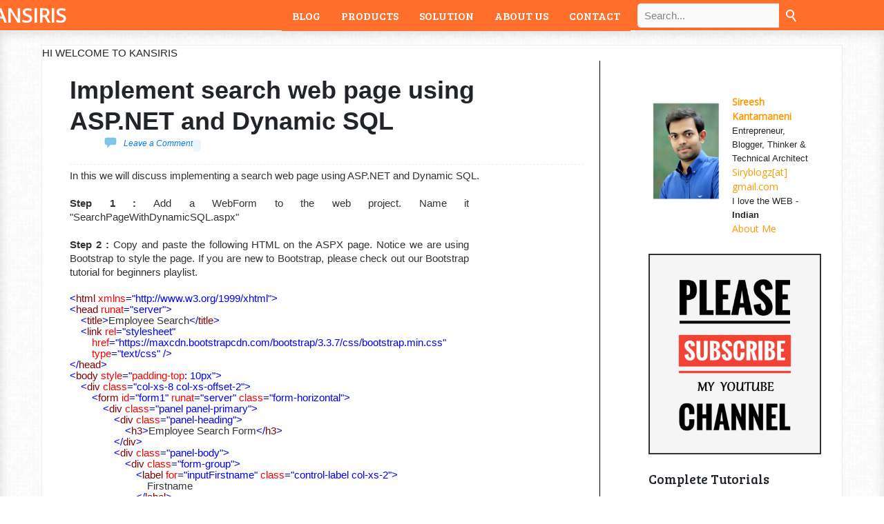

--- FILE ---
content_type: text/html; charset=UTF-8
request_url: http://www.kansiris.org/2019/10/implement-search-web-page-using-aspnet_6.html
body_size: 33497
content:
<!DOCTYPE html>
<html xmlns='http://www.w3.org/1999/xhtml' xmlns:b='http://www.google.com/2005/gml/b' xmlns:data='http://www.google.com/2005/gml/data' xmlns:expr='http://www.google.com/2005/gml/expr'>
<head>
<link href='https://www.blogger.com/static/v1/widgets/2944754296-widget_css_bundle.css' rel='stylesheet' type='text/css'/>
<meta content='JavaScript, web development, web design, web programming, Angular, ajax php, React Native, React JS, jquery demos, regular expression, ajax demos, ajax programming, tutorials, .net script, ajax tutorial, ajax examples, jquery tutorial, database, mysql, web database development, blogger, google ajax api, google visualization, google app, rss, technology, coding, code, examples, .net programming, facebook scripts, twitter API, facebook like, twitter scripts, form validation, hosting, form submit, validation, application development, software, free scripts, free hosting, sql script, programming, jsp, tomcat, SMTP Mail, java Restful, Oauth, kansiris.info , kansiris, kansiris Programming Blog' name='keywords'/>
<meta content='True' name='HandheldFriendly'/>
<meta content='index, follow' name='robots'/>
<meta content='global' name='distribution'/>
<meta content='1 days' name='revisit'/>
<meta content='1 days' name='revisit-after'/>
<meta content='document' name='resource-type'/>
<meta content='all' name='audience'/>
<meta content='general' name='rating'/>
<meta content='all' name='robots'/>
<meta content='en-us' name='language'/>
<meta content='USA' name='country'/>
<meta content='320' name='MobileOptimized'/>
<meta content='website' property='og:type'/>
<meta content='' property='og:title'/>
<meta content='Tutorial focused on Web Programming, Javascipt, Angular, Azure, Jquery, Ionic, Ajax, .net,c#, Demos, Web Design and M' property='og:description'/>
<meta content='https://plus.google.com/photos/106765878743261947766/albums/profile/6556072990257420338?iso=false' property='og:image'/>
<meta content='IE=edge,chrome=1' http-equiv='X-UA-Compatible'/>
<meta content='width=device-width, initial-scale=1' name='viewport'/>
<meta content='Sireesh Kantamaneni' name='author'/>
<meta content='1025751018' property='fb:admins'/>
<meta content='Copyright (c) 2008-2016 Sireesh Kantamaneni' name='dcterms.dateCopyrighted'/>
<meta content='4df3c85ea53c8f10' name='yandex-verification'/>
<meta content='text/html; charset=UTF-8' http-equiv='Content-Type'/>
<meta content='blogger' name='generator'/>
<script async='async' src='//pagead2.googlesyndication.com/pagead/js/adsbygoogle.js'></script>
<script async='async' data-ad-client='ca-pub-2650842152356274' src='https://pagead2.googlesyndication.com/pagead/js/adsbygoogle.js'></script>
<meta content='text/html; charset=UTF-8' http-equiv='Content-Type'/>
<meta content='blogger' name='generator'/>
<link href='http://www.kansiris.org/favicon.ico' rel='icon' type='image/x-icon'/>
<link href='http://www.kansiris.org/2019/10/implement-search-web-page-using-aspnet_6.html' rel='canonical'/>
<link rel="alternate" type="application/atom+xml" title="KANSIRIS - Atom" href="http://www.kansiris.org/feeds/posts/default" />
<link rel="alternate" type="application/rss+xml" title="KANSIRIS - RSS" href="http://www.kansiris.org/feeds/posts/default?alt=rss" />
<link rel="service.post" type="application/atom+xml" title="KANSIRIS - Atom" href="https://www.blogger.com/feeds/8979237427703212011/posts/default" />

<link rel="alternate" type="application/atom+xml" title="KANSIRIS - Atom" href="http://www.kansiris.org/feeds/7853541002836702065/comments/default" />
<!--Can't find substitution for tag [blog.ieCssRetrofitLinks]-->
<link href='https://blogger.googleusercontent.com/img/b/R29vZ2xl/AVvXsEg7DC-jj1RiY5q5KfvlNnalh7Xtial91LIM9YJEPOct43bZQ6U1e6zXyooVdMKeF7XTwcmqgMGlqyjIkyBw_ORI2zHYsR9sAg1J5mR_RN0yXe8bOfHWGV5ZIvjVmgTcuOX_8ilnpeWr6laQ/s1600/sql+server+profiler+exec+sp_executesql.png' rel='image_src'/>
<meta content='http://www.kansiris.org/2019/10/implement-search-web-page-using-aspnet_6.html' property='og:url'/>
<meta content='Implement search web page using ASP.NET and Dynamic SQL' property='og:title'/>
<meta content='Kansiris is the blog thatprovides tutorials on ASP.NET MVC, C#,  Angular, SQL Server, SSIS ,SSRS, AWS, AZURE, React JS 
www.kansiris.org' property='og:description'/>
<meta content='https://blogger.googleusercontent.com/img/b/R29vZ2xl/AVvXsEg7DC-jj1RiY5q5KfvlNnalh7Xtial91LIM9YJEPOct43bZQ6U1e6zXyooVdMKeF7XTwcmqgMGlqyjIkyBw_ORI2zHYsR9sAg1J5mR_RN0yXe8bOfHWGV5ZIvjVmgTcuOX_8ilnpeWr6laQ/w1200-h630-p-k-no-nu/sql+server+profiler+exec+sp_executesql.png' property='og:image'/>
<title>
Implement search web page using ASP.NET and Dynamic SQL | KANSIRIS
</title>
<!-- Meta Tags ~ www.blogtipsntricks.com -->
<meta charset='UTF-8'/>
<!-- /Meta Tags ~ www.blogtipsntricks.com -->
<style id='page-skin-1' type='text/css'><!--
/*
//////////////////////////////////////////////////////////
//                                                      //
//  Blogger Template Style                              //
//  Name         : Sensational                          //
//  Author       : Sireesh                              //
//  URL          : www.siring.org                     //
//  Last Updated : 23/5/13                              //
//                                                      //
//////////////////////////////////////////////////////////
*/
/*****************************************
reset.css
******************************************/
html, body, div, span, applet, object, iframe,
h1, h2, h3, h4, h5, h6, p, blockquote, pre,
a, abbr, acronym, address, big, cite, code,
del, dfn, em, font, img, ins, kbd, q, s, samp,
small, strike, strong, sub, sup, tt, var,
dl, dt, dd, ol, ul, li,
fieldset, form, label, legend,
table, caption, tbody, tfoot, thead, tr, th, td, figure {    margin: 0;    padding: 0;}
article,aside,details,figcaption,figure,
footer,header,hgroup,menu,nav,section {     display:block;}
table {    border-collapse: separate;    border-spacing: 0;}
caption, th, td {    text-align: left;    font-weight: normal;}
blockquote:before, blockquote:after,
q:before, q:after {    content: "";}
blockquote, q {    quotes: "" "";}
sup{    vertical-align: super;    font-size:smaller;}
:focus {  outline: 0;  }
pre {  font-family: monospace;  }
::selection {  background: #333;  color: #fff;  }
::-moz-selection {  background: #333;  color: #fff;  }
code{  font-family: monospace;  font-size:12px; color:#272727;}
a img{  border: none;}
ol, ul {  padding: 10px 0 20px;  margin: 0 0 0 35px; }
ol li {  list-style-type: decimal;  padding:0 0 5px; }
ul li {  list-style-type: circle;  padding: 0 0 5px; }
ul ul, ol ol {  padding: 0;  }
h1, h2, h3, h4, h5, h6 {  font-family: monospace; font-weight: normal;  }
.post-body h1 {  line-height: 48px;  font-size: 24px;  margin: 10px 0;  font-weight: bold; color: #333333;}
.post-body h2 {  font-size: 36px;  line-height: 20px;  border-bottom: 4px solid #eee;  padding-bottom: 5px;  margin: 10px 0; font-weight: bold; color: #333333; }
.post-body h3 {  font-size: 32px;  line-height: 20px;  margin: 10px 0;  font-weight: bold; color: #333333;}
.post-body h4 {  font-size: 28px;  line-height: 20px;  margin: 10px 0; font-weight: bold; color: #333333; }
.post-body h5 {  font-size: 24px;  line-height: 20px;  margin: 10px 0;  font-weight: bold; color: #333333;}
.post-body h6 {  font-size: 18px;  line-height: 20px;  margin: 10px 0;  font-weight: bold; color: #333333;}
/*****************************************
Global Links CSS
******************************************/
a{  color:#FF5E14;  outline:none;  text-decoration: none;  transition: all 0.25s linear 0s;  -moz-transition: all 0.25s linear 0s;  -webkit-transition: all 0.25s linear 0s;  }
a:hover {  text-decoration: underline; }
body{  background: url("https://blogger.googleusercontent.com/img/b/R29vZ2xl/AVvXsEg8gX3D_QbRhST3CzRom5ROZcU5cLmP5YsnW6UuyJJ8bjg2nJf9JMyqOYbVrQjrSF_LtinBQvSfvHQlB7JR1wHg5MMKBemLOEDe141_Czq_Yd6ccHk8L-Z2AC1FDs4EIJibiWA0weCwcPo/s1600/bg.png") repeat scroll 0 0 #FFFFFF;  color: #333;  height: 100%;  font: 14px/25px Open Sans,Helvetica Neue,Arial,Helvetica,sans-serif;  padding: 0;  }
.clr { clear:both; float:none; }
/*****************************************
Wrappers
******************************************/
.blogouter-wrapper {    position: relative;    width: 100%;  }
.bloginner-wrapper  {  box-shadow: 0 3px 15px 0 rgba(0, 0, 0, 0.13) inset;  margin: 45px 0 0;  padding: 20px 0;  width: 100%;  }
.header-wrapper {  background: #FF5E14;  position: fixed;  width: 100%;  z-index: 999;  top: 0;  height: 45px;  opacity: 0.9;  border-bottom: 1px solid #fff;  }
.ct-wrapper {    padding:0px 20px;    position:relative;    max-width:1200px;    margin: 0 auto;  }
.outer-wrapper{    background: #FFFFFF;    position: relative;  width:100%;  border: 1px solid #eee;  }
.main-wrapper {    width:auto;    margin-right:350px;   }
#content {   position: relative;  border-right: 1px solid #000;  width: 95%;  float: right;  }
.main-inner-wrap {  float: left;  position: relative;  width: 100%;  }
.sidebar-wrapper {  background-color: #fff; width: 300px;  margin: 25px 0;  padding: 0 20px;  border: medium none; float: right;  display: block;  }
/*****************************************
Header CSS
******************************************/
#header-right {  float: left;  padding: 0;  width: auto;  margin-left: 30%;}
#header{  max-width:750px; margin:0px 0px -54px -86px;  float:left;  width:auto;  overflow:hidden;  z-index : 999;   min-width: 250px;  padding: 0px;  }
#header-inner{  margin: 0;  padding: 0;  font-weight: bold;}
#header h1 { color: #fff;  font-family:  'Open Sans',sans-serif,Helvetica,Arial;  font-size: 28px; font-weight: bolder;  margin-right: 32px; text-transform: capitalize;  line-height: 45px;  }
#header h1 a { color: #fff; }
#header h1 a:hover {  text-decoration: none;  }
#header p.description{  display: none;  }
#header img{ border:0 none; background:none; width:auto; height:auto; margin:0 auto;}
/*****************************************
Main Menu CSS
******************************************/
/***** Top Menu CSS *****/
nav {  height: 45px;  width: 100%;  position: relative;  }
nav ul {  padding: 0;  margin: 0 auto;  height: 45px;  text-align: center;  }
nav li {  display: inline;  float: left;  }
nav a {  background:#FF5E14;color: #fff;  font-family: 'Bree Serif',sans-serif;  font-size: 16px;  text-transform: uppercase;  display: block;  padding: 0 15px;  text-align: center;  text-decoration: none;  line-height: 45px;  }
nav li a {  box-sizing:border-box;  -moz-box-sizing:border-box;  -webkit-box-sizing:border-box;  }
nav li:last-child a {  border-right: 0;  }
nav a:hover, nav a:active {  border-top: 4px solid #fff;  color: #fff;  text-decoration: none;  }
nav a#pull {  display: none;  }
/***** Main Menu CSS *****/
.main-nav-main{  padding:4px 0;  width: 100%;  }
.main-nav-main ul{  padding:0;  margin: 0;  }
.main-nav-main ul li{  clear: both;  display: inline;  float: right;  margin: 0 0 15px;  padding: 0; }
.main-nav-main ul li a{  background: #E53B2C;  color: #FF5E14;  display: block;  font-family: 'Bree Serif',sans-serif;  padding: 7px 12px;  }
.main-nav-main ul li a:hover{  background: #000;  color: #222222;  text-decoration: none;  }
/*****************************************
Blog Post CSS
******************************************/
.post {  border-bottom: 5px solid #fff ;  margin: 0 0 25px;  padding: 20px 3% 40px 0;  }
h1.post-title, h2.post-title {  font-family: Helvetica,Arial;  font-size: 36px;  font-weight: bold; margin: 0 0 0px;  text-decoration: none;  line-height: 45px;  }
.post h1 a, .post h2 a {  color:#000; font-family: Helvetica,Arial;  font-weight: bold; }
.post h1 a:hover, .post h2 a:hover {  color:#000;  text-decoration: none; background-color: #FF5E14; }
.post-body {  padding: 0;  margin: 0;  word-wrap:break-word; text-shadow: 0 1px 0 white;   font-size: 17px;color: #1e1e1e;line-height: 26px;font-family: 'Open Sans',sans-serif,Helvetica,Arial;
text-align: justify; }
.post-body img { position:relative; max-width: 100%; }
.post-header {  border-bottom: 1px dashed #EEEEEE;  color: #999999;  font-family: Helvetica,Arial;  font-style: italic;  margin: 0 0 5px;  overflow: hidden;  padding: 1px 0 15px;  }
.post-author {  float: left;  font-size: 16px;  margin: 2px 15px 0 0;  }
.post-timestamp {  background: url("http://i1203.photobucket.com/albums/bb382/chandeep10/sensational-theme/sprite1_zps7676bf33.png") no-repeat scroll 0 5px transparent;  float: left;  padding: 2px 15px 0 20px;  }
.post-labels {line-height:24px;margin-bottom:5px;display:inline;padding:2px 6px;font-weight:normal;font-size:12px;background-color:#EBF6FF;-moz-border-radius:5px;-webkit-border-radius:5px;white-space:nowrap;color:#333333 !important;text-decoration:none;text-transform:uppercase;margin-right:10px}#related-posts{width:100%;margin-top:20px;font-size:14px}
.post-comment-link {background:url(https://blogger.googleusercontent.com/img/b/R29vZ2xl/AVvXsEiawhXXBgQpSZ_HH6T4rb9Nm-En6o67kT-_kBsxbk7e9FIQdaoqb3qmz39xg9lmxlhKWBZOMLMJzAJWuWWpCjCxdGqpTB5jFCeq2iVTBqJxTFxKJUJ5BSyyqmM2e17TFRVF26vFDlgDseE/s1600/comment.png) no-repeat left top;padding-left:28px;font-size:12px;line-height:18px;float:left}
.rmlink a { border-radius: 5px;  -moz-border-radius: 5px;  -o-border-radius: 5px;  -webkit-border-radius: 5px;  color: #FF5E14;  cursor: pointer;  float: right;  margin: 20px 0 0;  padding: 8px 16px;  }
.rmlink a:hover { color: #FF5E14;  text-decoration: none;  }
/***** Page Nav CSS *****/
#blog-pager {  overflow: visible;  padding: 0 30px;  }
.showpageOf {  display:none;  }
.showpagePoint {  background: #000;  color: #fff;  margin: 0 10px 0 0;  padding: 5px 10px;  text-decoration: none;  border-radius: 3px;  -moz-border-radius: 3px;  -o-border-radius: 3px;  -webkit-border-radius: 3px;  }
.showpage a, .showpageNum a {  margin: 0 10px 0 0;  padding: 5px 10px;  text-decoration: none;  }
.showpage a:hover, .showpageNum a:hover {  background: #FF5E14;  color: #fff;  border-radius: 3px;  -moz-border-radius: 3px;  -o-border-radius: 3px;  -webkit-border-radius: 3px;  text-decoration: none;  }
.home-link, #blog-pager-newer-link a, #blog-pager-older-link a { color: #FF5E14;  display: inline-block;  padding: 5px 10px;   font-weight:bold}
.home-link {  margin: 0 10px;   font-weight:bold}
.home-link:hover, #blog-pager-newer-link a:hover, #blog-pager-older-link a:hover {    color: #FF5E14;  text-decoration: none;  font-weight:bold}
/*****************************************
post highlighter CSS
******************************************/
.post blockquote {  font-style: italic;  margin: 1.571em 0;  }
/***** Notifications *****/
.message_box {  margin: 15px 0;  }
pre { overflow: auto; background: #F7F7F7 url('http://i1203.photobucket.com/albums/bb382/chandeep10/sensational-theme/code_zpsaca8ebbd.png') 10px 2px no-repeat; padding: 2em 1em 1em 1em; border: 1px solid #DDD; margin: 15px 0; }
.note { color: #666; border: 1px solid #FDEBA5; padding: 0.5em 1em 0.5em 3em; background: url("http://i1203.photobucket.com/albums/bb382/chandeep10/sensational-theme/thumb_zps09d92e0c.png") no-repeat scroll 10px center #FEF4C8; }
.announce { color: #666; border: 1px solid #BEE5F8; padding: 0.5em 1em 0.5em 3em; background: url('http://i1203.photobucket.com/albums/bb382/chandeep10/sensational-theme/speaker_zpsa202ddc8.png') no-repeat scroll 10px center #D7EFFB; }
.success {  color: #666; border: 1px solid #DEF1BF;  padding: 0.5em 1em 0.5em 3em; background: url('http://i1203.photobucket.com/albums/bb382/chandeep10/sensational-theme/tick_zps783cd62f.png') no-repeat scroll 10px center #E8F6D2;  }
.warning {  color: #666; border: 1px solid #FFDBDB; padding: 0.5em 1em 0.5em 3em; background: url('http://i1203.photobucket.com/albums/bb382/chandeep10/sensational-theme/cross_zps88f57140.png') no-repeat scroll 10px center #FFE7E7;  }
/*****************************************
custom widget CSS
******************************************/
/***** Table CSS *****/
.entry-content table, .entry-content table.table {  border: 1px solid #E4E5E5;  border-collapse: collapse;  border-spacing: 0;  margin: 0 0 20px;  width: 100%;  }
.entry-content table th, .entry-content table.table th {  background: #000;  border-color: #e4e5e5;  border-style: none none solid;  border-width: 0 0 1px;  color: #FFFFFF;  font-size: 16px;  font-weight: bold;  padding: 10px;  text-align: left;  }
.entry-content table td, .entry-content table.table td {  border: 0 none;  color: #000;  padding: 10px;  text-align: left;  }
.entry-content table.table td {  background: #F0F0F0;  border-bottom: 1px solid #e4e5e5;  }
.entry-content table.table td.even {  background: #FBFBFB;  }
/***** Profile Widget CSS *****/
.Profile img { border:1px solid #cecece; background:#fff; float:left; margin:5px 10px 5px 0; padding:5px;  -webkit-border-radius: 50px;	-moz-border-radius: 50px;	border-radius: 50px; }
.profile-data { color:#999999; font:bold 20px/1.6em Arial,Helvetica,Tahoma,sans-serif; font-variant:small-caps; margin:0; text-transform:capitalize;}
.profile-datablock { margin:0.5em 0;}
.profile-textblock { line-height:1.6em; margin:0.5em 0;}
a.profile-link { clear:both; display:block; font:80% monospace; padding:10px 0; text-align:center; text-transform:capitalize;}
/***** Popular Post *****/
.popular-posts ul {  padding-left: 0;  }
.PopularPosts img {  display: block;  float: left;  height: 50px;  margin-right: 8px;  width: 50px;  }
.popular-posts ul li {background: #FFF no-repeat scroll 5px 10px;
list-style-type: none;
margin:0 0 5px 0px;
padding:5px 5px 5px 20px !important;
border: 1px solid #ddd;
border-radius:10px;
-moz-border-radius:10px;
-webkit-border-radius:10px;
}
.popular-posts ul
li:hover {
border:1px solid #FF9900;
}
.popular-posts ul
li a:hover {
text-decoration:none;
}
.popular-posts .item-thumbnail img {
webkit-border-radius: 10px;
-moz-border-radius: 10px;
border-radius: 10px;
-webkit-box-shadow: 1px rgba(0, 0, 0, .4);
-moz-box-shadow: 1px rgba(0, 0, 0, .4);
box-shadow: 1px rgba(0, 0, 0, .4);
}
/***** Social Profile Icon Widget CSS *****/
.social-profile-icons {  overflow: hidden;  }
.social-profile-icons .alignleft, .social-profile-icons .alignright {  margin: 0;  padding: 0;  }
.social-profile-icons ul li {  background: none repeat scroll 0 0 transparent !important;  border: medium none !important;  float: left;  list-style-type: none !important;  margin: 0 5px 10px !important;  padding: 0 !important;  }
.social-profile-icons ul li a, .social-profile-icons ul li a:hover {  background: url("http://i1203.photobucket.com/albums/bb382/chandeep10/sensational-theme/sprite_32x32_zps577dc2f3.png") no-repeat scroll 0 0 #999999;  border-radius: 3px 3px 3px 3px;  display: block;  height: 32px;  overflow: hidden;  text-indent: -999px;  transition: all 0.25s linear 0s;  width: 32px;  }
.social-profile-icons ul li a:hover {  background-color: #E53B2C;  }
.social-profile-icons ul li.social-dribbble a, .social-profile-icons ul li.social-dribbble a:hover {  background-position: 0 0;  }
.social-profile-icons ul li.social-facebook a, .social-profile-icons ul li.social-facebook a:hover {  background-position: -64px 0;  }
.social-profile-icons ul li.social-gplus a, .social-profile-icons ul li.social-gplus a:hover {  background-position: -96px 0;  }
.social-profile-icons ul li.social-linkedin a, .social-profile-icons ul li.social-linkedin a:hover {  background-position: -128px 0;  }
.social-profile-icons ul li.social-pinterest a, .social-profile-icons ul li.social-pinterest a:hover {  background-position: -160px 0;  }
.social-profile-icons ul li.social-rss a, .social-profile-icons ul li.social-rss a:hover {  background-position: -192px 0;  }
.social-profile-icons ul li.social-twitter a, .social-profile-icons ul li.social-twitter a:hover {  background-position: -256px 0;  }
/*****************************************
Sidebar CSS
******************************************/
.sidebar{  margin: 0;  padding: 0;  display: block;  }
.sidebar h2 {  font-family: 'Bree Serif',sans-serif;  font-size: 19px;  font-weight: normal;  margin-bottom: 12px;  text-transform: none;  }
.sidebar .widget{  clear: both;  font-size: 13px;  line-height: 20px;  margin-bottom: 25px;  }
.sidebar ul{ margin:0; padding:0; list-style:none; }
.sidebar li{  margin: 0 0 0 15px;  padding: 0 0 5px;  text-transform: capitalize;  }
.sidebar a {font-size:14px; font-family:open sans, sans-serif; color: #FF9900; font-weight:500; }
.sidebar a:hover {  color: #000;  text-decoration: none;  }
/***** In-Sidebar *****/
.in-sidebar {  float: left;  width: 20%;  margin: 30px 0 0;  }
.in-sidebar h2 {  font-family: 'Bree Serif',sans-serif;  font-size: 19px;  font-weight: normal;  margin-bottom: 12px;  text-transform: none;  }
.in-sidebar .widget{  display: inline-block;  font-size: 13px;  line-height: 20px;  margin: 0 10px 25px 5px;  float: right;  }
.in-sidebar ul{ margin:0; padding:0; list-style:none; }
.in-sidebar li{  margin: 0 0 0 15px;  padding: 0 0 5px;  text-transform: capitalize;  }
.in-sidebar a {  color: #FF5E14;  }
.in-sidebar a:hover {  color: #333333;  text-decoration: none;  }
/***** Label *****/
.Label a{float:left;padding:5px 8px;margin:2px 2px 0px 0;background-color:#FF5E14;color:white;font-size:14px;text-decoration:none;
-webkit-border-radius: 10px 2px 10px 2px;
text-shadow: 0 -1px -1px rgba(0, 0, 0, 0.2);-webkit-transition:all .4s ease-in-out;-moz-transition:all .4s ease-in-out;-o-transition:all .4s ease-in-out;-ms-transition:all .4s ease-in-out;transition:all .4s ease-in-out;}
.Label a:hover{background-color:#FF0000;color:white;}
/***** Subscribe widget *****/
.sidebar #HTML102 { background: #FBFBFB; border: 2px dashed #FF5E14; color: #666666; font-family: Verdana,Arial,Tahoma,sans-serif; font-size: 12px; outline: 2px solid #FBFBFB; padding: 20px 10px 30px; text-align: center; display: inline-block; }
.sidebar #HTML102 h5 { font-size: 20px; font-weight: normal; margin-bottom: 15px; text-align: center; text-transform: none; }
.sidebar #HTML101 { background: #FBFBFB; border: 2px dashed #FF5E14; color: #666666; font-family: Verdana,Arial,Tahoma,sans-serif; font-size: 12px; outline: 2px solid #FBFBFB; padding: 20px 10px 30px; text-align: center; display: inline-block; }
.sidebar #HTML101 h5 { font-size: 20px; font-weight: normal; margin-bottom: 15px; text-align: center; text-transform: none; }
.sidebar #HTML103 { background: #FBFBFB; border: 2px dashed #FF5E14; color: #666666; font-family: Verdana,Arial,Tahoma,sans-serif; font-size: 12px; outline: 2px solid #FBFBFB; padding: 20px 10px 30px; text-align: center; display: inline-block; }
.sidebar #HTML103 h5 { font-size: 20px; font-weight: normal; margin-bottom: 15px; text-align: center; text-transform: none; }
/*****************************************
searchbox CSS
******************************************/
#hbz-searchbox {
height: 35px;
margin: 5px auto;
position: relative;
min-width: 250px;
max-width: 300px;
}
.hbz-buttonwrap {
border: none;
width: 14%;
height: 35px;
display: block;
position: absolute;
top: 0;
right: 0;
cursor: pointer;
border-top-right-radius: 5px;
border-bottom-right-radius: 5px;
}
.hbz-buttonwrap:hover {
}
.hbz-submit {
width: 35px;
height: 35px;
background: transparent;
cursor: pointer;
position: absolute;
right: 50%;
top: 50%;
margin-top: -17.5px;
margin-right: -17.5px;
border: none;
}
.hbz-submit:after {
content: '';
position: absolute;
width: 8px;
height: 8px;
border: 2px solid white;
border-radius: 50%;
left: 10px;
top: 9px;
box-sizing: content-box;
}
.hbz-submit:before {
content: '';
position: absolute;
height: 8px;
width: 2px;
background: white;
transform: rotate(-35deg);
top: 19px;
left: 21px;
}
#hbz-input {
height: 35px;
width: 82%;
padding: 0px;
padding-left: 4%;
border: none;
outline: none;
position: absolute;
right: 14%;
box-shadow: inset 0px 0px 0px #000;
background-color: #fafafa;
color: #000;
border-top-left-radius: 5px;
border-bottom-left-radius: 5px;
transition: all 0.5s;
}
#hbz-input:hover,
#hbz-input:focus {
box-shadow: inset 1px 1px 1px #000;
}
/*****************************************
Comments CSS
******************************************/
.comments {  padding-top: 30px;  clear:both;  margin: 0;  }
.comments h4 {  font-size: 23px;  text-transform: capitalize;  }
#comments-block .avatar-image-container.avatar-stock img{  border-width:0;  padding:1px;  }
#comments-block .avatar-image-container{    height:37px;    left:-45px;    position:absolute;    width:37px;  }
#comments-block.avatar-comment-indent{  margin-left:45px;  position:relative;  }
#comments-block.avatar-comment-indent dd{  margin-left:0;  }
iframe.avatar-hovercard-iframe{  border:0 none;  padding:0;  width:25em;  height:9.4em;  margin:.5em;  }
.comments .comments-content{  margin-bottom:16px;  }
.comments .continue, .comments .comment .comment-actions {  display: block;  text-align: right;  }
.comments .continue a, .comments .comment .comment-actions a{  display: inline-block;  padding: 0 14px;  background: #E53B2C;  color: #fff;  font-family: Georgia, sans-serif;  font-style: italic;  -webkit-transition: all 0.25s linear;  -moz-transition: all 0.25s linear;  transition: all 0.25s linear;  -webkit-border-radius: 3px;  -moz-border-radius: 3px;  -o-border-radius: 3px;  -ms-border-radius: 3px;  -khtml-border-radius: 3px;  }
.comments .continue a:hover, .comments .comment .comment-actions a:hover{  background: #333;  color: #fff;  text-decoration: none;  }
.comments .comments-content .comment-thread ol{  margin:20px 0 0 -10px;  overflow:hidden;}
.comments .comments-content .inline-thread{    padding:0;}
.comments .comments-content .comment-thread{    margin:0 0 0 -15px;}
.comments .comments-content .comment-thread:empty{    display:none}
.comments .comments-content .comment-replies{    margin-left:0px;margin-top:0px;}
.comments .comments-content .comment:first-child{padding-top:4px}
.comments .comments-content .comment:last-child {border-bottom: 1px solid #DDDDDD;  padding-bottom:0;  }
.comments .comments-content .comment-body{position:relative}
.comments .comments-content .user a {  font-size: 16px;  font-style: normal;  font-weight: bold;  line-height: 1.375em;  }
.comments .comments-content .icon.blog-author {display:inline-block;height:18px;margin:0 0 -4px 6px;width:18px}
.comments .comments-content .datetime {  display: block;  line-height: 21px;  margin-bottom: 1em;  margin-left: 0px;  }
.comments .comments-content .datetime a {  color: #333;  }
.comments .comments-content .datetime a:hover {  text-decoration:none; }
.comments .comments-content .comment-header {  margin: 0;  min-height: 40px;  padding: 10px;   position: relative;  }
.comments .comments-content .comment-content{  margin: 0;  padding: 0 10px 10px 10px;  position: relative;  }
.comments .comments-content .owner-actions {position:absolute;right:0;top:0}
.comments .comments-replybox { border:none;height:250px;width:100%}
.comments .comment-replybox-single { margin-left:4px;margin-top:5px}
.comments .comment-replybox-thread {  margin: 5px 0 5px 15px;  }
.comments .comments-content .loadmore a { display:block;padding:10px 16px;text-align:center}
.comments .thread-toggle { cursor:pointer;display:none;}
.comments .continue{   float: right;  cursor:pointer;  display:inline-block;  }
.comments .continue a{  display:block;  font-weight: normal;  margin: 0 15px 0 0;  }
.comments .comments-content .loadmore{cursor:pointer;margin-top:3em;max-height:3em}
.comments .comments-content .loadmore.loaded{max-height:0;opacity:0;overflow:hidden}
.comments .thread-chrome.thread-collapsed{display:none}
.comments .thread-toggle .thread-arrow{display:inline-block;height:6px;margin:.3em;overflow:visible;padding-right:4px;width:7px}
.comments .thread-expanded .thread-arrow{background:url("[data-uri]") no-repeat scroll 0 0 transparent}
.comments .thread-collapsed .thread-arrow{background:url("[data-uri]") no-repeat scroll 0 0 transparent}
.comments .avatar-image-container {  float: right;  padding: 0;  margin: 0;  max-height:55px;  width:55px;  }
.comments .avatar-image-container img {  display: block;  max-width: 55px;  width: 55px;  border-radius: 27.5px;  -moz-border-radius: 27.5px;  -o-border-radius: 27.5px;  -webkit-border-radius: 27.5px;  }
.comments .comment-block {  margin-left: 0px;  position: relative;  }
.comments .comments-content .comment {  background: #fff;  border: 1px solid #DDDDDD;  list-style: none outside none;  margin: 0 13px 15px 25px;  padding: 10px !important; }
.comments .comments-content .comment:nth-child(even) {  background: #F9F9F9;  }
/*****************************************
Responsive styles
******************************************/
@media screen and (max-width: 1230px){
.header-wrapper {  height: 90px;  }
#header {  float:none;  max-width:none;  text-align:center;  }
#header-right  {  float: none;  }
#header h1 {   margin-right: 0px;  }
nav {  border-bottom: 0;  }
nav ul {  display: none;  height: auto;  background: #000;  }
nav a#pull {  background-color: #000;  display: block;  padding: 0 3%;  position: relative;  text-align: left;  width: 94%; margin-top:45px }
nav a#pull:after {  content:"";  background: url('http://media02.hongkiat.com/responsive-web-nav/demo/nav-icon.png') no-repeat;  width: 30px;  height: 30px;  display: inline-block;  position: absolute;  right: 15px;  top: 10px;  }
nav li {  display: block;  float: none;  width: 100%;  }
nav a {  color: #fff;  }
nav a:hover, nav a:active {  border: none;  color: #eee;  }
.bloginner-wrapper {  margin: 90px 0 0 0;  }
.flex-container {  width: 90% !important;  margin: 0 3% 1.5em !important;  }
}
@media screen and (max-width: 1025px){
#content {  width: 100%;  }
.post {  padding-left: 3%;  }
.in-sidebar {  display: none;  }
}
@media screen and (max-width: 960px) {
.main-wrapper{    margin-right:0;    width:100%;    min-height: 0px;    }
.ct-wrapper{    padding:0 15px;    }
#content {  border: 0;  }
.sidebar-wrapper{   float: none;  padding: 0;  width: auto;  }
.sidebar-wrapper .sidebar{    margin: 15px;    }
.sidebar-wrapper .widget{    border: none;    margin: 0px auto 10px auto;    padding: 10px 20px;	}
}
@media screen and (max-width: 768px){
.header-wrapper {    margin-right: 0;    min-height: 0;    width: 100%;    }
#header {    text-align: center;    width: 100%;    max-width: none;    }
#comment-editor {    margin:10px;    }
.footer {    margin:15px;    width:auto;    }
.footer-credits .attribution{    display:none;      font-family: 'Open Sans';  }
}
@media screen and (max-width: 500px){
#header img {    width:100%;    }
.flex-container {  display: none;  }
}
@media screen and (max-width: 420px){
.comments .comments-content .datetime{  display:block;  float:none;  }
.comments .comments-content .comment-header {  height:70px;  }
}
@media screen and (max-width: 320px){
.ct-wrapper{  padding: 0;  }
h1.post-title, h2.post-title { font-size: 35px; line-height: 40px; }
.post-body img{  max-width: 230px; }
.outer-wrapper {  border: 0;  }
.comments .comments-content .comment-replies {   margin-left: 0;  }
#comment-editor { margin: 0; }
}
.dropdown-content {
display: none;
position: absolute;
background-color: #f9f9f9;
min-width: 100px;
box-shadow: 0px 8px 16px 0px rgba(0,0,0,0.2);
padding: 0px 0px;
z-index: 1;
}
.drop-content1 {
display: none;
position: absolute;
background-color: #f9f9f9;
width: 185px;
box-shadow: 0px 8px 16px 0px rgba(0,0,0,0.2);
padding: 0px 0px;
z-index: 1;
}
.drop-content2 {
display: none;
position: absolute;
background-color: #f9f9f9;
min-width: 100px;
box-shadow: 0px 8px 16px 0px rgba(0,0,0,0.2);
padding: 0px 0px;
z-index: 1;
}
.drop-content3 {
display: none;
position: absolute;
background-color: #f9f9f9;
min-width: 100px;
box-shadow: 0px 8px 16px 0px rgba(0,0,0,0.2);
padding: 0px 0px;
z-index: 1;
}
.drop-content4 {
display: none;
position: absolute;
background-color: #f9f9f9;
min-width: 100px;
box-shadow: 0px 8px 16px 0px rgba(0,0,0,0.2);
padding: 0px 0px;
z-index: 1;
}
.drop-content5 {
display: none;
position: absolute;
background-color: #f9f9f9;
width: 184px;
box-shadow: 0px 8px 16px 0px rgba(0,0,0,0.2);
padding: 0px 0px;
z-index: 1;
}
.dropdown:hover .dropdown-content {
display: block;
}
.dropdown1:hover .drop-content1 {
display: block;
}
.dropdown2:hover .drop-content2 {
display: block;
}
.dropdown3:hover .drop-content3 {
display: block;
}
.dropdown4:hover .drop-content4 {
display: block;
}
.dropdown5:hover .drop-content5 {
display: block;
}
.section-links{font-size:11px;line-height:16px;padding:4px 10px;color:#333333;border-bottom:#fff solid 1px}.section-links li{padding-bottom:6px;border-bottom:solid 1px #d8d8d8;margin-bottom:6px}.section-links a:link,.section-links a:visited{text-decoration:none;color:#333333}.section-links li a:hover{text-decoration:underline;color:#333333}.site-reviews li{border:none}#navbar{display:none;height:0;visibility:hidden}#logo{background: url("https://scontent-sin2-1.xx.fbcdn.net/v/t31.0-8/24313065_1532121860209135_2342212568475747162_o.png?_nc_cat=103&_nc_ht=scontent-sin2-1.xx&oh=96cc1f3aa9f0f2dced93650939bdc583&oe=5CB9FAAF") no-repeat;background-size: 264px;width:266px;height:80px;margin-top:25px}.updated{color:#999;font-family:Helvetica,Arial,sans-serif;text-transform:uppercase;font-size:11px;margin-bottom:10px;margin-top:10px;padding:0px}
/*****************************************
code block
******************************************/
.post blockquote {
background: #C8EFFF;
background-position:top left;
background-repeat:repeat-y;
margin: 0 20px;
padding: 10px 20px 10px 45px;
border-top: 2px solid #DDD;
border-right: 5px solid #666;
border-left: 2px solid #DDD;
border-bottom: 5px solid #666;
font-size: 0.9em;
}
.post blockquote p {
margin: 0;
padding: 0 0 15px;
}
.blockquote {
font: 18px normal  sans-serif,Tahoma;
padding-top: 10px;
margin: 5px;
text-indent: 65px;
}
.blockquote div {
display: block;
padding-bottom:10px;
}
.blockquote p {
margin: 0;
padding-top:10px;
}
/*****************************************
scroll bar
******************************************/
::-webkit-scrollbar{width:8px;height:8px}
::-webkit-scrollbar-track{-webkit-box-shadow:inset 0 0 4px rgba(0,0,0,0.3);background:#fff}
::-webkit-scrollbar-thumb{background-color:rgb(15, 15, 15); background-image:-webkit-linear-gradient(45deg, rgba(255, 255, 255, .2) 25%, transparent 25%, transparent 50%, rgba(255, 255, 255, .2) 50%, rgba(255, 255, 255, .2) 75%, transparent 75%, transparent);}
::-webkit-scrollbar-thumb:window-inactive{background:rgba(139,233,38,0.4)}
/*****************************************
Hiding Header Date and Feed Links
******************************************/
h2.date-header{display:none;}
/*****************************************
Footer CSS
******************************************/
.footer{
margin: 0 auto 0 auto !important;
text-align: left;
font-family:'Open Sans',sans-serif,Helvetica,Arial;
}
.footer-divider{
border-top: 9px solid rgb(0, 188, 241);
border-bottom: 9px solid 	#FF5E14;
}
.footer{
max-width:100% !important;
background:  #ffffff;
font-family: Open Sans, Helvetica, Arial, sans-serif;
font-size: 14px;
}
elementor-top-section{
left: 0 !important;
}
.elementor-row{
width: 75% !important;
margin: 0 auto;
}
hr{
margin:20px 0;
}
.elementor-heading-title,.elementor-size-default{
color: rgb(114, 118, 130) !important;
font-size: 14px !important;
}
.elementor-container{
max-width:100% !important;
}
.main-container-footer{
text-align: left;
}
.main-container-footer a:visited{
color: rgb(114, 118, 130);
}
.main-container-footer a:hover{
color: rgb(34, 51, 104);
}
footer h1, footer h2, footer h3, footer h4, footer h5, footer h6,
.footer h1, .footer h2, .footer h3, .footer h4, .footer h5, .footer h6
#footer h1, #footer h2, #footer h3, #footer h4, #footer h5, #footer h6 {
font-family: "Lato" !important;
}
footer, #footer, .footer, .site-footer {
font-family: "'Open Sans',sans-serif,Helvetica,Arial" !important;
}
/*****************************************
W3
******************************************/
/* W3.CSS 4.15 December 2020 by Jan Egil and Borge Refsnes */
html{box-sizing:border-box}*,*:before,*:after{box-sizing:inherit}
/* Extract from normalize.css by Nicolas Gallagher and Jonathan Neal git.io/normalize */
html{-ms-text-size-adjust:100%;-webkit-text-size-adjust:100%}body{margin:0}
article,aside,details,figcaption,figure,footer,header,main,menu,nav,section{display:block}summary{display:list-item}
audio,canvas,progress,video{display:inline-block}progress{vertical-align:baseline}
audio:not([controls]){display:none;height:0}[hidden],template{display:none}
a{background-color:transparent}a:active,a:hover{outline-width:0}
abbr[title]{border-bottom:none;text-decoration:underline;text-decoration:underline dotted}
b,strong{font-weight:bolder}dfn{font-style:italic}mark{background:#ff0;color:#000}
small{font-size:80%}sub,sup{font-size:75%;line-height:0;position:relative;vertical-align:baseline}
sub{bottom:-0.25em}sup{top:-0.5em}figure{margin:1em 40px}img{border-style:none}
code,kbd,pre,samp{font-family:monospace,monospace;font-size:1em}hr{box-sizing:content-box;height:0;overflow:visible}
button,input,select,textarea,optgroup{font:inherit;margin:0}optgroup{font-weight:bold}
button,input{overflow:visible}button,select{text-transform:none}
button,[type=button],[type=reset],[type=submit]{-webkit-appearance:button}
button::-moz-focus-inner,[type=button]::-moz-focus-inner,[type=reset]::-moz-focus-inner,[type=submit]::-moz-focus-inner{border-style:none;padding:0}
button:-moz-focusring,[type=button]:-moz-focusring,[type=reset]:-moz-focusring,[type=submit]:-moz-focusring{outline:1px dotted ButtonText}
fieldset{border:1px solid #c0c0c0;margin:0 2px;padding:.35em .625em .75em}
legend{color:inherit;display:table;max-width:100%;padding:0;white-space:normal}textarea{overflow:auto}
[type=checkbox],[type=radio]{padding:0}
[type=number]::-webkit-inner-spin-button,[type=number]::-webkit-outer-spin-button{height:auto}
[type=search]{-webkit-appearance:textfield;outline-offset:-2px}
[type=search]::-webkit-search-decoration{-webkit-appearance:none}
::-webkit-file-upload-button{-webkit-appearance:button;font:inherit}
/* End extract */
html,body{font-family:Verdana,sans-serif;font-size:15px;line-height:1.5}html{overflow-x:hidden}
h1{font-size:36px}h2{font-size:30px}h3{font-size:24px}h4{font-size:20px}h5{font-size:18px}h6{font-size:16px}
.w3-serif{font-family:sans-serif}.w3-sans-serif{font-family:sans-serif}.w3-cursive{font-family:cursive}.w3-monospace{font-family:monospace}
h1,h2,h3,h4,h5,h6{font-family:"Segoe UI",Arial,sans-serif;font-weight:400;margin:10px 0}.w3-wide{letter-spacing:4px}
hr{border:0;border-top:1px solid #eee;margin:20px 0}
.w3-image{max-width:100%;height:auto}img{vertical-align:middle}a{color:inherit}
.w3-table,.w3-table-all{border-collapse:collapse;border-spacing:0;width:100%;display:table}.w3-table-all{border:1px solid #ccc}
.w3-bordered tr,.w3-table-all tr{border-bottom:1px solid #ddd}.w3-striped tbody tr:nth-child(even){background-color:#f1f1f1}
.w3-table-all tr:nth-child(odd){background-color:#fff}.w3-table-all tr:nth-child(even){background-color:#f1f1f1}
.w3-hoverable tbody tr:hover,.w3-ul.w3-hoverable li:hover{background-color:#ccc}.w3-centered tr th,.w3-centered tr td{text-align:center}
.w3-table td,.w3-table th,.w3-table-all td,.w3-table-all th{padding:8px 8px;display:table-cell;text-align:left;vertical-align:top}
.w3-table th:first-child,.w3-table td:first-child,.w3-table-all th:first-child,.w3-table-all td:first-child{padding-left:16px}
.w3-btn,.w3-button{border:none;display:inline-block;padding:8px 16px;vertical-align:middle;overflow:hidden;text-decoration:none;color:inherit;background-color:inherit;text-align:center;cursor:pointer;white-space:nowrap}
.w3-btn:hover{box-shadow:0 8px 16px 0 rgba(0,0,0,0.2),0 6px 20px 0 rgba(0,0,0,0.19)}
.w3-btn,.w3-button{-webkit-touch-callout:none;-webkit-user-select:none;-khtml-user-select:none;-moz-user-select:none;-ms-user-select:none;user-select:none}
.w3-disabled,.w3-btn:disabled,.w3-button:disabled{cursor:not-allowed;opacity:0.3}.w3-disabled *,:disabled *{pointer-events:none}
.w3-btn.w3-disabled:hover,.w3-btn:disabled:hover{box-shadow:none}
.w3-badge,.w3-tag{background-color:#000;color:#fff;display:inline-block;padding-left:8px;padding-right:8px;text-align:center}.w3-badge{border-radius:50%}
.w3-ul{list-style-type:none;padding:0;margin:0}.w3-ul li{padding:8px 16px;border-bottom:1px solid #ddd}.w3-ul li:last-child{border-bottom:none}
.w3-tooltip,.w3-display-container{position:relative}.w3-tooltip .w3-text{display:none}.w3-tooltip:hover .w3-text{display:inline-block}
.w3-ripple:active{opacity:0.5}.w3-ripple{transition:opacity 0s}
.w3-input{padding:8px;display:block;border:none;border-bottom:1px solid #ccc;width:100%}
.w3-select{padding:9px 0;width:100%;border:none;border-bottom:1px solid #ccc}
.w3-dropdown-click,.w3-dropdown-hover{position:relative;display:inline-block;cursor:pointer}
.w3-dropdown-hover:hover .w3-dropdown-content{display:block}
.w3-dropdown-hover:first-child,.w3-dropdown-click:hover{background-color:#ccc;color:#000}
.w3-dropdown-hover:hover > .w3-button:first-child,.w3-dropdown-click:hover > .w3-button:first-child{background-color:#ccc;color:#000}
.w3-dropdown-content{cursor:auto;color:#000;background-color:#fff;display:none;position:absolute;min-width:160px;margin:0;padding:0;z-index:1}
.w3-check,.w3-radio{width:24px;height:24px;position:relative;top:6px}
.w3-sidebar{height:100%;width:200px;background-color:#fff;position:fixed!important;z-index:1;overflow:auto}
.w3-bar-block .w3-dropdown-hover,.w3-bar-block .w3-dropdown-click{width:100%}
.w3-bar-block .w3-dropdown-hover .w3-dropdown-content,.w3-bar-block .w3-dropdown-click .w3-dropdown-content{min-width:100%}
.w3-bar-block .w3-dropdown-hover .w3-button,.w3-bar-block .w3-dropdown-click .w3-button{width:100%;text-align:left;padding:8px 16px}
.w3-main,#main{transition:margin-left .4s}
.w3-modal{z-index:3;display:none;padding-top:100px;position:fixed;left:0;top:0;width:100%;height:100%;overflow:auto;background-color:rgb(0,0,0);background-color:rgba(0,0,0,0.4)}
.w3-modal-content{margin:auto;background-color:#fff;position:relative;padding:0;outline:0;width:600px}
.w3-bar{width:100%;overflow:hidden}.w3-center .w3-bar{display:inline-block;width:auto}
.w3-bar .w3-bar-item{padding:8px 16px;float:left;width:auto;border:none;display:block;outline:0}
.w3-bar .w3-dropdown-hover,.w3-bar .w3-dropdown-click{position:static;float:left}
.w3-bar .w3-button{white-space:normal}
.w3-bar-block .w3-bar-item{width:100%;display:block;padding:8px 16px;text-align:left;border:none;white-space:normal;float:none;outline:0}
.w3-bar-block.w3-center .w3-bar-item{text-align:center}.w3-block{display:block;width:100%}
.w3-responsive{display:block;overflow-x:auto}
.w3-container:after,.w3-container:before,.w3-panel:after,.w3-panel:before,.w3-row:after,.w3-row:before,.w3-row-padding:after,.w3-row-padding:before,
.w3-cell-row:before,.w3-cell-row:after,.w3-clear:after,.w3-clear:before,.w3-bar:before,.w3-bar:after{content:"";display:table;clear:both}
.w3-col,.w3-half,.w3-third,.w3-twothird,.w3-threequarter,.w3-quarter{float:left;width:100%}
.w3-col.s1{width:8.33333%}.w3-col.s2{width:16.66666%}.w3-col.s3{width:24.99999%}.w3-col.s4{width:33.33333%}
.w3-col.s5{width:41.66666%}.w3-col.s6{width:49.99999%}.w3-col.s7{width:58.33333%}.w3-col.s8{width:66.66666%}
.w3-col.s9{width:74.99999%}.w3-col.s10{width:83.33333%}.w3-col.s11{width:91.66666%}.w3-col.s12{width:99.99999%}
@media (min-width:601px){.w3-col.m1{width:8.33333%}.w3-col.m2{width:16.66666%}.w3-col.m3,.w3-quarter{width:24.99999%}.w3-col.m4,.w3-third{width:33.33333%}
.w3-col.m5{width:41.66666%}.w3-col.m6,.w3-half{width:49.99999%}.w3-col.m7{width:58.33333%}.w3-col.m8,.w3-twothird{width:66.66666%}
.w3-col.m9,.w3-threequarter{width:74.99999%}.w3-col.m10{width:83.33333%}.w3-col.m11{width:91.66666%}.w3-col.m12{width:99.99999%}}
@media (min-width:993px){.w3-col.l1{width:8.33333%}.w3-col.l2{width:16.66666%}.w3-col.l3{width:24.99999%}.w3-col.l4{width:33.33333%}
.w3-col.l5{width:41.66666%}.w3-col.l6{width:49.99999%}.w3-col.l7{width:58.33333%}.w3-col.l8{width:66.66666%}
.w3-col.l9{width:74.99999%}.w3-col.l10{width:83.33333%}.w3-col.l11{width:91.66666%}.w3-col.l12{width:99.99999%}}
.w3-rest{overflow:hidden}.w3-stretch{margin-left:-16px;margin-right:-16px}
.w3-content,.w3-auto{margin-left:auto;margin-right:auto}.w3-content{max-width:980px}.w3-auto{max-width:1140px}
.w3-cell-row{display:table;width:100%}.w3-cell{display:table-cell}
.w3-cell-top{vertical-align:top}.w3-cell-middle{vertical-align:middle}.w3-cell-bottom{vertical-align:bottom}
.w3-hide{display:none!important}.w3-show-block,.w3-show{display:block!important}.w3-show-inline-block{display:inline-block!important}
@media (max-width:1205px){.w3-auto{max-width:95%}}
@media (max-width:600px){.w3-modal-content{margin:0 10px;width:auto!important}.w3-modal{padding-top:30px}
.w3-dropdown-hover.w3-mobile .w3-dropdown-content,.w3-dropdown-click.w3-mobile .w3-dropdown-content{position:relative}
.w3-hide-small{display:none!important}.w3-mobile{display:block;width:100%!important}.w3-bar-item.w3-mobile,.w3-dropdown-hover.w3-mobile,.w3-dropdown-click.w3-mobile{text-align:center}
.w3-dropdown-hover.w3-mobile,.w3-dropdown-hover.w3-mobile .w3-btn,.w3-dropdown-hover.w3-mobile .w3-button,.w3-dropdown-click.w3-mobile,.w3-dropdown-click.w3-mobile .w3-btn,.w3-dropdown-click.w3-mobile .w3-button{width:100%}}
@media (max-width:768px){.w3-modal-content{width:500px}.w3-modal{padding-top:50px}}
@media (min-width:993px){.w3-modal-content{width:900px}.w3-hide-large{display:none!important}.w3-sidebar.w3-collapse{display:block!important}}
@media (max-width:992px) and (min-width:601px){.w3-hide-medium{display:none!important}}
@media (max-width:992px){.w3-sidebar.w3-collapse{display:none}.w3-main{margin-left:0!important;margin-right:0!important}.w3-auto{max-width:100%}}
.w3-top,.w3-bottom{position:fixed;width:100%;z-index:1}.w3-top{top:0}.w3-bottom{bottom:0}
.w3-overlay{position:fixed;display:none;width:100%;height:100%;top:0;left:0;right:0;bottom:0;background-color:rgba(0,0,0,0.5);z-index:2}
.w3-display-topleft{position:absolute;left:0;top:0}.w3-display-topright{position:absolute;right:0;top:0}
.w3-display-bottomleft{position:absolute;left:0;bottom:0}.w3-display-bottomright{position:absolute;right:0;bottom:0}
.w3-display-middle{position:absolute;top:50%;left:50%;transform:translate(-50%,-50%);-ms-transform:translate(-50%,-50%)}
.w3-display-left{position:absolute;top:50%;left:0%;transform:translate(0%,-50%);-ms-transform:translate(-0%,-50%)}
.w3-display-right{position:absolute;top:50%;right:0%;transform:translate(0%,-50%);-ms-transform:translate(0%,-50%)}
.w3-display-topmiddle{position:absolute;left:50%;top:0;transform:translate(-50%,0%);-ms-transform:translate(-50%,0%)}
.w3-display-bottommiddle{position:absolute;left:50%;bottom:0;transform:translate(-50%,0%);-ms-transform:translate(-50%,0%)}
.w3-display-container:hover .w3-display-hover{display:block}.w3-display-container:hover span.w3-display-hover{display:inline-block}.w3-display-hover{display:none}
.w3-display-position{position:absolute}
.w3-circle{border-radius:50%}
.w3-round-small{border-radius:2px}.w3-round,.w3-round-medium{border-radius:4px}.w3-round-large{border-radius:8px}.w3-round-xlarge{border-radius:16px}.w3-round-xxlarge{border-radius:32px}
.w3-row-padding,.w3-row-padding>.w3-half,.w3-row-padding>.w3-third,.w3-row-padding>.w3-twothird,.w3-row-padding>.w3-threequarter,.w3-row-padding>.w3-quarter,.w3-row-padding>.w3-col{padding:0 8px}
.w3-container,.w3-panel{padding:5em 16px}.w3-panel{margin-top:16px;margin-bottom:16px}
.w3-code,.w3-codespan{font-family:Consolas,"courier new";font-size:16px}
.w3-code{width:auto;background-color:#fff;padding:8px 12px;border-left:4px solid #4CAF50;word-wrap:break-word}
.w3-codespan{color:crimson;background-color:#f1f1f1;padding-left:4px;padding-right:4px;font-size:110%}
.w3-card,.w3-card-2{box-shadow:0 2px 5px 0 rgba(0,0,0,0.16),0 2px 10px 0 rgba(0,0,0,0.12)}
.w3-card-4,.w3-hover-shadow:hover{box-shadow:0 4px 10px 0 rgba(0,0,0,0.2),0 4px 20px 0 rgba(0,0,0,0.19)}
.w3-spin{animation:w3-spin 2s infinite linear}@keyframes w3-spin{0%{transform:rotate(0deg)}100%{transform:rotate(359deg)}}
.w3-animate-fading{animation:fading 10s infinite}@keyframes fading{0%{opacity:0}50%{opacity:1}100%{opacity:0}}
.w3-animate-opacity{animation:opac 0.8s}@keyframes opac{from{opacity:0} to{opacity:1}}
.w3-animate-top{position:relative;animation:animatetop 0.4s}@keyframes animatetop{from{top:-300px;opacity:0} to{top:0;opacity:1}}
.w3-animate-left{position:relative;animation:animateleft 0.4s}@keyframes animateleft{from{left:-300px;opacity:0} to{left:0;opacity:1}}
.w3-animate-right{position:relative;animation:animateright 0.4s}@keyframes animateright{from{right:-300px;opacity:0} to{right:0;opacity:1}}
.w3-animate-bottom{position:relative;animation:animatebottom 0.4s}@keyframes animatebottom{from{bottom:-300px;opacity:0} to{bottom:0;opacity:1}}
.w3-animate-zoom {animation:animatezoom 0.6s}@keyframes animatezoom{from{transform:scale(0)} to{transform:scale(1)}}
.w3-animate-input{transition:width 0.4s ease-in-out}.w3-animate-input:focus{width:100%!important}
.w3-opacity,.w3-hover-opacity:hover{opacity:0.60}.w3-opacity-off,.w3-hover-opacity-off:hover{opacity:1}
.w3-opacity-max{opacity:0.25}.w3-opacity-min{opacity:0.75}
.w3-greyscale-max,.w3-grayscale-max,.w3-hover-greyscale:hover,.w3-hover-grayscale:hover{filter:grayscale(100%)}
.w3-greyscale,.w3-grayscale{filter:grayscale(75%)}.w3-greyscale-min,.w3-grayscale-min{filter:grayscale(50%)}
.w3-sepia{filter:sepia(75%)}.w3-sepia-max,.w3-hover-sepia:hover{filter:sepia(100%)}.w3-sepia-min{filter:sepia(50%)}
.w3-tiny{font-size:10px!important}.w3-small{font-size:12px!important}.w3-medium{font-size:15px!important}.w3-large{font-size:18px!important}
.w3-xlarge{font-size:24px!important}.w3-xxlarge{font-size:36px!important}.w3-xxxlarge{font-size:48px!important}.w3-jumbo{font-size:64px!important}
.w3-left-align{text-align:left!important}.w3-right-align{text-align:right!important}.w3-justify{text-align:justify!important}.w3-center{text-align:center!important}
.w3-border-0{border:0!important}.w3-border{border:1px solid #ccc!important}
.w3-border-top{border-top:1px solid #ccc!important}.w3-border-bottom{border-bottom:1px solid #ccc!important}
.w3-border-left{border-left:1px solid #ccc!important}.w3-border-right{border-right:1px solid #ccc!important}
.w3-topbar{border-top:6px solid #ccc!important}.w3-bottombar{border-bottom:6px solid #ccc!important}
.w3-leftbar{border-left:6px solid #ccc!important}.w3-rightbar{border-right:6px solid #ccc!important}
.w3-section,.w3-code{margin-top:16px!important;margin-bottom:16px!important}
.w3-margin{margin:16px!important}.w3-margin-top{margin-top:16px!important}.w3-margin-bottom{margin-bottom:16px!important}
.w3-margin-left{margin-left:16px!important}.w3-margin-right{margin-right:16px!important}
.w3-padding-small{padding:4px 8px!important}.w3-padding{padding:8px 16px!important}.w3-padding-large{padding:12px 24px!important}
.w3-padding-16{padding-top:16px!important;padding-bottom:16px!important}.w3-padding-24{padding-top:24px!important;padding-bottom:24px!important}
.w3-padding-32{padding-top:32px!important;padding-bottom:32px!important}.w3-padding-48{padding-top:48px!important;padding-bottom:48px!important}
.w3-padding-64{padding-top:64px!important;padding-bottom:64px!important}
.w3-padding-top-64{padding-top:64px!important}.w3-padding-top-48{padding-top:48px!important}
.w3-padding-top-32{padding-top:32px!important}.w3-padding-top-24{padding-top:24px!important}
.w3-left{float:left!important}.w3-right{float:right!important}
.w3-button:hover{color:#000!important;background-color:#ccc!important}
.w3-transparent,.w3-hover-none:hover{background-color:transparent!important}
.w3-hover-none:hover{box-shadow:none!important}
/* Colors */
.w3-amber,.w3-hover-amber:hover{color:#000!important;background-color:#ffc107!important}
.w3-aqua,.w3-hover-aqua:hover{color:#000!important;background-color:#00ffff!important}
.w3-blue,.w3-hover-blue:hover{color:#fff!important;background-color:#2196F3!important}
.w3-light-blue,.w3-hover-light-blue:hover{color:#000!important;background-color:#87CEEB!important}
.w3-brown,.w3-hover-brown:hover{color:#fff!important;background-color:#795548!important}
.w3-cyan,.w3-hover-cyan:hover{color:#fff!important;background-color:#FF5E14!important}
.w3-blue-grey,.w3-hover-blue-grey:hover,.w3-blue-gray,.w3-hover-blue-gray:hover{color:#fff!important;background-color:#607d8b!important}
.w3-green,.w3-hover-green:hover{color:#fff!important;background-color:#4CAF50!important}
.w3-light-green,.w3-hover-light-green:hover{color:#000!important;background-color:#8bc34a!important}
.w3-indigo,.w3-hover-indigo:hover{color:#fff!important;background-color:#3f51b5!important}
.w3-khaki,.w3-hover-khaki:hover{color:#000!important;background-color:#f0e68c!important}
.w3-lime,.w3-hover-lime:hover{color:#000!important;background-color:#cddc39!important}
.w3-orange,.w3-hover-orange:hover{color:#000!important;background-color:#ff9800!important}
.w3-deep-orange,.w3-hover-deep-orange:hover{color:#fff!important;background-color:#ff5722!important}
.w3-pink,.w3-hover-pink:hover{color:#fff!important;background-color:#e91e63!important}
.w3-purple,.w3-hover-purple:hover{color:#fff!important;background-color:#9c27b0!important}
.w3-deep-purple,.w3-hover-deep-purple:hover{color:#fff!important;background-color:#673ab7!important}
.w3-red,.w3-hover-red:hover{color:#fff!important;background-color:#f44336!important}
.w3-sand,.w3-hover-sand:hover{color:#000!important;background-color:#fdf5e6!important}
.w3-teal,.w3-hover-teal:hover{color:#fff!important;background-color:#009688!important}
.w3-yellow,.w3-hover-yellow:hover{color:#000!important;background-color:#FFFF00!important}
.w3-light-yellow1,.w3-hover-light-yellow1:hover{color:#000!important;background-color:#FFD700!important}
.w3-light-yellow,.w3-hover-light-yellow:hover{color:#000!important;background-color:#FFFF00!important}
.w3-white,.w3-hover-white:hover{color:#000!important;background-color:#fff!important}
.w3-black,.w3-hover-black:hover{color:#fff!important;background-color:#000!important}
.w3-grey,.w3-hover-grey:hover,.w3-gray,.w3-hover-gray:hover{color:#000!important;background-color:#9e9e9e!important}
.w3-light-grey,.w3-hover-light-grey:hover,.w3-light-gray,.w3-hover-light-gray:hover{color:#000!important;background-color:#f1f1f1!important}
.w3-dark-grey,.w3-hover-dark-grey:hover,.w3-dark-gray,.w3-hover-dark-gray:hover{color:#fff!important;background-color:#616161!important}
.w3-pale-red,.w3-hover-pale-red:hover{color:#000!important;background-color:#ffdddd!important}
.w3-pale-green,.w3-hover-pale-green:hover{color:#000!important;background-color:#ddffdd!important}
.w3-pale-yellow,.w3-hover-pale-yellow:hover{color:#000!important;background-color:#ffffcc!important}
.w3-pale-blue,.w3-hover-pale-blue:hover{color:#000!important;background-color:#ddffff!important}
.w3-text-amber,.w3-hover-text-amber:hover{color:#ffc107!important}
.w3-text-aqua,.w3-hover-text-aqua:hover{color:#00ffff!important}
.w3-text-blue,.w3-hover-text-blue:hover{color:#2196F3!important}
.w3-text-light-blue,.w3-hover-text-light-blue:hover{color:#87CEEB!important}
.w3-text-brown,.w3-hover-text-brown:hover{color:#795548!important}
.w3-text-cyan,.w3-hover-text-cyan:hover{color:#FF5E14!important}
.w3-text-blue-grey,.w3-hover-text-blue-grey:hover,.w3-text-blue-gray,.w3-hover-text-blue-gray:hover{color:#607d8b!important}
.w3-text-green,.w3-hover-text-green:hover{color:#4CAF50!important}
.w3-text-light-green,.w3-hover-text-light-green:hover{color:#8bc34a!important}
.w3-text-indigo,.w3-hover-text-indigo:hover{color:#3f51b5!important}
.w3-text-khaki,.w3-hover-text-khaki:hover{color:#b4aa50!important}
.w3-text-lime,.w3-hover-text-lime:hover{color:#cddc39!important}
.w3-text-orange,.w3-hover-text-orange:hover{color:#ff9800!important}
.w3-text-deep-orange,.w3-hover-text-deep-orange:hover{color:#ff5722!important}
.w3-text-pink,.w3-hover-text-pink:hover{color:#e91e63!important}
.w3-text-purple,.w3-hover-text-purple:hover{color:#9c27b0!important}
.w3-text-deep-purple,.w3-hover-text-deep-purple:hover{color:#673ab7!important}
.w3-text-red,.w3-hover-text-red:hover{color:#f44336!important}
.w3-text-sand,.w3-hover-text-sand:hover{color:#fdf5e6!important}
.w3-text-teal,.w3-hover-text-teal:hover{color:#009688!important}
.w3-text-yellow,.w3-hover-text-yellow:hover{color:#d2be0e!important}
.w3-text-white,.w3-hover-text-white:hover{color:#fff!important}
.w3-text-black,.w3-hover-text-black:hover{color:#000!important}
.w3-text-grey,.w3-hover-text-grey:hover,.w3-text-gray,.w3-hover-text-gray:hover{color:#757575!important}
.w3-text-light-grey,.w3-hover-text-light-grey:hover,.w3-text-light-gray,.w3-hover-text-light-gray:hover{color:#f1f1f1!important}
.w3-text-dark-grey,.w3-hover-text-dark-grey:hover,.w3-text-dark-gray,.w3-hover-text-dark-gray:hover{color:#3a3a3a!important}
.w3-border-amber,.w3-hover-border-amber:hover{border-color:#ffc107!important}
.w3-border-aqua,.w3-hover-border-aqua:hover{border-color:#00ffff!important}
.w3-border-blue,.w3-hover-border-blue:hover{border-color:#2196F3!important}
.w3-border-light-blue,.w3-hover-border-light-blue:hover{border-color:#87CEEB!important}
.w3-border-brown,.w3-hover-border-brown:hover{border-color:#795548!important}
.w3-border-cyan,.w3-hover-border-cyan:hover{border-color:#FF5E14!important}
.w3-border-blue-grey,.w3-hover-border-blue-grey:hover,.w3-border-blue-gray,.w3-hover-border-blue-gray:hover{border-color:#607d8b!important}
.w3-border-green,.w3-hover-border-green:hover{border-color:#4CAF50!important}
.w3-border-light-green,.w3-hover-border-light-green:hover{border-color:#8bc34a!important}
.w3-border-indigo,.w3-hover-border-indigo:hover{border-color:#3f51b5!important}
.w3-border-khaki,.w3-hover-border-khaki:hover{border-color:#f0e68c!important}
.w3-border-lime,.w3-hover-border-lime:hover{border-color:#cddc39!important}
.w3-border-orange,.w3-hover-border-orange:hover{border-color:#ff9800!important}
.w3-border-deep-orange,.w3-hover-border-deep-orange:hover{border-color:#ff5722!important}
.w3-border-pink,.w3-hover-border-pink:hover{border-color:#e91e63!important}
.w3-border-purple,.w3-hover-border-purple:hover{border-color:#9c27b0!important}
.w3-border-deep-purple,.w3-hover-border-deep-purple:hover{border-color:#673ab7!important}
.w3-border-red,.w3-hover-border-red:hover{border-color:#f44336!important}
.w3-border-sand,.w3-hover-border-sand:hover{border-color:#fdf5e6!important}
.w3-border-teal,.w3-hover-border-teal:hover{border-color:#009688!important}
.w3-border-yellow,.w3-hover-border-yellow:hover{border-color:#ffeb3b!important}
.w3-border-white,.w3-hover-border-white:hover{border-color:#fff!important}
.w3-border-black,.w3-hover-border-black:hover{border-color:#000!important}
.w3-border-grey,.w3-hover-border-grey:hover,.w3-border-gray,.w3-hover-border-gray:hover{border-color:#9e9e9e!important}
.w3-border-light-grey,.w3-hover-border-light-grey:hover,.w3-border-light-gray,.w3-hover-border-light-gray:hover{border-color:#f1f1f1!important}
.w3-border-dark-grey,.w3-hover-border-dark-grey:hover,.w3-border-dark-gray,.w3-hover-border-dark-gray:hover{border-color:#616161!important}
.w3-border-pale-red,.w3-hover-border-pale-red:hover{border-color:#ffe7e7!important}.w3-border-pale-green,.w3-hover-border-pale-green:hover{border-color:#e7ffe7!important}
.w3-border-pale-yellow,.w3-hover-border-pale-yellow:hover{border-color:#ffffcc!important}.w3-border-pale-blue,.w3-hover-border-pale-blue:hover{border-color:#e7ffff!important}
/*****************************************
animation
******************************************/
.animated-text{
font-size: 34px;
font-weight: 600;
min-width: 280px;
}
.animated-text span{
position: relative;
}
.animated-text span::before{
content: "K12 Schools";
color: #000;
animation: words 20s infinite;
}
.animated-text span::after{
content: "";
position: absolute;
width: calc(100% + 8px);
height: 100%;
background-color: #ffff;
border-left: 2px solid #000;
right: -8px;
animation: cursor .8s infinite, typing 20s steps(14) infinite;
}
@keyframes cursor {
to{
border-left: 2px solid #000;
}
}
@keyframes words {
0%,20%{
content: "K12 Schools";
}
21%,40%{
content: "High Schools";
}
41%,60%{
content: "Primary Schools";
}
61%,80%{
content: "Training Centers";
}
81%,100%{
content: "Any Educational Intitute";
}
}
@keyframes typing {
10%,15%,30%,35%,50%,55%,70%,75%,90%,95%{
width: 0;
}
5%,20%,25%,40%,45%,60%,65%,80%,85%{
width: calc(100% + 8px);
}
}

--></style>
<!--hide post and side bar from home page <b:if cond='data:blog.url == data:blog.homepageUrl'> <style type='text/css'> .post, .sidebar,.footer, #blog-pager,#content1 {display:none;} </style> </b:if> <b:if cond='data:blog.url == data:blog.homepageUrl'> <style type='text/css'> body#layout .sidebar {display:inline;margin-top:200px;} </style> </b:if> <b:if cond='data:blog.pageType == &quot;item&quot;'><![if !IE]><!<style type='text/css'>.post-body img{ height:auto; max-width: 94%; margin: 0 3%; }</style> <!<![endif]</b:if> <b:if cond='data:blog.url == data:blog.homepageUrl'> <style type='text/css'> .main-wrapper { margin-right: 0; } .post-outer { width: 48%; } .post { margin: 0 5%; width: 90%; } .post-body { font-size: 16px; } .sidebar-wrapper { display: none; } </style> </b:if> <![if !IE]><! <style type='text/css'> #comment-editor { margin: 0; } </style> <!<![endif]- <b:if cond='data:blog.pageType == &quot;index&quot;'> <style type='text/css'> #blog-pager { text-align: right; } </style> </b:if> <b:if cond='data:blog.url == data:blog.homepageUrl'> <style type='text/css'> .flex-container ul li { list-style: none; } </style> <link href='http://dl.dropbox.com/u/36169749/flexslider.css' rel='stylesheet' type='text/css'/> </b:if>-->
<link href='http://fonts.googleapis.com/css?family=Open+Sans|Bree+Serif|Lobster' rel='stylesheet' type='text/css'/>
<script src='http://ajax.googleapis.com/ajax/libs/jquery/1.7.1/jquery.min.js' type='text/javascript'></script>
<link href='https://maxcdn.bootstrapcdn.com/bootstrap/4.3.1/css/bootstrap.min.css' rel='stylesheet'/>
<!--<script src="https://ajax.googleapis.com/ajax/libs/jquery/3.4.0/jquery.min.js"></script> <script src="https://cdnjs.cloudflare.com/ajax/libs/popper.js/1.14.7/umd/popper.min.js"></script>-->
<script src='https://maxcdn.bootstrapcdn.com/bootstrap/4.3.1/js/bootstrap.min.js'></script>
<!--[if IE]><script src="http://html5shiv.googlecode.com/svn/trunk/html5.js"></script><![endif]-->
<!--[if (gte IE 6)&(lte IE 8)]><script type="text/javascript" src="http://blogtipsntricks.googlecode.com/files/selectivizr-min.js"></script><![endif]-->
<!--[if lt IE 9]><script src="http://ie7-js.googlecode.com/svn/version/2.1(beta4)/IE9.js"></script><![endif]-->
<script type='text/javascript'>
      /*<![CDATA[*/
      // JavaScript Document
      

      //automatic read more
      var thumbnail_mode = "yes";; //yes -with thumbnail, no -no thumbnail
      summary_noimg = 530; //summary length when no image
      summary_img = 440; //summary length when with image
      img_thumb_height = 220;
      img_thumb_width = 220;
      
      function removeHtmlTag(strx,chop){ 
        if(strx.indexOf("<")!=-1)
        {
          var s = strx.split("<"); 
          for(var i=0;i<s.length;i++){ 
            if(s[i].indexOf(">")!=-1){ 
              s[i] = s[i].substring(s[i].indexOf(">")+1,s[i].length); 
            } 
          } 
          strx =  s.join(""); 
        }
        chop = (chop < strx.length-1) ? chop : strx.length-2; 
        while(strx.charAt(chop-1)!=' ' && strx.indexOf(' ',chop)!=-1) chop++; 
        strx = strx.substring(0,chop-1); 
        return strx+'.'; 
      }
      
      function createSummaryAndThumb(pID){
        var div = document.getElementById(pID);
        var imgtag = "";
        var img = div.getElementsByTagName("img");
        var summ = summary_noimg;
        if(thumbnail_mode == "yes") {
          if(img.length>=1) {	
            imgtag = '<span style="position: relative; float:left; margin: 10px 15px 10px 0;"><img src="'+img[0].src+'" width="'+img_thumb_width+'px" height="'+img_thumb_height+'px" /></span>';
            summ = summary_img;
          }
        }
        var summary = imgtag + '<div>' + removeHtmlTag(div.innerHTML,summ) + '</div>';
        div.innerHTML = summary;
      }
      
      $(function() {
        var pull 		= $('#pull');
        menu 		= $('nav ul');
        menuHeight	= menu.height();
        
        $(pull).on('click', function(e) {
          e.preventDefault();
          menu.slideToggle();
        });
        
        $(window).resize(function(){
          var w = $(window).width();
          if(w > 320 && menu.is(':hidden')) {
            menu.removeAttr('style');
          }
        });
      });
      /*]]>*/</script>
<!--Related Posts with thumbnails Scripts and Styles Start-->
<style>
#related-posts{
    float:center;
    text-transform:none;
    height:100%;
    padding-top:20px;
    padding-left:5px;
    font-size:15px;
    border-top:1px solid #ddd;
    margin-top:25px
}
#related-posts h2{
    font-size:25px;
    text-transform:none;
    letter-spacing:0em;
    color:#555;
    font-family:Georgia,sans-serif;
    margin-bottom:.7em;
    margin-top:0em;
    padding-top:0em
}
#related-posts a{
    font-family:Georgia,sans-serif;
    text-align:center;
    border-right:1px dotted #DDD;
    color:#2361A1;
    padding:10px 10px 0 10px!important;
    min-height:250px
}
#related-posts a:hover{
    background-color:#E5E5E5
}
  
  
  
  

  
  
  
</style>
<script type='text/javascript'>
/*<![CDATA[*/
var post_thumbnail_width = 180;
var post_thumbnail_height = 120;
var max_related_entries = 6;

function escapeRegExp(string){return string.replace(/[.*+?^${}()|[\]\\]/g,"\\$&")}function replaceAll(str,term,replacement){return str.replace(new RegExp(escapeRegExp(term),"g"),replacement)}function display_related_posts(json_feed){for(var defaultnoimage="https://i.ibb.co/yS6JvBh/no-image.jpg",post_titles=new Array,title_num=0,post_urls=new Array,post_thumbnail_url=new Array,relatedpoststitle=(window.location.href,"You might also like:"),border_color="#DDDDDD",i=0;i<json_feed.feed.entry.length;i++){var feed_entry=json_feed.feed.entry[i];post_titles[title_num]=feed_entry.title.$t;try{post_thumbnail_url[title_num]=feed_entry.media$thumbnail.url}catch(error){s=feed_entry.content.$t,a=s.indexOf("<img"),b=s.indexOf('src="',a),c=s.indexOf('"',b+5),d=s.substr(b+5,c-b-5),-1!=a&&-1!=b&&-1!=c&&""!=d?post_thumbnail_url[title_num]=d:"undefined"!=typeof defaultnoimage?post_thumbnail_url[title_num]=defaultnoimage:post_thumbnail_url[title_num]="https://i.ibb.co/yS6JvBh/no-image.jpg"}for(var k=0;k<feed_entry.link.length;k++)"alternate"==feed_entry.link[k].rel&&(post_urls[title_num]=feed_entry.link[k].href,title_num++)}var random_entry=Math.floor((post_titles.length-1)*Math.random()),iteration=0;if(post_titles.length>0){var rp_heading=document.createElement("h2"),textnode=document.createTextNode(relatedpoststitle);rp_heading.appendChild(textnode),document.getElementById("related-posts").appendChild(rp_heading);var rp_container=document.createElement("div");rp_container.setAttribute("style","clear: both;"),rp_container.setAttribute("id","rp-container"),document.getElementById("related-posts").appendChild(rp_container)}for(;iteration<post_titles.length&&20>iteration&&max_related_entries>iteration;)if(post_urls[random_entry]!=currentURL){var rp_anchor=document.createElement("a");0!=iteration?rp_anchor.setAttribute("style","text-decoration:none;padding:10px;float:left;border-left: none "+border_color+";"):rp_anchor.setAttribute("style","text-decoration:none;padding:10px;float:left;"),rp_anchor.setAttribute("id","rp-anchor-"+iteration),rp_anchor.setAttribute("href",post_urls[random_entry]),document.getElementById("rp-container").appendChild(rp_anchor);var rp_img=document.createElement("img");rp_img.setAttribute("style","width:"+post_thumbnail_width+"px;height:"+post_thumbnail_height+"px; border:1px solid #CCCCCC;"),rp_img.setAttribute("id","rp-img-"+iteration);var pin=String(post_thumbnail_url[random_entry].match(/\/s72-c\//));post_thumbnail_url[random_entry]=replaceAll(post_thumbnail_url[random_entry],pin,"/w"+post_thumbnail_width+"-h"+post_thumbnail_height+"-p/"),rp_img.setAttribute("src",post_thumbnail_url[random_entry]),rp_img.setAttribute("alt","Matched post excerpt thumbnail in the post footer."),document.getElementById("rp-anchor-"+iteration).appendChild(rp_img);var rp_para=document.createElement("div");rp_para.setAttribute("style","width:"+post_thumbnail_width+"px; height:"+post_thumbnail_height+"px;border: 0pt none ; margin: auto; padding-top: 18px; line-height:1.6;"),rp_para.setAttribute("id","rp-para-"+iteration);var textnode=document.createTextNode(post_titles[random_entry]);rp_para.appendChild(textnode),document.getElementById("rp-anchor-"+iteration).appendChild(rp_para),iteration++,random_entry<post_titles.length-1?random_entry++:random_entry=0}else iteration++,random_entry<post_titles.length-1?random_entry++:random_entry=0;post_urls.splice(0,post_urls.length),post_thumbnail_url.splice(0,post_thumbnail_url.length),post_titles.splice(0,post_titles.length)}
/*]]>*/
</script>
<!--Related Posts with thumbnails Scripts and Styles End-->
<link href='https://www.blogger.com/dyn-css/authorization.css?targetBlogID=8979237427703212011&amp;zx=eeaa7b3a-2800-45ce-b11b-0df616348981' media='none' onload='if(media!=&#39;all&#39;)media=&#39;all&#39;' rel='stylesheet'/><noscript><link href='https://www.blogger.com/dyn-css/authorization.css?targetBlogID=8979237427703212011&amp;zx=eeaa7b3a-2800-45ce-b11b-0df616348981' rel='stylesheet'/></noscript>
<meta name='google-adsense-platform-account' content='ca-host-pub-1556223355139109'/>
<meta name='google-adsense-platform-domain' content='blogspot.com'/>

<script async src="https://pagead2.googlesyndication.com/pagead/js/adsbygoogle.js?client=ca-pub-2650842152356274&host=ca-host-pub-1556223355139109" crossorigin="anonymous"></script>

<!-- data-ad-client=ca-pub-2650842152356274 -->

</head>
<!--<body>-->
<body>
<div class='blogouter-wrapper'>
<div class='header-wrapper'>
<div class='ct-wrapper'>
<div class='header section' id='header'><div class='widget Header' data-version='1' id='Header1'>
<div id='header-inner'>
<div class='titlewrapper'>
<h1 class='title'>
<a href='http://www.kansiris.org/'>KANSIRIS</a>
</h1>
</div>
<div class='descriptionwrapper'>
<p class='description'><span>KANSIRIS - DO IT</span></p>
</div>
</div>
</div></div>
<div class='header-right section' id='header-right'><div class='widget HTML' data-version='1' id='HTML3'>
<nav>
<ul>
<li><a href='http://siri-kt.blogspot.com/search?max-results=5'>Blog</a></li>
<li class='dropdown4'><a href='http://www.kansiris.org/p/all-software-you-need-to-run-your-school.html'>Products</a>
<div class='drop-content4'>
<p><a href='http://www.kansiris.org/p/all-software-you-need-to-run-your-school.html'>SchoolHub</a></p>
<p><a href='http://www.kansiris.org/p/hr-human-resources.html'>HR</a></p>
<p><a href='http://www.kansiris.org/p/finance.html'>Finance</a></p>
</div>
</li>
<li class='dropdown4'><a href='http://www.kansiris.org/p/application-development.html'>Solution</a>
<div class='drop-content4'>
<p><a href='http://www.kansiris.org/p/application-development.html'>Mobile App</a></p>
<p><a href='http://www.kansiris.org/p/application-development.html'>Web App</a></p>
</div>
</li>
<li><a href='#Courses'>About Us</a></li>
<li><a href='#Contact'>Contact</a></li>
<li><form action='/search' id='hbz-searchbox' method='get'>
<span class='hbz-buttonwrap'><button class='hbz-submit' type='submit' value=''></button></span>
<input id='hbz-input' name='q' placeholder='Search...' type='text'/>
<input name='max-results' type='hidden' value='8'/>
</form>
</li>
</ul>
<a href='#' id='pull'>Menu</a>
</nav>
</div></div>
<div class='clr'></div>
</div><!-- /ct-wrapper -->
</div><!-- /header-wrapper -->
<!--home page-->
<div class='home-featured section' id='home-featured'><div class='widget HTML' data-version='1' id='HTML0101'>
</div></div>
<!--home page-->
<!-- /hide from homepage sidebar-wrapper -->
<div class='bloginner-wrapper'>
<div class='ct-wrapper'>
<div class='outer-wrapper'>
<div class='content1 section' id='content1'><div class='widget HTML' data-version='1' id='HTML114'>
<div class='widget-content'>
HI WELCOME TO KANSIRIS
</div>
<div class='clear'></div>
</div></div>
<div class='main-wrapper'>
<div class='main-inner-wrap'>
<div class='content section' id='content'><div class='widget HTML' data-version='1' id='HTML4'>
</div><div class='widget Blog' data-version='1' id='Blog1'>
<div class='blog-posts hfeed'>
<!--Can't find substitution for tag [defaultAdStart]-->

          <div class="date-outer">
        

          <div class="date-posts">
        
<div class='post-outer'>
<div class='post hentry'>
<h1 class='post-title entry-title'>
Implement search web page using ASP.NET and Dynamic SQL
</h1>
<div class='post-header'>
<div class='post-header-line-1'>
<span class='post-author vcard'>
</span>
<span class='post-timestamp'>
</span>
<span class='post-labels'>
</span>
<span class='post-comment-link'>
<a href='http://www.kansiris.org/2019/10/implement-search-web-page-using-aspnet_6.html#comment-form' onclick=''>Leave a Comment</a>
</span>
</div>
</div>
<div class='post-body entry-content' id='post-body-7853541002836702065'>
<div dir="ltr" style="text-align: left;" trbidi="on">
<h3 class="post-title entry-title" itemprop="name" style="background-color: white; color: #333333; font-family: Arial, Tahoma, Helvetica, FreeSans, sans-serif; font-size: 18px; font-stretch: normal; font-variant-east-asian: normal; font-variant-numeric: normal; font-weight: normal; line-height: normal; margin: 0px; position: relative;">
<span style="font-family: arial, helvetica, sans-serif; font-size: 14.85px;">In this we will discuss implementing a search web page using ASP.NET and Dynamic SQL.&nbsp;</span></h3>
<div class="post-body entry-content" id="post-body-6816084693082419540" itemprop="articleBody" style="background-color: white; color: #333333; font-family: Arial, Tahoma, Helvetica, FreeSans, sans-serif; font-size: 14.85px; line-height: 1.4; position: relative; width: 578px;">
<div dir="ltr" trbidi="on">
<br /><span style="font-family: arial, helvetica, sans-serif;"><b>Step 1 :</b>&nbsp;Add a WebForm to the web project. Name it "SearchPageWithDynamicSQL.aspx"</span><br /><br /><span style="font-family: arial, helvetica, sans-serif;"><b>Step 2 :</b>&nbsp;Copy and paste the following HTML on the ASPX page. Notice we are using Bootstrap to style the page. If you are new to Bootstrap, please check out our Bootstrap tutorial for beginners playlist.</span><br /><br /><div class="MsoNormal" style="line-height: normal; margin-bottom: 0cm;">
<span style="font-family: arial, helvetica, sans-serif;"><span style="background-attachment: initial; background-clip: initial; background-image: initial; background-origin: initial; background-position: initial; background-repeat: initial; background-size: initial; color: blue;">&lt;</span><span style="background-attachment: initial; background-clip: initial; background-image: initial; background-origin: initial; background-position: initial; background-repeat: initial; background-size: initial; color: maroon;">html</span><span style="background-attachment: initial; background-clip: initial; background-image: initial; background-origin: initial; background-position: initial; background-repeat: initial; background-size: initial;">&nbsp;</span><span style="background-attachment: initial; background-clip: initial; background-image: initial; background-origin: initial; background-position: initial; background-repeat: initial; background-size: initial; color: red;">xmlns</span><span style="background-attachment: initial; background-clip: initial; background-image: initial; background-origin: initial; background-position: initial; background-repeat: initial; background-size: initial; color: blue;">="http://www.w3.org/1999/xhtml"&gt;</span><span style="background-attachment: initial; background-clip: initial; background-image: initial; background-origin: initial; background-position: initial; background-repeat: initial; background-size: initial;"><o:p></o:p></span></span></div>
<div class="MsoNormal" style="line-height: normal; margin-bottom: 0cm;">
<span style="font-family: arial, helvetica, sans-serif;"><span style="background-attachment: initial; background-clip: initial; background-image: initial; background-origin: initial; background-position: initial; background-repeat: initial; background-size: initial; color: blue;">&lt;</span><span style="background-attachment: initial; background-clip: initial; background-image: initial; background-origin: initial; background-position: initial; background-repeat: initial; background-size: initial; color: maroon;">head</span><span style="background-attachment: initial; background-clip: initial; background-image: initial; background-origin: initial; background-position: initial; background-repeat: initial; background-size: initial;">&nbsp;</span><span style="background-attachment: initial; background-clip: initial; background-image: initial; background-origin: initial; background-position: initial; background-repeat: initial; background-size: initial; color: red;">runat</span><span style="background-attachment: initial; background-clip: initial; background-image: initial; background-origin: initial; background-position: initial; background-repeat: initial; background-size: initial; color: blue;">="server"&gt;</span><span style="background-attachment: initial; background-clip: initial; background-image: initial; background-origin: initial; background-position: initial; background-repeat: initial; background-size: initial;"><o:p></o:p></span></span></div>
<div class="MsoNormal" style="line-height: normal; margin-bottom: 0cm;">
<span style="font-family: arial, helvetica, sans-serif;"><span style="background-attachment: initial; background-clip: initial; background-image: initial; background-origin: initial; background-position: initial; background-repeat: initial; background-size: initial;">&nbsp;&nbsp;&nbsp;&nbsp;</span><span style="background-attachment: initial; background-clip: initial; background-image: initial; background-origin: initial; background-position: initial; background-repeat: initial; background-size: initial; color: blue;">&lt;</span><span style="background-attachment: initial; background-clip: initial; background-image: initial; background-origin: initial; background-position: initial; background-repeat: initial; background-size: initial; color: maroon;">title</span><span style="background-attachment: initial; background-clip: initial; background-image: initial; background-origin: initial; background-position: initial; background-repeat: initial; background-size: initial; color: blue;">&gt;</span><span style="background-attachment: initial; background-clip: initial; background-image: initial; background-origin: initial; background-position: initial; background-repeat: initial; background-size: initial;">Employee Search</span><span style="background-attachment: initial; background-clip: initial; background-image: initial; background-origin: initial; background-position: initial; background-repeat: initial; background-size: initial; color: blue;">&lt;/</span><span style="background-attachment: initial; background-clip: initial; background-image: initial; background-origin: initial; background-position: initial; background-repeat: initial; background-size: initial; color: maroon;">title</span><span style="background-attachment: initial; background-clip: initial; background-image: initial; background-origin: initial; background-position: initial; background-repeat: initial; background-size: initial; color: blue;">&gt;</span><span style="background-attachment: initial; background-clip: initial; background-image: initial; background-origin: initial; background-position: initial; background-repeat: initial; background-size: initial;"><o:p></o:p></span></span></div>
<div class="MsoNormal" style="line-height: normal; margin-bottom: 0cm;">
<span style="font-family: arial, helvetica, sans-serif;"><span style="background-attachment: initial; background-clip: initial; background-image: initial; background-origin: initial; background-position: initial; background-repeat: initial; background-size: initial;">&nbsp;&nbsp;&nbsp;&nbsp;</span><span style="background-attachment: initial; background-clip: initial; background-image: initial; background-origin: initial; background-position: initial; background-repeat: initial; background-size: initial; color: blue;">&lt;</span><span style="background-attachment: initial; background-clip: initial; background-image: initial; background-origin: initial; background-position: initial; background-repeat: initial; background-size: initial; color: maroon;">link</span><span style="background-attachment: initial; background-clip: initial; background-image: initial; background-origin: initial; background-position: initial; background-repeat: initial; background-size: initial;">&nbsp;</span><span style="background-attachment: initial; background-clip: initial; background-image: initial; background-origin: initial; background-position: initial; background-repeat: initial; background-size: initial; color: red;">rel</span><span style="background-attachment: initial; background-clip: initial; background-image: initial; background-origin: initial; background-position: initial; background-repeat: initial; background-size: initial; color: blue;">="stylesheet"</span><span style="background-attachment: initial; background-clip: initial; background-image: initial; background-origin: initial; background-position: initial; background-repeat: initial; background-size: initial;"><o:p></o:p></span></span></div>
<div class="MsoNormal" style="line-height: normal; margin-bottom: 0cm;">
<span style="font-family: arial, helvetica, sans-serif;"><span style="background-attachment: initial; background-clip: initial; background-image: initial; background-origin: initial; background-position: initial; background-repeat: initial; background-size: initial;">&nbsp;&nbsp;&nbsp;&nbsp;&nbsp;&nbsp;&nbsp;&nbsp;</span><span style="background-attachment: initial; background-clip: initial; background-image: initial; background-origin: initial; background-position: initial; background-repeat: initial; background-size: initial; color: red;">href</span><span style="background-attachment: initial; background-clip: initial; background-image: initial; background-origin: initial; background-position: initial; background-repeat: initial; background-size: initial; color: blue;">="https://maxcdn.bootstrapcdn.com/bootstrap/3.3.7/css/bootstrap.min.css"</span><span style="background-attachment: initial; background-clip: initial; background-image: initial; background-origin: initial; background-position: initial; background-repeat: initial; background-size: initial;"><o:p></o:p></span></span></div>
<div class="MsoNormal" style="line-height: normal; margin-bottom: 0cm;">
<span style="font-family: arial, helvetica, sans-serif;"><span style="background-attachment: initial; background-clip: initial; background-image: initial; background-origin: initial; background-position: initial; background-repeat: initial; background-size: initial;">&nbsp;&nbsp;&nbsp;&nbsp;&nbsp;&nbsp;&nbsp;&nbsp;</span><span style="background-attachment: initial; background-clip: initial; background-image: initial; background-origin: initial; background-position: initial; background-repeat: initial; background-size: initial; color: red;">type</span><span style="background-attachment: initial; background-clip: initial; background-image: initial; background-origin: initial; background-position: initial; background-repeat: initial; background-size: initial; color: blue;">="text/css"</span><span style="background-attachment: initial; background-clip: initial; background-image: initial; background-origin: initial; background-position: initial; background-repeat: initial; background-size: initial;">&nbsp;</span><span style="background-attachment: initial; background-clip: initial; background-image: initial; background-origin: initial; background-position: initial; background-repeat: initial; background-size: initial; color: blue;">/&gt;</span><span style="background-attachment: initial; background-clip: initial; background-image: initial; background-origin: initial; background-position: initial; background-repeat: initial; background-size: initial;"><o:p></o:p></span></span></div>
<div class="MsoNormal" style="line-height: normal; margin-bottom: 0cm;">
<span style="font-family: arial, helvetica, sans-serif;"><span style="background-attachment: initial; background-clip: initial; background-image: initial; background-origin: initial; background-position: initial; background-repeat: initial; background-size: initial; color: blue;">&lt;/</span><span style="background-attachment: initial; background-clip: initial; background-image: initial; background-origin: initial; background-position: initial; background-repeat: initial; background-size: initial; color: maroon;">head</span><span style="background-attachment: initial; background-clip: initial; background-image: initial; background-origin: initial; background-position: initial; background-repeat: initial; background-size: initial; color: blue;">&gt;</span><span style="background-attachment: initial; background-clip: initial; background-image: initial; background-origin: initial; background-position: initial; background-repeat: initial; background-size: initial;"><o:p></o:p></span></span></div>
<div class="MsoNormal" style="line-height: normal; margin-bottom: 0cm;">
<span style="font-family: arial, helvetica, sans-serif;"><span style="background-attachment: initial; background-clip: initial; background-image: initial; background-origin: initial; background-position: initial; background-repeat: initial; background-size: initial; color: blue;">&lt;</span><span style="background-attachment: initial; background-clip: initial; background-image: initial; background-origin: initial; background-position: initial; background-repeat: initial; background-size: initial; color: maroon;">body</span><span style="background-attachment: initial; background-clip: initial; background-image: initial; background-origin: initial; background-position: initial; background-repeat: initial; background-size: initial;">&nbsp;</span><span style="background-attachment: initial; background-clip: initial; background-image: initial; background-origin: initial; background-position: initial; background-repeat: initial; background-size: initial; color: red;">style</span><span style="background-attachment: initial; background-clip: initial; background-image: initial; background-origin: initial; background-position: initial; background-repeat: initial; background-size: initial; color: blue;">="</span><span style="background-attachment: initial; background-clip: initial; background-image: initial; background-origin: initial; background-position: initial; background-repeat: initial; background-size: initial; color: red;">padding-top</span><span style="background-attachment: initial; background-clip: initial; background-image: initial; background-origin: initial; background-position: initial; background-repeat: initial; background-size: initial; color: blue;">: 10px"&gt;</span><span style="background-attachment: initial; background-clip: initial; background-image: initial; background-origin: initial; background-position: initial; background-repeat: initial; background-size: initial;"><o:p></o:p></span></span></div>
<div class="MsoNormal" style="line-height: normal; margin-bottom: 0cm;">
<span style="font-family: arial, helvetica, sans-serif;"><span style="background-attachment: initial; background-clip: initial; background-image: initial; background-origin: initial; background-position: initial; background-repeat: initial; background-size: initial;">&nbsp;&nbsp;&nbsp;&nbsp;</span><span style="background-attachment: initial; background-clip: initial; background-image: initial; background-origin: initial; background-position: initial; background-repeat: initial; background-size: initial; color: blue;">&lt;</span><span style="background-attachment: initial; background-clip: initial; background-image: initial; background-origin: initial; background-position: initial; background-repeat: initial; background-size: initial; color: maroon;">div</span><span style="background-attachment: initial; background-clip: initial; background-image: initial; background-origin: initial; background-position: initial; background-repeat: initial; background-size: initial;">&nbsp;</span><span style="background-attachment: initial; background-clip: initial; background-image: initial; background-origin: initial; background-position: initial; background-repeat: initial; background-size: initial; color: red;">class</span><span style="background-attachment: initial; background-clip: initial; background-image: initial; background-origin: initial; background-position: initial; background-repeat: initial; background-size: initial; color: blue;">="col-xs-8 col-xs-offset-2"&gt;</span><span style="background-attachment: initial; background-clip: initial; background-image: initial; background-origin: initial; background-position: initial; background-repeat: initial; background-size: initial;"><o:p></o:p></span></span></div>
<div class="MsoNormal" style="line-height: normal; margin-bottom: 0cm;">
<span style="font-family: arial, helvetica, sans-serif;"><span style="background-attachment: initial; background-clip: initial; background-image: initial; background-origin: initial; background-position: initial; background-repeat: initial; background-size: initial;">&nbsp;&nbsp;&nbsp;&nbsp;&nbsp;&nbsp;&nbsp;&nbsp;</span><span style="background-attachment: initial; background-clip: initial; background-image: initial; background-origin: initial; background-position: initial; background-repeat: initial; background-size: initial; color: blue;">&lt;</span><span style="background-attachment: initial; background-clip: initial; background-image: initial; background-origin: initial; background-position: initial; background-repeat: initial; background-size: initial; color: maroon;">form</span><span style="background-attachment: initial; background-clip: initial; background-image: initial; background-origin: initial; background-position: initial; background-repeat: initial; background-size: initial;">&nbsp;</span><span style="background-attachment: initial; background-clip: initial; background-image: initial; background-origin: initial; background-position: initial; background-repeat: initial; background-size: initial; color: red;">id</span><span style="background-attachment: initial; background-clip: initial; background-image: initial; background-origin: initial; background-position: initial; background-repeat: initial; background-size: initial; color: blue;">="form1"</span><span style="background-attachment: initial; background-clip: initial; background-image: initial; background-origin: initial; background-position: initial; background-repeat: initial; background-size: initial;">&nbsp;</span><span style="background-attachment: initial; background-clip: initial; background-image: initial; background-origin: initial; background-position: initial; background-repeat: initial; background-size: initial; color: red;">runat</span><span style="background-attachment: initial; background-clip: initial; background-image: initial; background-origin: initial; background-position: initial; background-repeat: initial; background-size: initial; color: blue;">="server"</span><span style="background-attachment: initial; background-clip: initial; background-image: initial; background-origin: initial; background-position: initial; background-repeat: initial; background-size: initial;">&nbsp;</span><span style="background-attachment: initial; background-clip: initial; background-image: initial; background-origin: initial; background-position: initial; background-repeat: initial; background-size: initial; color: red;">class</span><span style="background-attachment: initial; background-clip: initial; background-image: initial; background-origin: initial; background-position: initial; background-repeat: initial; background-size: initial; color: blue;">="form-horizontal"&gt;</span><span style="background-attachment: initial; background-clip: initial; background-image: initial; background-origin: initial; background-position: initial; background-repeat: initial; background-size: initial;"><o:p></o:p></span></span></div>
<div class="MsoNormal" style="line-height: normal; margin-bottom: 0cm;">
<span style="font-family: arial, helvetica, sans-serif;"><span style="background-attachment: initial; background-clip: initial; background-image: initial; background-origin: initial; background-position: initial; background-repeat: initial; background-size: initial;">&nbsp;&nbsp;&nbsp;&nbsp;&nbsp;&nbsp;&nbsp;&nbsp;&nbsp;&nbsp;&nbsp;&nbsp;</span><span style="background-attachment: initial; background-clip: initial; background-image: initial; background-origin: initial; background-position: initial; background-repeat: initial; background-size: initial; color: blue;">&lt;</span><span style="background-attachment: initial; background-clip: initial; background-image: initial; background-origin: initial; background-position: initial; background-repeat: initial; background-size: initial; color: maroon;">div</span><span style="background-attachment: initial; background-clip: initial; background-image: initial; background-origin: initial; background-position: initial; background-repeat: initial; background-size: initial;">&nbsp;</span><span style="background-attachment: initial; background-clip: initial; background-image: initial; background-origin: initial; background-position: initial; background-repeat: initial; background-size: initial; color: red;">class</span><span style="background-attachment: initial; background-clip: initial; background-image: initial; background-origin: initial; background-position: initial; background-repeat: initial; background-size: initial; color: blue;">="panel panel-primary"&gt;</span><span style="background-attachment: initial; background-clip: initial; background-image: initial; background-origin: initial; background-position: initial; background-repeat: initial; background-size: initial;"><o:p></o:p></span></span></div>
<div class="MsoNormal" style="line-height: normal; margin-bottom: 0cm;">
<span style="font-family: arial, helvetica, sans-serif;"><span style="background-attachment: initial; background-clip: initial; background-image: initial; background-origin: initial; background-position: initial; background-repeat: initial; background-size: initial;">&nbsp;&nbsp;&nbsp;&nbsp;&nbsp;&nbsp;&nbsp;&nbsp;&nbsp;&nbsp;&nbsp;&nbsp;&nbsp;&nbsp;&nbsp;&nbsp;</span><span style="background-attachment: initial; background-clip: initial; background-image: initial; background-origin: initial; background-position: initial; background-repeat: initial; background-size: initial; color: blue;">&lt;</span><span style="background-attachment: initial; background-clip: initial; background-image: initial; background-origin: initial; background-position: initial; background-repeat: initial; background-size: initial; color: maroon;">div</span><span style="background-attachment: initial; background-clip: initial; background-image: initial; background-origin: initial; background-position: initial; background-repeat: initial; background-size: initial;">&nbsp;</span><span style="background-attachment: initial; background-clip: initial; background-image: initial; background-origin: initial; background-position: initial; background-repeat: initial; background-size: initial; color: red;">class</span><span style="background-attachment: initial; background-clip: initial; background-image: initial; background-origin: initial; background-position: initial; background-repeat: initial; background-size: initial; color: blue;">="panel-heading"&gt;</span><span style="background-attachment: initial; background-clip: initial; background-image: initial; background-origin: initial; background-position: initial; background-repeat: initial; background-size: initial;"><o:p></o:p></span></span></div>
<div class="MsoNormal" style="line-height: normal; margin-bottom: 0cm;">
<span style="font-family: arial, helvetica, sans-serif;"><span style="background-attachment: initial; background-clip: initial; background-image: initial; background-origin: initial; background-position: initial; background-repeat: initial; background-size: initial;">&nbsp;&nbsp;&nbsp;&nbsp;&nbsp;&nbsp;&nbsp;&nbsp;&nbsp;&nbsp;&nbsp;&nbsp;&nbsp;&nbsp;&nbsp;&nbsp;&nbsp;&nbsp;&nbsp;&nbsp;</span><span style="background-attachment: initial; background-clip: initial; background-image: initial; background-origin: initial; background-position: initial; background-repeat: initial; background-size: initial; color: blue;">&lt;</span><span style="background-attachment: initial; background-clip: initial; background-image: initial; background-origin: initial; background-position: initial; background-repeat: initial; background-size: initial; color: maroon;">h3</span><span style="background-attachment: initial; background-clip: initial; background-image: initial; background-origin: initial; background-position: initial; background-repeat: initial; background-size: initial; color: blue;">&gt;</span><span style="background-attachment: initial; background-clip: initial; background-image: initial; background-origin: initial; background-position: initial; background-repeat: initial; background-size: initial;">Employee Search Form</span><span style="background-attachment: initial; background-clip: initial; background-image: initial; background-origin: initial; background-position: initial; background-repeat: initial; background-size: initial; color: blue;">&lt;/</span><span style="background-attachment: initial; background-clip: initial; background-image: initial; background-origin: initial; background-position: initial; background-repeat: initial; background-size: initial; color: maroon;">h3</span><span style="background-attachment: initial; background-clip: initial; background-image: initial; background-origin: initial; background-position: initial; background-repeat: initial; background-size: initial; color: blue;">&gt;</span><span style="background-attachment: initial; background-clip: initial; background-image: initial; background-origin: initial; background-position: initial; background-repeat: initial; background-size: initial;"><o:p></o:p></span></span></div>
<div class="MsoNormal" style="line-height: normal; margin-bottom: 0cm;">
<span style="font-family: arial, helvetica, sans-serif;"><span style="background-attachment: initial; background-clip: initial; background-image: initial; background-origin: initial; background-position: initial; background-repeat: initial; background-size: initial;">&nbsp;&nbsp;&nbsp;&nbsp;&nbsp;&nbsp;&nbsp;&nbsp;&nbsp;&nbsp;&nbsp;&nbsp;&nbsp;&nbsp;&nbsp;&nbsp;</span><span style="background-attachment: initial; background-clip: initial; background-image: initial; background-origin: initial; background-position: initial; background-repeat: initial; background-size: initial; color: blue;">&lt;/</span><span style="background-attachment: initial; background-clip: initial; background-image: initial; background-origin: initial; background-position: initial; background-repeat: initial; background-size: initial; color: maroon;">div</span><span style="background-attachment: initial; background-clip: initial; background-image: initial; background-origin: initial; background-position: initial; background-repeat: initial; background-size: initial; color: blue;">&gt;</span><span style="background-attachment: initial; background-clip: initial; background-image: initial; background-origin: initial; background-position: initial; background-repeat: initial; background-size: initial;"><o:p></o:p></span></span></div>
<div class="MsoNormal" style="line-height: normal; margin-bottom: 0cm;">
<span style="font-family: arial, helvetica, sans-serif;"><span style="background-attachment: initial; background-clip: initial; background-image: initial; background-origin: initial; background-position: initial; background-repeat: initial; background-size: initial;">&nbsp;&nbsp;&nbsp;&nbsp;&nbsp;&nbsp;&nbsp;&nbsp;&nbsp;&nbsp;&nbsp;&nbsp;&nbsp;&nbsp;&nbsp;&nbsp;</span><span style="background-attachment: initial; background-clip: initial; background-image: initial; background-origin: initial; background-position: initial; background-repeat: initial; background-size: initial; color: blue;">&lt;</span><span style="background-attachment: initial; background-clip: initial; background-image: initial; background-origin: initial; background-position: initial; background-repeat: initial; background-size: initial; color: maroon;">div</span><span style="background-attachment: initial; background-clip: initial; background-image: initial; background-origin: initial; background-position: initial; background-repeat: initial; background-size: initial;">&nbsp;</span><span style="background-attachment: initial; background-clip: initial; background-image: initial; background-origin: initial; background-position: initial; background-repeat: initial; background-size: initial; color: red;">class</span><span style="background-attachment: initial; background-clip: initial; background-image: initial; background-origin: initial; background-position: initial; background-repeat: initial; background-size: initial; color: blue;">="panel-body"&gt;</span><span style="background-attachment: initial; background-clip: initial; background-image: initial; background-origin: initial; background-position: initial; background-repeat: initial; background-size: initial;"><o:p></o:p></span></span></div>
<div class="MsoNormal" style="line-height: normal; margin-bottom: 0cm;">
<span style="font-family: arial, helvetica, sans-serif;"><span style="background-attachment: initial; background-clip: initial; background-image: initial; background-origin: initial; background-position: initial; background-repeat: initial; background-size: initial;">&nbsp;&nbsp;&nbsp;&nbsp;&nbsp;&nbsp;&nbsp;&nbsp;&nbsp;&nbsp;&nbsp;&nbsp;&nbsp;&nbsp;&nbsp;&nbsp;&nbsp;&nbsp;&nbsp;&nbsp;</span><span style="background-attachment: initial; background-clip: initial; background-image: initial; background-origin: initial; background-position: initial; background-repeat: initial; background-size: initial; color: blue;">&lt;</span><span style="background-attachment: initial; background-clip: initial; background-image: initial; background-origin: initial; background-position: initial; background-repeat: initial; background-size: initial; color: maroon;">div</span><span style="background-attachment: initial; background-clip: initial; background-image: initial; background-origin: initial; background-position: initial; background-repeat: initial; background-size: initial;">&nbsp;</span><span style="background-attachment: initial; background-clip: initial; background-image: initial; background-origin: initial; background-position: initial; background-repeat: initial; background-size: initial; color: red;">class</span><span style="background-attachment: initial; background-clip: initial; background-image: initial; background-origin: initial; background-position: initial; background-repeat: initial; background-size: initial; color: blue;">="form-group"&gt;</span><span style="background-attachment: initial; background-clip: initial; background-image: initial; background-origin: initial; background-position: initial; background-repeat: initial; background-size: initial;"><o:p></o:p></span></span></div>
<div class="MsoNormal" style="line-height: normal; margin-bottom: 0cm;">
<span style="font-family: arial, helvetica, sans-serif;"><span style="background-attachment: initial; background-clip: initial; background-image: initial; background-origin: initial; background-position: initial; background-repeat: initial; background-size: initial;">&nbsp;&nbsp;&nbsp;&nbsp;&nbsp;&nbsp;&nbsp;&nbsp;&nbsp;&nbsp;&nbsp;&nbsp;&nbsp;&nbsp;&nbsp;&nbsp;&nbsp;&nbsp;&nbsp;&nbsp;&nbsp;&nbsp;&nbsp;&nbsp;</span><span style="background-attachment: initial; background-clip: initial; background-image: initial; background-origin: initial; background-position: initial; background-repeat: initial; background-size: initial; color: blue;">&lt;</span><span style="background-attachment: initial; background-clip: initial; background-image: initial; background-origin: initial; background-position: initial; background-repeat: initial; background-size: initial; color: maroon;">label</span><span style="background-attachment: initial; background-clip: initial; background-image: initial; background-origin: initial; background-position: initial; background-repeat: initial; background-size: initial;">&nbsp;</span><span style="background-attachment: initial; background-clip: initial; background-image: initial; background-origin: initial; background-position: initial; background-repeat: initial; background-size: initial; color: red;">for</span><span style="background-attachment: initial; background-clip: initial; background-image: initial; background-origin: initial; background-position: initial; background-repeat: initial; background-size: initial; color: blue;">="inputFirstname"</span><span style="background-attachment: initial; background-clip: initial; background-image: initial; background-origin: initial; background-position: initial; background-repeat: initial; background-size: initial;">&nbsp;</span><span style="background-attachment: initial; background-clip: initial; background-image: initial; background-origin: initial; background-position: initial; background-repeat: initial; background-size: initial; color: red;">class</span><span style="background-attachment: initial; background-clip: initial; background-image: initial; background-origin: initial; background-position: initial; background-repeat: initial; background-size: initial; color: blue;">="control-label col-xs-2"&gt;</span><span style="background-attachment: initial; background-clip: initial; background-image: initial; background-origin: initial; background-position: initial; background-repeat: initial; background-size: initial;"><o:p></o:p></span></span></div>
<div class="MsoNormal" style="line-height: normal; margin-bottom: 0cm;">
<span style="background-attachment: initial; background-clip: initial; background-image: initial; background-origin: initial; background-position: initial; background-repeat: initial; background-size: initial;"><span style="font-family: arial, helvetica, sans-serif;">&nbsp;&nbsp;&nbsp;&nbsp;&nbsp;&nbsp;&nbsp;&nbsp;&nbsp;&nbsp;&nbsp;&nbsp;&nbsp;&nbsp;&nbsp;&nbsp;&nbsp;&nbsp;&nbsp;&nbsp;&nbsp;&nbsp;&nbsp;&nbsp;&nbsp;&nbsp;&nbsp; Firstname<o:p></o:p></span></span></div>
<div class="MsoNormal" style="line-height: normal; margin-bottom: 0cm;">
<span style="font-family: arial, helvetica, sans-serif;"><span style="background-attachment: initial; background-clip: initial; background-image: initial; background-origin: initial; background-position: initial; background-repeat: initial; background-size: initial;">&nbsp;&nbsp;&nbsp;&nbsp;&nbsp;&nbsp;&nbsp;&nbsp;&nbsp;&nbsp;&nbsp;&nbsp;&nbsp;&nbsp;&nbsp;&nbsp;&nbsp;&nbsp;&nbsp;&nbsp;&nbsp;&nbsp;&nbsp;&nbsp;</span><span style="background-attachment: initial; background-clip: initial; background-image: initial; background-origin: initial; background-position: initial; background-repeat: initial; background-size: initial; color: blue;">&lt;/</span><span style="background-attachment: initial; background-clip: initial; background-image: initial; background-origin: initial; background-position: initial; background-repeat: initial; background-size: initial; color: maroon;">label</span><span style="background-attachment: initial; background-clip: initial; background-image: initial; background-origin: initial; background-position: initial; background-repeat: initial; background-size: initial; color: blue;">&gt;</span><span style="background-attachment: initial; background-clip: initial; background-image: initial; background-origin: initial; background-position: initial; background-repeat: initial; background-size: initial;"><o:p></o:p></span></span></div>
<div class="MsoNormal" style="line-height: normal; margin-bottom: 0cm;">
<span style="font-family: arial, helvetica, sans-serif;"><span style="background-attachment: initial; background-clip: initial; background-image: initial; background-origin: initial; background-position: initial; background-repeat: initial; background-size: initial;">&nbsp;&nbsp;&nbsp;&nbsp;&nbsp;&nbsp;&nbsp;&nbsp;&nbsp;&nbsp;&nbsp;&nbsp;&nbsp;&nbsp;&nbsp;&nbsp;&nbsp;&nbsp;&nbsp;&nbsp;&nbsp;&nbsp;&nbsp;&nbsp;</span><span style="background-attachment: initial; background-clip: initial; background-image: initial; background-origin: initial; background-position: initial; background-repeat: initial; background-size: initial; color: blue;">&lt;</span><span style="background-attachment: initial; background-clip: initial; background-image: initial; background-origin: initial; background-position: initial; background-repeat: initial; background-size: initial; color: maroon;">div</span><span style="background-attachment: initial; background-clip: initial; background-image: initial; background-origin: initial; background-position: initial; background-repeat: initial; background-size: initial;">&nbsp;</span><span style="background-attachment: initial; background-clip: initial; background-image: initial; background-origin: initial; background-position: initial; background-repeat: initial; background-size: initial; color: red;">class</span><span style="background-attachment: initial; background-clip: initial; background-image: initial; background-origin: initial; background-position: initial; background-repeat: initial; background-size: initial; color: blue;">="col-xs-10"&gt;</span><span style="background-attachment: initial; background-clip: initial; background-image: initial; background-origin: initial; background-position: initial; background-repeat: initial; background-size: initial;"><o:p></o:p></span></span></div>
<div class="MsoNormal" style="line-height: normal; margin-bottom: 0cm;">
<span style="font-family: arial, helvetica, sans-serif;"><span style="background-attachment: initial; background-clip: initial; background-image: initial; background-origin: initial; background-position: initial; background-repeat: initial; background-size: initial;">&nbsp;&nbsp;&nbsp;&nbsp;&nbsp;&nbsp;&nbsp;&nbsp;&nbsp;&nbsp;&nbsp;&nbsp;&nbsp;&nbsp;&nbsp;&nbsp;&nbsp;&nbsp;&nbsp;&nbsp;&nbsp;&nbsp;&nbsp;&nbsp;&nbsp;&nbsp;&nbsp;&nbsp;</span><span style="background-attachment: initial; background-clip: initial; background-image: initial; background-origin: initial; background-position: initial; background-repeat: initial; background-size: initial; color: blue;">&lt;</span><span style="background-attachment: initial; background-clip: initial; background-image: initial; background-origin: initial; background-position: initial; background-repeat: initial; background-size: initial; color: maroon;">input</span><span style="background-attachment: initial; background-clip: initial; background-image: initial; background-origin: initial; background-position: initial; background-repeat: initial; background-size: initial;">&nbsp;</span><span style="background-attachment: initial; background-clip: initial; background-image: initial; background-origin: initial; background-position: initial; background-repeat: initial; background-size: initial; color: red;">type</span><span style="background-attachment: initial; background-clip: initial; background-image: initial; background-origin: initial; background-position: initial; background-repeat: initial; background-size: initial; color: blue;">="text"</span><span style="background-attachment: initial; background-clip: initial; background-image: initial; background-origin: initial; background-position: initial; background-repeat: initial; background-size: initial;">&nbsp;</span><span style="background-attachment: initial; background-clip: initial; background-image: initial; background-origin: initial; background-position: initial; background-repeat: initial; background-size: initial; color: red;">runat</span><span style="background-attachment: initial; background-clip: initial; background-image: initial; background-origin: initial; background-position: initial; background-repeat: initial; background-size: initial; color: blue;">="server"</span><span style="background-attachment: initial; background-clip: initial; background-image: initial; background-origin: initial; background-position: initial; background-repeat: initial; background-size: initial;">&nbsp;</span><span style="background-attachment: initial; background-clip: initial; background-image: initial; background-origin: initial; background-position: initial; background-repeat: initial; background-size: initial; color: red;">class</span><span style="background-attachment: initial; background-clip: initial; background-image: initial; background-origin: initial; background-position: initial; background-repeat: initial; background-size: initial; color: blue;">="form-control"</span><span style="background-attachment: initial; background-clip: initial; background-image: initial; background-origin: initial; background-position: initial; background-repeat: initial; background-size: initial;"><o:p></o:p></span></span></div>
<div class="MsoNormal" style="line-height: normal; margin-bottom: 0cm;">
<span style="font-family: arial, helvetica, sans-serif;"><span style="background-attachment: initial; background-clip: initial; background-image: initial; background-origin: initial; background-position: initial; background-repeat: initial; background-size: initial;">&nbsp;&nbsp;&nbsp;&nbsp;&nbsp;&nbsp;&nbsp;&nbsp;&nbsp;&nbsp;&nbsp;&nbsp;&nbsp;&nbsp;&nbsp;&nbsp;&nbsp;&nbsp;&nbsp;&nbsp;&nbsp;&nbsp;&nbsp;&nbsp;&nbsp;&nbsp;&nbsp;&nbsp;&nbsp;&nbsp;&nbsp;&nbsp;</span><span style="background-attachment: initial; background-clip: initial; background-image: initial; background-origin: initial; background-position: initial; background-repeat: initial; background-size: initial; color: red;">id</span><span style="background-attachment: initial; background-clip: initial; background-image: initial; background-origin: initial; background-position: initial; background-repeat: initial; background-size: initial; color: blue;">="inputFirstname"</span><span style="background-attachment: initial; background-clip: initial; background-image: initial; background-origin: initial; background-position: initial; background-repeat: initial; background-size: initial;">&nbsp;</span><span style="background-attachment: initial; background-clip: initial; background-image: initial; background-origin: initial; background-position: initial; background-repeat: initial; background-size: initial; color: red;">placeholder</span><span style="background-attachment: initial; background-clip: initial; background-image: initial; background-origin: initial; background-position: initial; background-repeat: initial; background-size: initial; color: blue;">="Firstname"</span><span style="background-attachment: initial; background-clip: initial; background-image: initial; background-origin: initial; background-position: initial; background-repeat: initial; background-size: initial;">&nbsp;</span><span style="background-attachment: initial; background-clip: initial; background-image: initial; background-origin: initial; background-position: initial; background-repeat: initial; background-size: initial; color: blue;">/&gt;</span><span style="background-attachment: initial; background-clip: initial; background-image: initial; background-origin: initial; background-position: initial; background-repeat: initial; background-size: initial;"><o:p></o:p></span></span></div>
<div class="MsoNormal" style="line-height: normal; margin-bottom: 0cm;">
<span style="font-family: arial, helvetica, sans-serif;"><span style="background-attachment: initial; background-clip: initial; background-image: initial; background-origin: initial; background-position: initial; background-repeat: initial; background-size: initial;">&nbsp;&nbsp;&nbsp;&nbsp;&nbsp;&nbsp;&nbsp;&nbsp;&nbsp;&nbsp;&nbsp;&nbsp;&nbsp;&nbsp;&nbsp;&nbsp;&nbsp;&nbsp;&nbsp;&nbsp;&nbsp;&nbsp;&nbsp;&nbsp;</span><span style="background-attachment: initial; background-clip: initial; background-image: initial; background-origin: initial; background-position: initial; background-repeat: initial; background-size: initial; color: blue;">&lt;/</span><span style="background-attachment: initial; background-clip: initial; background-image: initial; background-origin: initial; background-position: initial; background-repeat: initial; background-size: initial; color: maroon;">div</span><span style="background-attachment: initial; background-clip: initial; background-image: initial; background-origin: initial; background-position: initial; background-repeat: initial; background-size: initial; color: blue;">&gt;</span><span style="background-attachment: initial; background-clip: initial; background-image: initial; background-origin: initial; background-position: initial; background-repeat: initial; background-size: initial;"><o:p></o:p></span></span></div>
<div class="MsoNormal" style="line-height: normal; margin-bottom: 0cm;">
<span style="font-family: arial, helvetica, sans-serif;"><span style="background-attachment: initial; background-clip: initial; background-image: initial; background-origin: initial; background-position: initial; background-repeat: initial; background-size: initial;">&nbsp;&nbsp;&nbsp;&nbsp;&nbsp;&nbsp;&nbsp;&nbsp;&nbsp;&nbsp;&nbsp;&nbsp;&nbsp;&nbsp;&nbsp;&nbsp;&nbsp;&nbsp;&nbsp;&nbsp;</span><span style="background-attachment: initial; background-clip: initial; background-image: initial; background-origin: initial; background-position: initial; background-repeat: initial; background-size: initial; color: blue;">&lt;/</span><span style="background-attachment: initial; background-clip: initial; background-image: initial; background-origin: initial; background-position: initial; background-repeat: initial; background-size: initial; color: maroon;">div</span><span style="background-attachment: initial; background-clip: initial; background-image: initial; background-origin: initial; background-position: initial; background-repeat: initial; background-size: initial; color: blue;">&gt;</span><span style="background-attachment: initial; background-clip: initial; background-image: initial; background-origin: initial; background-position: initial; background-repeat: initial; background-size: initial;"><o:p></o:p></span></span></div>
<div class="MsoNormal" style="line-height: normal; margin-bottom: 0cm;">
<br /></div>
<div class="MsoNormal" style="line-height: normal; margin-bottom: 0cm;">
<span style="font-family: arial, helvetica, sans-serif;"><span style="background-attachment: initial; background-clip: initial; background-image: initial; background-origin: initial; background-position: initial; background-repeat: initial; background-size: initial;">&nbsp;&nbsp;&nbsp;&nbsp;&nbsp;&nbsp;&nbsp;&nbsp;&nbsp;&nbsp;&nbsp;&nbsp;&nbsp;&nbsp;&nbsp;&nbsp;&nbsp;&nbsp;&nbsp;&nbsp;</span><span style="background-attachment: initial; background-clip: initial; background-image: initial; background-origin: initial; background-position: initial; background-repeat: initial; background-size: initial; color: blue;">&lt;</span><span style="background-attachment: initial; background-clip: initial; background-image: initial; background-origin: initial; background-position: initial; background-repeat: initial; background-size: initial; color: maroon;">div</span><span style="background-attachment: initial; background-clip: initial; background-image: initial; background-origin: initial; background-position: initial; background-repeat: initial; background-size: initial;">&nbsp;</span><span style="background-attachment: initial; background-clip: initial; background-image: initial; background-origin: initial; background-position: initial; background-repeat: initial; background-size: initial; color: red;">class</span><span style="background-attachment: initial; background-clip: initial; background-image: initial; background-origin: initial; background-position: initial; background-repeat: initial; background-size: initial; color: blue;">="form-group"&gt;</span><span style="background-attachment: initial; background-clip: initial; background-image: initial; background-origin: initial; background-position: initial; background-repeat: initial; background-size: initial;"><o:p></o:p></span></span></div>
<div class="MsoNormal" style="line-height: normal; margin-bottom: 0cm;">
<span style="font-family: arial, helvetica, sans-serif;"><span style="background-attachment: initial; background-clip: initial; background-image: initial; background-origin: initial; background-position: initial; background-repeat: initial; background-size: initial;">&nbsp;&nbsp;&nbsp;&nbsp;&nbsp;&nbsp;&nbsp;&nbsp;&nbsp;&nbsp;&nbsp;&nbsp;&nbsp;&nbsp;&nbsp;&nbsp;&nbsp;&nbsp;&nbsp;&nbsp;&nbsp;&nbsp;&nbsp;&nbsp;</span><span style="background-attachment: initial; background-clip: initial; background-image: initial; background-origin: initial; background-position: initial; background-repeat: initial; background-size: initial; color: blue;">&lt;</span><span style="background-attachment: initial; background-clip: initial; background-image: initial; background-origin: initial; background-position: initial; background-repeat: initial; background-size: initial; color: maroon;">label</span><span style="background-attachment: initial; background-clip: initial; background-image: initial; background-origin: initial; background-position: initial; background-repeat: initial; background-size: initial;">&nbsp;</span><span style="background-attachment: initial; background-clip: initial; background-image: initial; background-origin: initial; background-position: initial; background-repeat: initial; background-size: initial; color: red;">for</span><span style="background-attachment: initial; background-clip: initial; background-image: initial; background-origin: initial; background-position: initial; background-repeat: initial; background-size: initial; color: blue;">="inputLastname"</span><span style="background-attachment: initial; background-clip: initial; background-image: initial; background-origin: initial; background-position: initial; background-repeat: initial; background-size: initial;">&nbsp;</span><span style="background-attachment: initial; background-clip: initial; background-image: initial; background-origin: initial; background-position: initial; background-repeat: initial; background-size: initial; color: red;">class</span><span style="background-attachment: initial; background-clip: initial; background-image: initial; background-origin: initial; background-position: initial; background-repeat: initial; background-size: initial; color: blue;">="control-label col-xs-2"&gt;</span><span style="background-attachment: initial; background-clip: initial; background-image: initial; background-origin: initial; background-position: initial; background-repeat: initial; background-size: initial;"><o:p></o:p></span></span></div>
<div class="MsoNormal" style="line-height: normal; margin-bottom: 0cm;">
<span style="background-attachment: initial; background-clip: initial; background-image: initial; background-origin: initial; background-position: initial; background-repeat: initial; background-size: initial;"><span style="font-family: arial, helvetica, sans-serif;">&nbsp;&nbsp;&nbsp;&nbsp;&nbsp;&nbsp;&nbsp;&nbsp;&nbsp;&nbsp;&nbsp;&nbsp;&nbsp;&nbsp;&nbsp;&nbsp;&nbsp;&nbsp;&nbsp;&nbsp;&nbsp;&nbsp;&nbsp;&nbsp;&nbsp;&nbsp;&nbsp; Lastname<o:p></o:p></span></span></div>
<div class="MsoNormal" style="line-height: normal; margin-bottom: 0cm;">
<span style="font-family: arial, helvetica, sans-serif;"><span style="background-attachment: initial; background-clip: initial; background-image: initial; background-origin: initial; background-position: initial; background-repeat: initial; background-size: initial;">&nbsp;&nbsp;&nbsp;&nbsp;&nbsp;&nbsp;&nbsp;&nbsp;&nbsp;&nbsp;&nbsp;&nbsp;&nbsp;&nbsp;&nbsp;&nbsp;&nbsp;&nbsp;&nbsp;&nbsp;&nbsp;&nbsp;&nbsp;&nbsp;</span><span style="background-attachment: initial; background-clip: initial; background-image: initial; background-origin: initial; background-position: initial; background-repeat: initial; background-size: initial; color: blue;">&lt;/</span><span style="background-attachment: initial; background-clip: initial; background-image: initial; background-origin: initial; background-position: initial; background-repeat: initial; background-size: initial; color: maroon;">label</span><span style="background-attachment: initial; background-clip: initial; background-image: initial; background-origin: initial; background-position: initial; background-repeat: initial; background-size: initial; color: blue;">&gt;</span><span style="background-attachment: initial; background-clip: initial; background-image: initial; background-origin: initial; background-position: initial; background-repeat: initial; background-size: initial;"><o:p></o:p></span></span></div>
<div class="MsoNormal" style="line-height: normal; margin-bottom: 0cm;">
<span style="font-family: arial, helvetica, sans-serif;"><span style="background-attachment: initial; background-clip: initial; background-image: initial; background-origin: initial; background-position: initial; background-repeat: initial; background-size: initial;">&nbsp;&nbsp;&nbsp;&nbsp;&nbsp;&nbsp;&nbsp;&nbsp;&nbsp;&nbsp;&nbsp;&nbsp;&nbsp;&nbsp;&nbsp;&nbsp;&nbsp;&nbsp;&nbsp;&nbsp;&nbsp;&nbsp;&nbsp;&nbsp;</span><span style="background-attachment: initial; background-clip: initial; background-image: initial; background-origin: initial; background-position: initial; background-repeat: initial; background-size: initial; color: blue;">&lt;</span><span style="background-attachment: initial; background-clip: initial; background-image: initial; background-origin: initial; background-position: initial; background-repeat: initial; background-size: initial; color: maroon;">div</span><span style="background-attachment: initial; background-clip: initial; background-image: initial; background-origin: initial; background-position: initial; background-repeat: initial; background-size: initial;">&nbsp;</span><span style="background-attachment: initial; background-clip: initial; background-image: initial; background-origin: initial; background-position: initial; background-repeat: initial; background-size: initial; color: red;">class</span><span style="background-attachment: initial; background-clip: initial; background-image: initial; background-origin: initial; background-position: initial; background-repeat: initial; background-size: initial; color: blue;">="col-xs-10"&gt;</span><span style="background-attachment: initial; background-clip: initial; background-image: initial; background-origin: initial; background-position: initial; background-repeat: initial; background-size: initial;"><o:p></o:p></span></span></div>
<div class="MsoNormal" style="line-height: normal; margin-bottom: 0cm;">
<span style="font-family: arial, helvetica, sans-serif;"><span style="background-attachment: initial; background-clip: initial; background-image: initial; background-origin: initial; background-position: initial; background-repeat: initial; background-size: initial;">&nbsp;&nbsp;&nbsp;&nbsp;&nbsp;&nbsp;&nbsp;&nbsp;&nbsp;&nbsp;&nbsp;&nbsp;&nbsp;&nbsp;&nbsp;&nbsp;&nbsp;&nbsp;&nbsp;&nbsp;&nbsp;&nbsp;&nbsp;&nbsp;&nbsp;&nbsp;&nbsp;&nbsp;</span><span style="background-attachment: initial; background-clip: initial; background-image: initial; background-origin: initial; background-position: initial; background-repeat: initial; background-size: initial; color: blue;">&lt;</span><span style="background-attachment: initial; background-clip: initial; background-image: initial; background-origin: initial; background-position: initial; background-repeat: initial; background-size: initial; color: maroon;">input</span><span style="background-attachment: initial; background-clip: initial; background-image: initial; background-origin: initial; background-position: initial; background-repeat: initial; background-size: initial;">&nbsp;</span><span style="background-attachment: initial; background-clip: initial; background-image: initial; background-origin: initial; background-position: initial; background-repeat: initial; background-size: initial; color: red;">type</span><span style="background-attachment: initial; background-clip: initial; background-image: initial; background-origin: initial; background-position: initial; background-repeat: initial; background-size: initial; color: blue;">="text"</span><span style="background-attachment: initial; background-clip: initial; background-image: initial; background-origin: initial; background-position: initial; background-repeat: initial; background-size: initial;">&nbsp;</span><span style="background-attachment: initial; background-clip: initial; background-image: initial; background-origin: initial; background-position: initial; background-repeat: initial; background-size: initial; color: red;">runat</span><span style="background-attachment: initial; background-clip: initial; background-image: initial; background-origin: initial; background-position: initial; background-repeat: initial; background-size: initial; color: blue;">="server"</span><span style="background-attachment: initial; background-clip: initial; background-image: initial; background-origin: initial; background-position: initial; background-repeat: initial; background-size: initial;">&nbsp;</span><span style="background-attachment: initial; background-clip: initial; background-image: initial; background-origin: initial; background-position: initial; background-repeat: initial; background-size: initial; color: red;">class</span><span style="background-attachment: initial; background-clip: initial; background-image: initial; background-origin: initial; background-position: initial; background-repeat: initial; background-size: initial; color: blue;">="form-control"</span><span style="background-attachment: initial; background-clip: initial; background-image: initial; background-origin: initial; background-position: initial; background-repeat: initial; background-size: initial;"><o:p></o:p></span></span></div>
<div class="MsoNormal" style="line-height: normal; margin-bottom: 0cm;">
<span style="font-family: arial, helvetica, sans-serif;"><span style="background-attachment: initial; background-clip: initial; background-image: initial; background-origin: initial; background-position: initial; background-repeat: initial; background-size: initial;">&nbsp;&nbsp;&nbsp;&nbsp;&nbsp;&nbsp;&nbsp;&nbsp;&nbsp;&nbsp;&nbsp;&nbsp;&nbsp;&nbsp;&nbsp;&nbsp;&nbsp;&nbsp;&nbsp;&nbsp;&nbsp;&nbsp;&nbsp;&nbsp;&nbsp;&nbsp;&nbsp;&nbsp;&nbsp;&nbsp;&nbsp;&nbsp;</span><span style="background-attachment: initial; background-clip: initial; background-image: initial; background-origin: initial; background-position: initial; background-repeat: initial; background-size: initial; color: red;">id</span><span style="background-attachment: initial; background-clip: initial; background-image: initial; background-origin: initial; background-position: initial; background-repeat: initial; background-size: initial; color: blue;">="inputLastname"</span><span style="background-attachment: initial; background-clip: initial; background-image: initial; background-origin: initial; background-position: initial; background-repeat: initial; background-size: initial;">&nbsp;</span><span style="background-attachment: initial; background-clip: initial; background-image: initial; background-origin: initial; background-position: initial; background-repeat: initial; background-size: initial; color: red;">placeholder</span><span style="background-attachment: initial; background-clip: initial; background-image: initial; background-origin: initial; background-position: initial; background-repeat: initial; background-size: initial; color: blue;">="Lastname"</span><span style="background-attachment: initial; background-clip: initial; background-image: initial; background-origin: initial; background-position: initial; background-repeat: initial; background-size: initial;">&nbsp;</span><span style="background-attachment: initial; background-clip: initial; background-image: initial; background-origin: initial; background-position: initial; background-repeat: initial; background-size: initial; color: blue;">/&gt;</span><span style="background-attachment: initial; background-clip: initial; background-image: initial; background-origin: initial; background-position: initial; background-repeat: initial; background-size: initial;"><o:p></o:p></span></span></div>
<div class="MsoNormal" style="line-height: normal; margin-bottom: 0cm;">
<span style="font-family: arial, helvetica, sans-serif;"><span style="background-attachment: initial; background-clip: initial; background-image: initial; background-origin: initial; background-position: initial; background-repeat: initial; background-size: initial;">&nbsp;&nbsp;&nbsp;&nbsp;&nbsp;&nbsp;&nbsp;&nbsp;&nbsp;&nbsp;&nbsp;&nbsp;&nbsp;&nbsp;&nbsp;&nbsp;&nbsp;&nbsp;&nbsp;&nbsp;&nbsp;&nbsp;&nbsp;&nbsp;</span><span style="background-attachment: initial; background-clip: initial; background-image: initial; background-origin: initial; background-position: initial; background-repeat: initial; background-size: initial; color: blue;">&lt;/</span><span style="background-attachment: initial; background-clip: initial; background-image: initial; background-origin: initial; background-position: initial; background-repeat: initial; background-size: initial; color: maroon;">div</span><span style="background-attachment: initial; background-clip: initial; background-image: initial; background-origin: initial; background-position: initial; background-repeat: initial; background-size: initial; color: blue;">&gt;</span><span style="background-attachment: initial; background-clip: initial; background-image: initial; background-origin: initial; background-position: initial; background-repeat: initial; background-size: initial;"><o:p></o:p></span></span></div>
<div class="MsoNormal" style="line-height: normal; margin-bottom: 0cm;">
<span style="font-family: arial, helvetica, sans-serif;"><span style="background-attachment: initial; background-clip: initial; background-image: initial; background-origin: initial; background-position: initial; background-repeat: initial; background-size: initial;">&nbsp;&nbsp;&nbsp;&nbsp;&nbsp;&nbsp;&nbsp;&nbsp;&nbsp;&nbsp;&nbsp;&nbsp;&nbsp;&nbsp;&nbsp;&nbsp;&nbsp;&nbsp;&nbsp;&nbsp;</span><span style="background-attachment: initial; background-clip: initial; background-image: initial; background-origin: initial; background-position: initial; background-repeat: initial; background-size: initial; color: blue;">&lt;/</span><span style="background-attachment: initial; background-clip: initial; background-image: initial; background-origin: initial; background-position: initial; background-repeat: initial; background-size: initial; color: maroon;">div</span><span style="background-attachment: initial; background-clip: initial; background-image: initial; background-origin: initial; background-position: initial; background-repeat: initial; background-size: initial; color: blue;">&gt;</span><span style="background-attachment: initial; background-clip: initial; background-image: initial; background-origin: initial; background-position: initial; background-repeat: initial; background-size: initial;"><o:p></o:p></span></span></div>
<div class="MsoNormal" style="line-height: normal; margin-bottom: 0cm;">
<br /></div>
<div class="MsoNormal" style="line-height: normal; margin-bottom: 0cm;">
<span style="font-family: arial, helvetica, sans-serif;"><span style="background-attachment: initial; background-clip: initial; background-image: initial; background-origin: initial; background-position: initial; background-repeat: initial; background-size: initial;">&nbsp;&nbsp;&nbsp;&nbsp;&nbsp;&nbsp;&nbsp;&nbsp;&nbsp;&nbsp;&nbsp;&nbsp;&nbsp;&nbsp;&nbsp;&nbsp;&nbsp;&nbsp;&nbsp;&nbsp;</span><span style="background-attachment: initial; background-clip: initial; background-image: initial; background-origin: initial; background-position: initial; background-repeat: initial; background-size: initial; color: blue;">&lt;</span><span style="background-attachment: initial; background-clip: initial; background-image: initial; background-origin: initial; background-position: initial; background-repeat: initial; background-size: initial; color: maroon;">div</span><span style="background-attachment: initial; background-clip: initial; background-image: initial; background-origin: initial; background-position: initial; background-repeat: initial; background-size: initial;">&nbsp;</span><span style="background-attachment: initial; background-clip: initial; background-image: initial; background-origin: initial; background-position: initial; background-repeat: initial; background-size: initial; color: red;">class</span><span style="background-attachment: initial; background-clip: initial; background-image: initial; background-origin: initial; background-position: initial; background-repeat: initial; background-size: initial; color: blue;">="form-group"&gt;</span><span style="background-attachment: initial; background-clip: initial; background-image: initial; background-origin: initial; background-position: initial; background-repeat: initial; background-size: initial;"><o:p></o:p></span></span></div>
<div class="MsoNormal" style="line-height: normal; margin-bottom: 0cm;">
<span style="font-family: arial, helvetica, sans-serif;"><span style="background-attachment: initial; background-clip: initial; background-image: initial; background-origin: initial; background-position: initial; background-repeat: initial; background-size: initial;">&nbsp;&nbsp;&nbsp;&nbsp;&nbsp;&nbsp;&nbsp;&nbsp;&nbsp;&nbsp;&nbsp;&nbsp;&nbsp;&nbsp;&nbsp;&nbsp;&nbsp;&nbsp;&nbsp;&nbsp;&nbsp;&nbsp;&nbsp;&nbsp;</span><span style="background-attachment: initial; background-clip: initial; background-image: initial; background-origin: initial; background-position: initial; background-repeat: initial; background-size: initial; color: blue;">&lt;</span><span style="background-attachment: initial; background-clip: initial; background-image: initial; background-origin: initial; background-position: initial; background-repeat: initial; background-size: initial; color: maroon;">label</span><span style="background-attachment: initial; background-clip: initial; background-image: initial; background-origin: initial; background-position: initial; background-repeat: initial; background-size: initial;">&nbsp;</span><span style="background-attachment: initial; background-clip: initial; background-image: initial; background-origin: initial; background-position: initial; background-repeat: initial; background-size: initial; color: red;">for</span><span style="background-attachment: initial; background-clip: initial; background-image: initial; background-origin: initial; background-position: initial; background-repeat: initial; background-size: initial; color: blue;">="inputGender"</span><span style="background-attachment: initial; background-clip: initial; background-image: initial; background-origin: initial; background-position: initial; background-repeat: initial; background-size: initial;">&nbsp;</span><span style="background-attachment: initial; background-clip: initial; background-image: initial; background-origin: initial; background-position: initial; background-repeat: initial; background-size: initial; color: red;">class</span><span style="background-attachment: initial; background-clip: initial; background-image: initial; background-origin: initial; background-position: initial; background-repeat: initial; background-size: initial; color: blue;">="control-label col-xs-2"&gt;</span><span style="background-attachment: initial; background-clip: initial; background-image: initial; background-origin: initial; background-position: initial; background-repeat: initial; background-size: initial;"><o:p></o:p></span></span></div>
<div class="MsoNormal" style="line-height: normal; margin-bottom: 0cm;">
<span style="background-attachment: initial; background-clip: initial; background-image: initial; background-origin: initial; background-position: initial; background-repeat: initial; background-size: initial;"><span style="font-family: arial, helvetica, sans-serif;">&nbsp;&nbsp;&nbsp;&nbsp;&nbsp;&nbsp;&nbsp;&nbsp;&nbsp;&nbsp;&nbsp;&nbsp; &nbsp;&nbsp;&nbsp;&nbsp;&nbsp;&nbsp;&nbsp;&nbsp;&nbsp;&nbsp;&nbsp;&nbsp;&nbsp;&nbsp;&nbsp;Gender<o:p></o:p></span></span></div>
<div class="MsoNormal" style="line-height: normal; margin-bottom: 0cm;">
<span style="font-family: arial, helvetica, sans-serif;"><span style="background-attachment: initial; background-clip: initial; background-image: initial; background-origin: initial; background-position: initial; background-repeat: initial; background-size: initial;">&nbsp;&nbsp;&nbsp;&nbsp;&nbsp;&nbsp;&nbsp;&nbsp;&nbsp;&nbsp;&nbsp;&nbsp;&nbsp;&nbsp;&nbsp;&nbsp;&nbsp;&nbsp;&nbsp;&nbsp;&nbsp;&nbsp;&nbsp;&nbsp;</span><span style="background-attachment: initial; background-clip: initial; background-image: initial; background-origin: initial; background-position: initial; background-repeat: initial; background-size: initial; color: blue;">&lt;/</span><span style="background-attachment: initial; background-clip: initial; background-image: initial; background-origin: initial; background-position: initial; background-repeat: initial; background-size: initial; color: maroon;">label</span><span style="background-attachment: initial; background-clip: initial; background-image: initial; background-origin: initial; background-position: initial; background-repeat: initial; background-size: initial; color: blue;">&gt;</span><span style="background-attachment: initial; background-clip: initial; background-image: initial; background-origin: initial; background-position: initial; background-repeat: initial; background-size: initial;"><o:p></o:p></span></span></div>
<div class="MsoNormal" style="line-height: normal; margin-bottom: 0cm;">
<span style="font-family: arial, helvetica, sans-serif;"><span style="background-attachment: initial; background-clip: initial; background-image: initial; background-origin: initial; background-position: initial; background-repeat: initial; background-size: initial;">&nbsp;&nbsp;&nbsp;&nbsp;&nbsp;&nbsp;&nbsp;&nbsp;&nbsp;&nbsp;&nbsp;&nbsp;&nbsp;&nbsp;&nbsp;&nbsp;&nbsp;&nbsp;&nbsp;&nbsp;&nbsp;&nbsp;&nbsp;&nbsp;</span><span style="background-attachment: initial; background-clip: initial; background-image: initial; background-origin: initial; background-position: initial; background-repeat: initial; background-size: initial; color: blue;">&lt;</span><span style="background-attachment: initial; background-clip: initial; background-image: initial; background-origin: initial; background-position: initial; background-repeat: initial; background-size: initial; color: maroon;">div</span><span style="background-attachment: initial; background-clip: initial; background-image: initial; background-origin: initial; background-position: initial; background-repeat: initial; background-size: initial;">&nbsp;</span><span style="background-attachment: initial; background-clip: initial; background-image: initial; background-origin: initial; background-position: initial; background-repeat: initial; background-size: initial; color: red;">class</span><span style="background-attachment: initial; background-clip: initial; background-image: initial; background-origin: initial; background-position: initial; background-repeat: initial; background-size: initial; color: blue;">="col-xs-10"&gt;</span><span style="background-attachment: initial; background-clip: initial; background-image: initial; background-origin: initial; background-position: initial; background-repeat: initial; background-size: initial;"><o:p></o:p></span></span></div>
<div class="MsoNormal" style="line-height: normal; margin-bottom: 0cm;">
<span style="font-family: arial, helvetica, sans-serif;"><span style="background-attachment: initial; background-clip: initial; background-image: initial; background-origin: initial; background-position: initial; background-repeat: initial; background-size: initial;">&nbsp;&nbsp;&nbsp;&nbsp;&nbsp;&nbsp;&nbsp;&nbsp;&nbsp;&nbsp;&nbsp;&nbsp;&nbsp;&nbsp;&nbsp;&nbsp;&nbsp;&nbsp;&nbsp;&nbsp;&nbsp;&nbsp;&nbsp;&nbsp;&nbsp;&nbsp;&nbsp;&nbsp;</span><span style="background-attachment: initial; background-clip: initial; background-image: initial; background-origin: initial; background-position: initial; background-repeat: initial; background-size: initial; color: blue;">&lt;</span><span style="background-attachment: initial; background-clip: initial; background-image: initial; background-origin: initial; background-position: initial; background-repeat: initial; background-size: initial; color: maroon;">input</span><span style="background-attachment: initial; background-clip: initial; background-image: initial; background-origin: initial; background-position: initial; background-repeat: initial; background-size: initial;">&nbsp;</span><span style="background-attachment: initial; background-clip: initial; background-image: initial; background-origin: initial; background-position: initial; background-repeat: initial; background-size: initial; color: red;">type</span><span style="background-attachment: initial; background-clip: initial; background-image: initial; background-origin: initial; background-position: initial; background-repeat: initial; background-size: initial; color: blue;">="text"</span><span style="background-attachment: initial; background-clip: initial; background-image: initial; background-origin: initial; background-position: initial; background-repeat: initial; background-size: initial;">&nbsp;</span><span style="background-attachment: initial; background-clip: initial; background-image: initial; background-origin: initial; background-position: initial; background-repeat: initial; background-size: initial; color: red;">runat</span><span style="background-attachment: initial; background-clip: initial; background-image: initial; background-origin: initial; background-position: initial; background-repeat: initial; background-size: initial; color: blue;">="server"</span><span style="background-attachment: initial; background-clip: initial; background-image: initial; background-origin: initial; background-position: initial; background-repeat: initial; background-size: initial;">&nbsp;</span><span style="background-attachment: initial; background-clip: initial; background-image: initial; background-origin: initial; background-position: initial; background-repeat: initial; background-size: initial; color: red;">class</span><span style="background-attachment: initial; background-clip: initial; background-image: initial; background-origin: initial; background-position: initial; background-repeat: initial; background-size: initial; color: blue;">="form-control"</span><span style="background-attachment: initial; background-clip: initial; background-image: initial; background-origin: initial; background-position: initial; background-repeat: initial; background-size: initial;"><o:p></o:p></span></span></div>
<div class="MsoNormal" style="line-height: normal; margin-bottom: 0cm;">
<span style="font-family: arial, helvetica, sans-serif;"><span style="background-attachment: initial; background-clip: initial; background-image: initial; background-origin: initial; background-position: initial; background-repeat: initial; background-size: initial;">&nbsp;&nbsp;&nbsp;&nbsp;&nbsp;&nbsp;&nbsp;&nbsp;&nbsp;&nbsp;&nbsp;&nbsp;&nbsp;&nbsp;&nbsp;&nbsp;&nbsp;&nbsp;&nbsp;&nbsp;&nbsp;&nbsp;&nbsp;&nbsp;&nbsp;&nbsp;&nbsp;&nbsp;&nbsp;&nbsp;&nbsp;&nbsp;</span><span style="background-attachment: initial; background-clip: initial; background-image: initial; background-origin: initial; background-position: initial; background-repeat: initial; background-size: initial; color: red;">id</span><span style="background-attachment: initial; background-clip: initial; background-image: initial; background-origin: initial; background-position: initial; background-repeat: initial; background-size: initial; color: blue;">="inputGender"</span><span style="background-attachment: initial; background-clip: initial; background-image: initial; background-origin: initial; background-position: initial; background-repeat: initial; background-size: initial;">&nbsp;</span><span style="background-attachment: initial; background-clip: initial; background-image: initial; background-origin: initial; background-position: initial; background-repeat: initial; background-size: initial; color: red;">placeholder</span><span style="background-attachment: initial; background-clip: initial; background-image: initial; background-origin: initial; background-position: initial; background-repeat: initial; background-size: initial; color: blue;">="Gender"</span><span style="background-attachment: initial; background-clip: initial; background-image: initial; background-origin: initial; background-position: initial; background-repeat: initial; background-size: initial;">&nbsp;</span><span style="background-attachment: initial; background-clip: initial; background-image: initial; background-origin: initial; background-position: initial; background-repeat: initial; background-size: initial; color: blue;">/&gt;</span><span style="background-attachment: initial; background-clip: initial; background-image: initial; background-origin: initial; background-position: initial; background-repeat: initial; background-size: initial;"><o:p></o:p></span></span></div>
<div class="MsoNormal" style="line-height: normal; margin-bottom: 0cm;">
<span style="font-family: arial, helvetica, sans-serif;"><span style="background-attachment: initial; background-clip: initial; background-image: initial; background-origin: initial; background-position: initial; background-repeat: initial; background-size: initial;">&nbsp;&nbsp;&nbsp;&nbsp;&nbsp;&nbsp;&nbsp;&nbsp;&nbsp;&nbsp;&nbsp;&nbsp;&nbsp;&nbsp;&nbsp;&nbsp;&nbsp;&nbsp;&nbsp;&nbsp;&nbsp;&nbsp;&nbsp;&nbsp;</span><span style="background-attachment: initial; background-clip: initial; background-image: initial; background-origin: initial; background-position: initial; background-repeat: initial; background-size: initial; color: blue;">&lt;/</span><span style="background-attachment: initial; background-clip: initial; background-image: initial; background-origin: initial; background-position: initial; background-repeat: initial; background-size: initial; color: maroon;">div</span><span style="background-attachment: initial; background-clip: initial; background-image: initial; background-origin: initial; background-position: initial; background-repeat: initial; background-size: initial; color: blue;">&gt;</span><span style="background-attachment: initial; background-clip: initial; background-image: initial; background-origin: initial; background-position: initial; background-repeat: initial; background-size: initial;"><o:p></o:p></span></span></div>
<div class="MsoNormal" style="line-height: normal; margin-bottom: 0cm;">
<span style="font-family: arial, helvetica, sans-serif;"><span style="background-attachment: initial; background-clip: initial; background-image: initial; background-origin: initial; background-position: initial; background-repeat: initial; background-size: initial;">&nbsp;&nbsp;&nbsp;&nbsp;&nbsp;&nbsp;&nbsp;&nbsp;&nbsp;&nbsp;&nbsp;&nbsp;&nbsp;&nbsp;&nbsp;&nbsp;&nbsp;&nbsp;&nbsp;&nbsp;</span><span style="background-attachment: initial; background-clip: initial; background-image: initial; background-origin: initial; background-position: initial; background-repeat: initial; background-size: initial; color: blue;">&lt;/</span><span style="background-attachment: initial; background-clip: initial; background-image: initial; background-origin: initial; background-position: initial; background-repeat: initial; background-size: initial; color: maroon;">div</span><span style="background-attachment: initial; background-clip: initial; background-image: initial; background-origin: initial; background-position: initial; background-repeat: initial; background-size: initial; color: blue;">&gt;</span><span style="background-attachment: initial; background-clip: initial; background-image: initial; background-origin: initial; background-position: initial; background-repeat: initial; background-size: initial;"><o:p></o:p></span></span></div>
<div class="MsoNormal" style="line-height: normal; margin-bottom: 0cm;">
<br /></div>
<div class="MsoNormal" style="line-height: normal; margin-bottom: 0cm;">
<span style="font-family: arial, helvetica, sans-serif;"><span style="background-attachment: initial; background-clip: initial; background-image: initial; background-origin: initial; background-position: initial; background-repeat: initial; background-size: initial;">&nbsp;&nbsp;&nbsp;&nbsp;&nbsp;&nbsp;&nbsp;&nbsp;&nbsp;&nbsp;&nbsp;&nbsp;&nbsp;&nbsp;&nbsp;&nbsp;&nbsp;&nbsp;&nbsp;&nbsp;</span><span style="background-attachment: initial; background-clip: initial; background-image: initial; background-origin: initial; background-position: initial; background-repeat: initial; background-size: initial; color: blue;">&lt;</span><span style="background-attachment: initial; background-clip: initial; background-image: initial; background-origin: initial; background-position: initial; background-repeat: initial; background-size: initial; color: maroon;">div</span><span style="background-attachment: initial; background-clip: initial; background-image: initial; background-origin: initial; background-position: initial; background-repeat: initial; background-size: initial;">&nbsp;</span><span style="background-attachment: initial; background-clip: initial; background-image: initial; background-origin: initial; background-position: initial; background-repeat: initial; background-size: initial; color: red;">class</span><span style="background-attachment: initial; background-clip: initial; background-image: initial; background-origin: initial; background-position: initial; background-repeat: initial; background-size: initial; color: blue;">="form-group"&gt;</span><span style="background-attachment: initial; background-clip: initial; background-image: initial; background-origin: initial; background-position: initial; background-repeat: initial; background-size: initial;"><o:p></o:p></span></span></div>
<div class="MsoNormal" style="line-height: normal; margin-bottom: 0cm;">
<span style="font-family: arial, helvetica, sans-serif;"><span style="background-attachment: initial; background-clip: initial; background-image: initial; background-origin: initial; background-position: initial; background-repeat: initial; background-size: initial;">&nbsp;&nbsp;&nbsp;&nbsp;&nbsp;&nbsp;&nbsp;&nbsp;&nbsp;&nbsp;&nbsp;&nbsp;&nbsp;&nbsp;&nbsp;&nbsp;&nbsp;&nbsp;&nbsp;&nbsp;&nbsp;&nbsp;&nbsp;&nbsp;</span><span style="background-attachment: initial; background-clip: initial; background-image: initial; background-origin: initial; background-position: initial; background-repeat: initial; background-size: initial; color: blue;">&lt;</span><span style="background-attachment: initial; background-clip: initial; background-image: initial; background-origin: initial; background-position: initial; background-repeat: initial; background-size: initial; color: maroon;">label</span><span style="background-attachment: initial; background-clip: initial; background-image: initial; background-origin: initial; background-position: initial; background-repeat: initial; background-size: initial;">&nbsp;</span><span style="background-attachment: initial; background-clip: initial; background-image: initial; background-origin: initial; background-position: initial; background-repeat: initial; background-size: initial; color: red;">for</span><span style="background-attachment: initial; background-clip: initial; background-image: initial; background-origin: initial; background-position: initial; background-repeat: initial; background-size: initial; color: blue;">="inputSalary"</span><span style="background-attachment: initial; background-clip: initial; background-image: initial; background-origin: initial; background-position: initial; background-repeat: initial; background-size: initial;">&nbsp;</span><span style="background-attachment: initial; background-clip: initial; background-image: initial; background-origin: initial; background-position: initial; background-repeat: initial; background-size: initial; color: red;">class</span><span style="background-attachment: initial; background-clip: initial; background-image: initial; background-origin: initial; background-position: initial; background-repeat: initial; background-size: initial; color: blue;">="control-label col-xs-2"&gt;</span><span style="background-attachment: initial; background-clip: initial; background-image: initial; background-origin: initial; background-position: initial; background-repeat: initial; background-size: initial;"><o:p></o:p></span></span></div>
<div class="MsoNormal" style="line-height: normal; margin-bottom: 0cm;">
<span style="background-attachment: initial; background-clip: initial; background-image: initial; background-origin: initial; background-position: initial; background-repeat: initial; background-size: initial;"><span style="font-family: arial, helvetica, sans-serif;">&nbsp;&nbsp;&nbsp;&nbsp;&nbsp;&nbsp;&nbsp;&nbsp;&nbsp;&nbsp;&nbsp;&nbsp;&nbsp;&nbsp;&nbsp;&nbsp;&nbsp;&nbsp;&nbsp;&nbsp;&nbsp;&nbsp;&nbsp;&nbsp;&nbsp;&nbsp;&nbsp; Salary<o:p></o:p></span></span></div>
<div class="MsoNormal" style="line-height: normal; margin-bottom: 0cm;">
<span style="font-family: arial, helvetica, sans-serif;"><span style="background-attachment: initial; background-clip: initial; background-image: initial; background-origin: initial; background-position: initial; background-repeat: initial; background-size: initial;">&nbsp;&nbsp;&nbsp;&nbsp;&nbsp;&nbsp;&nbsp;&nbsp;&nbsp;&nbsp;&nbsp;&nbsp;&nbsp;&nbsp;&nbsp;&nbsp;&nbsp;&nbsp;&nbsp;&nbsp;&nbsp;&nbsp;&nbsp;&nbsp;</span><span style="background-attachment: initial; background-clip: initial; background-image: initial; background-origin: initial; background-position: initial; background-repeat: initial; background-size: initial; color: blue;">&lt;/</span><span style="background-attachment: initial; background-clip: initial; background-image: initial; background-origin: initial; background-position: initial; background-repeat: initial; background-size: initial; color: maroon;">label</span><span style="background-attachment: initial; background-clip: initial; background-image: initial; background-origin: initial; background-position: initial; background-repeat: initial; background-size: initial; color: blue;">&gt;</span><span style="background-attachment: initial; background-clip: initial; background-image: initial; background-origin: initial; background-position: initial; background-repeat: initial; background-size: initial;"><o:p></o:p></span></span></div>
<div class="MsoNormal" style="line-height: normal; margin-bottom: 0cm;">
<span style="font-family: arial, helvetica, sans-serif;"><span style="background-attachment: initial; background-clip: initial; background-image: initial; background-origin: initial; background-position: initial; background-repeat: initial; background-size: initial;">&nbsp;&nbsp;&nbsp;&nbsp;&nbsp;&nbsp;&nbsp;&nbsp;&nbsp;&nbsp;&nbsp;&nbsp;&nbsp;&nbsp;&nbsp;&nbsp;&nbsp;&nbsp;&nbsp;&nbsp;&nbsp;&nbsp;&nbsp;&nbsp;</span><span style="background-attachment: initial; background-clip: initial; background-image: initial; background-origin: initial; background-position: initial; background-repeat: initial; background-size: initial; color: blue;">&lt;</span><span style="background-attachment: initial; background-clip: initial; background-image: initial; background-origin: initial; background-position: initial; background-repeat: initial; background-size: initial; color: maroon;">div</span><span style="background-attachment: initial; background-clip: initial; background-image: initial; background-origin: initial; background-position: initial; background-repeat: initial; background-size: initial;">&nbsp;</span><span style="background-attachment: initial; background-clip: initial; background-image: initial; background-origin: initial; background-position: initial; background-repeat: initial; background-size: initial; color: red;">class</span><span style="background-attachment: initial; background-clip: initial; background-image: initial; background-origin: initial; background-position: initial; background-repeat: initial; background-size: initial; color: blue;">="col-xs-10"&gt;</span><span style="background-attachment: initial; background-clip: initial; background-image: initial; background-origin: initial; background-position: initial; background-repeat: initial; background-size: initial;"><o:p></o:p></span></span></div>
<div class="MsoNormal" style="line-height: normal; margin-bottom: 0cm;">
<span style="font-family: arial, helvetica, sans-serif;"><span style="background-attachment: initial; background-clip: initial; background-image: initial; background-origin: initial; background-position: initial; background-repeat: initial; background-size: initial;">&nbsp;&nbsp;&nbsp;&nbsp;&nbsp;&nbsp;&nbsp;&nbsp;&nbsp;&nbsp;&nbsp;&nbsp;&nbsp;&nbsp;&nbsp;&nbsp;&nbsp;&nbsp;&nbsp;&nbsp;&nbsp;&nbsp;&nbsp;&nbsp;&nbsp;&nbsp;&nbsp;&nbsp;</span><span style="background-attachment: initial; background-clip: initial; background-image: initial; background-origin: initial; background-position: initial; background-repeat: initial; background-size: initial; color: blue;">&lt;</span><span style="background-attachment: initial; background-clip: initial; background-image: initial; background-origin: initial; background-position: initial; background-repeat: initial; background-size: initial; color: maroon;">input</span><span style="background-attachment: initial; background-clip: initial; background-image: initial; background-origin: initial; background-position: initial; background-repeat: initial; background-size: initial;">&nbsp;</span><span style="background-attachment: initial; background-clip: initial; background-image: initial; background-origin: initial; background-position: initial; background-repeat: initial; background-size: initial; color: red;">type</span><span style="background-attachment: initial; background-clip: initial; background-image: initial; background-origin: initial; background-position: initial; background-repeat: initial; background-size: initial; color: blue;">="number"</span><span style="background-attachment: initial; background-clip: initial; background-image: initial; background-origin: initial; background-position: initial; background-repeat: initial; background-size: initial;">&nbsp;</span><span style="background-attachment: initial; background-clip: initial; background-image: initial; background-origin: initial; background-position: initial; background-repeat: initial; background-size: initial; color: red;">runat</span><span style="background-attachment: initial; background-clip: initial; background-image: initial; background-origin: initial; background-position: initial; background-repeat: initial; background-size: initial; color: blue;">="server"</span><span style="background-attachment: initial; background-clip: initial; background-image: initial; background-origin: initial; background-position: initial; background-repeat: initial; background-size: initial;">&nbsp;</span><span style="background-attachment: initial; background-clip: initial; background-image: initial; background-origin: initial; background-position: initial; background-repeat: initial; background-size: initial; color: red;">class</span><span style="background-attachment: initial; background-clip: initial; background-image: initial; background-origin: initial; background-position: initial; background-repeat: initial; background-size: initial; color: blue;">="form-control"</span><span style="background-attachment: initial; background-clip: initial; background-image: initial; background-origin: initial; background-position: initial; background-repeat: initial; background-size: initial;"><o:p></o:p></span></span></div>
<div class="MsoNormal" style="line-height: normal; margin-bottom: 0cm;">
<span style="font-family: arial, helvetica, sans-serif;"><span style="background-attachment: initial; background-clip: initial; background-image: initial; background-origin: initial; background-position: initial; background-repeat: initial; background-size: initial;">&nbsp;&nbsp;&nbsp;&nbsp;&nbsp;&nbsp;&nbsp;&nbsp;&nbsp;&nbsp;&nbsp;&nbsp;&nbsp;&nbsp;&nbsp;&nbsp;&nbsp;&nbsp;&nbsp;&nbsp;&nbsp;&nbsp;&nbsp;&nbsp;&nbsp;&nbsp;&nbsp;&nbsp;&nbsp;&nbsp;&nbsp;&nbsp;</span><span style="background-attachment: initial; background-clip: initial; background-image: initial; background-origin: initial; background-position: initial; background-repeat: initial; background-size: initial; color: red;">id</span><span style="background-attachment: initial; background-clip: initial; background-image: initial; background-origin: initial; background-position: initial; background-repeat: initial; background-size: initial; color: blue;">="inputSalary"</span><span style="background-attachment: initial; background-clip: initial; background-image: initial; background-origin: initial; background-position: initial; background-repeat: initial; background-size: initial;">&nbsp;</span><span style="background-attachment: initial; background-clip: initial; background-image: initial; background-origin: initial; background-position: initial; background-repeat: initial; background-size: initial; color: red;">placeholder</span><span style="background-attachment: initial; background-clip: initial; background-image: initial; background-origin: initial; background-position: initial; background-repeat: initial; background-size: initial; color: blue;">="Salary"</span><span style="background-attachment: initial; background-clip: initial; background-image: initial; background-origin: initial; background-position: initial; background-repeat: initial; background-size: initial;">&nbsp;</span><span style="background-attachment: initial; background-clip: initial; background-image: initial; background-origin: initial; background-position: initial; background-repeat: initial; background-size: initial; color: blue;">/&gt;</span><span style="background-attachment: initial; background-clip: initial; background-image: initial; background-origin: initial; background-position: initial; background-repeat: initial; background-size: initial;"><o:p></o:p></span></span></div>
<div class="MsoNormal" style="line-height: normal; margin-bottom: 0cm;">
<span style="font-family: arial, helvetica, sans-serif;"><span style="background-attachment: initial; background-clip: initial; background-image: initial; background-origin: initial; background-position: initial; background-repeat: initial; background-size: initial;">&nbsp;&nbsp;&nbsp;&nbsp;&nbsp;&nbsp;&nbsp;&nbsp;&nbsp;&nbsp;&nbsp;&nbsp;&nbsp;&nbsp;&nbsp;&nbsp;&nbsp;&nbsp;&nbsp;&nbsp;&nbsp;&nbsp;&nbsp;&nbsp;</span><span style="background-attachment: initial; background-clip: initial; background-image: initial; background-origin: initial; background-position: initial; background-repeat: initial; background-size: initial; color: blue;">&lt;/</span><span style="background-attachment: initial; background-clip: initial; background-image: initial; background-origin: initial; background-position: initial; background-repeat: initial; background-size: initial; color: maroon;">div</span><span style="background-attachment: initial; background-clip: initial; background-image: initial; background-origin: initial; background-position: initial; background-repeat: initial; background-size: initial; color: blue;">&gt;</span><span style="background-attachment: initial; background-clip: initial; background-image: initial; background-origin: initial; background-position: initial; background-repeat: initial; background-size: initial;"><o:p></o:p></span></span></div>
<div class="MsoNormal" style="line-height: normal; margin-bottom: 0cm;">
<span style="font-family: arial, helvetica, sans-serif;"><span style="background-attachment: initial; background-clip: initial; background-image: initial; background-origin: initial; background-position: initial; background-repeat: initial; background-size: initial;">&nbsp;&nbsp;&nbsp;&nbsp;&nbsp;&nbsp;&nbsp;&nbsp;&nbsp;&nbsp;&nbsp;&nbsp;&nbsp;&nbsp;&nbsp;&nbsp; &nbsp;&nbsp;&nbsp;</span><span style="background-attachment: initial; background-clip: initial; background-image: initial; background-origin: initial; background-position: initial; background-repeat: initial; background-size: initial; color: blue;">&lt;/</span><span style="background-attachment: initial; background-clip: initial; background-image: initial; background-origin: initial; background-position: initial; background-repeat: initial; background-size: initial; color: maroon;">div</span><span style="background-attachment: initial; background-clip: initial; background-image: initial; background-origin: initial; background-position: initial; background-repeat: initial; background-size: initial; color: blue;">&gt;</span><span style="background-attachment: initial; background-clip: initial; background-image: initial; background-origin: initial; background-position: initial; background-repeat: initial; background-size: initial;"><o:p></o:p></span></span></div>
<div class="MsoNormal" style="line-height: normal; margin-bottom: 0cm;">
<span style="font-family: arial, helvetica, sans-serif;"><span style="background-attachment: initial; background-clip: initial; background-image: initial; background-origin: initial; background-position: initial; background-repeat: initial; background-size: initial;">&nbsp;&nbsp;&nbsp;&nbsp;&nbsp;&nbsp;&nbsp;&nbsp;&nbsp;&nbsp;&nbsp;&nbsp;&nbsp;&nbsp;&nbsp;&nbsp;&nbsp;&nbsp;&nbsp;&nbsp;</span><span style="background-attachment: initial; background-clip: initial; background-image: initial; background-origin: initial; background-position: initial; background-repeat: initial; background-size: initial; color: blue;">&lt;</span><span style="background-attachment: initial; background-clip: initial; background-image: initial; background-origin: initial; background-position: initial; background-repeat: initial; background-size: initial; color: maroon;">div</span><span style="background-attachment: initial; background-clip: initial; background-image: initial; background-origin: initial; background-position: initial; background-repeat: initial; background-size: initial;">&nbsp;</span><span style="background-attachment: initial; background-clip: initial; background-image: initial; background-origin: initial; background-position: initial; background-repeat: initial; background-size: initial; color: red;">class</span><span style="background-attachment: initial; background-clip: initial; background-image: initial; background-origin: initial; background-position: initial; background-repeat: initial; background-size: initial; color: blue;">="form-group"&gt;</span><span style="background-attachment: initial; background-clip: initial; background-image: initial; background-origin: initial; background-position: initial; background-repeat: initial; background-size: initial;"><o:p></o:p></span></span></div>
<div class="MsoNormal" style="line-height: normal; margin-bottom: 0cm;">
<span style="font-family: arial, helvetica, sans-serif;"><span style="background-attachment: initial; background-clip: initial; background-image: initial; background-origin: initial; background-position: initial; background-repeat: initial; background-size: initial;">&nbsp;&nbsp;&nbsp;&nbsp;&nbsp;&nbsp;&nbsp;&nbsp;&nbsp;&nbsp;&nbsp;&nbsp;&nbsp;&nbsp;&nbsp;&nbsp;&nbsp;&nbsp;&nbsp;&nbsp;&nbsp;&nbsp;&nbsp;&nbsp;</span><span style="background-attachment: initial; background-clip: initial; background-image: initial; background-origin: initial; background-position: initial; background-repeat: initial; background-size: initial; color: blue;">&lt;</span><span style="background-attachment: initial; background-clip: initial; background-image: initial; background-origin: initial; background-position: initial; background-repeat: initial; background-size: initial; color: maroon;">div</span><span style="background-attachment: initial; background-clip: initial; background-image: initial; background-origin: initial; background-position: initial; background-repeat: initial; background-size: initial;">&nbsp;</span><span style="background-attachment: initial; background-clip: initial; background-image: initial; background-origin: initial; background-position: initial; background-repeat: initial; background-size: initial; color: red;">class</span><span style="background-attachment: initial; background-clip: initial; background-image: initial; background-origin: initial; background-position: initial; background-repeat: initial; background-size: initial; color: blue;">="col-xs-10 col-xs-offset-2"&gt;</span><span style="background-attachment: initial; background-clip: initial; background-image: initial; background-origin: initial; background-position: initial; background-repeat: initial; background-size: initial;"><o:p></o:p></span></span></div>
<div class="MsoNormal" style="line-height: normal; margin-bottom: 0cm;">
<span style="font-family: arial, helvetica, sans-serif;"><span style="background-attachment: initial; background-clip: initial; background-image: initial; background-origin: initial; background-position: initial; background-repeat: initial; background-size: initial;">&nbsp;&nbsp;&nbsp;&nbsp;&nbsp;&nbsp;&nbsp;&nbsp;&nbsp;&nbsp;&nbsp;&nbsp;&nbsp;&nbsp;&nbsp;&nbsp;&nbsp;&nbsp;&nbsp;&nbsp;&nbsp;&nbsp;&nbsp;&nbsp;&nbsp;&nbsp;&nbsp;&nbsp;</span><span style="background-attachment: initial; background-clip: initial; background-image: initial; background-origin: initial; background-position: initial; background-repeat: initial; background-size: initial; color: blue;">&lt;</span><span style="background-attachment: initial; background-clip: initial; background-image: initial; background-origin: initial; background-position: initial; background-repeat: initial; background-size: initial; color: maroon;">asp</span><span style="background-attachment: initial; background-clip: initial; background-image: initial; background-origin: initial; background-position: initial; background-repeat: initial; background-size: initial; color: blue;">:</span><span style="background-attachment: initial; background-clip: initial; background-image: initial; background-origin: initial; background-position: initial; background-repeat: initial; background-size: initial; color: maroon;">Button</span><span style="background-attachment: initial; background-clip: initial; background-image: initial; background-origin: initial; background-position: initial; background-repeat: initial; background-size: initial;">&nbsp;</span><span style="background-attachment: initial; background-clip: initial; background-image: initial; background-origin: initial; background-position: initial; background-repeat: initial; background-size: initial; color: red;">ID</span><span style="background-attachment: initial; background-clip: initial; background-image: initial; background-origin: initial; background-position: initial; background-repeat: initial; background-size: initial; color: blue;">="btnSearch"</span><span style="background-attachment: initial; background-clip: initial; background-image: initial; background-origin: initial; background-position: initial; background-repeat: initial; background-size: initial;">&nbsp;</span><span style="background-attachment: initial; background-clip: initial; background-image: initial; background-origin: initial; background-position: initial; background-repeat: initial; background-size: initial; color: red;">runat</span><span style="background-attachment: initial; background-clip: initial; background-image: initial; background-origin: initial; background-position: initial; background-repeat: initial; background-size: initial; color: blue;">="server"</span><span style="background-attachment: initial; background-clip: initial; background-image: initial; background-origin: initial; background-position: initial; background-repeat: initial; background-size: initial;">&nbsp;</span><span style="background-attachment: initial; background-clip: initial; background-image: initial; background-origin: initial; background-position: initial; background-repeat: initial; background-size: initial; color: red;">Text</span><span style="background-attachment: initial; background-clip: initial; background-image: initial; background-origin: initial; background-position: initial; background-repeat: initial; background-size: initial; color: blue;">="Search"</span><span style="background-attachment: initial; background-clip: initial; background-image: initial; background-origin: initial; background-position: initial; background-repeat: initial; background-size: initial;"><o:p></o:p></span></span></div>
<div class="MsoNormal" style="line-height: normal; margin-bottom: 0cm;">
<span style="font-family: arial, helvetica, sans-serif;"><span style="background-attachment: initial; background-clip: initial; background-image: initial; background-origin: initial; background-position: initial; background-repeat: initial; background-size: initial;">&nbsp;&nbsp;&nbsp;&nbsp;&nbsp;&nbsp;&nbsp;&nbsp;&nbsp;&nbsp;&nbsp;&nbsp;&nbsp;&nbsp;&nbsp;&nbsp;&nbsp;&nbsp;&nbsp;&nbsp;&nbsp;&nbsp;&nbsp;&nbsp;&nbsp;&nbsp;&nbsp;&nbsp;&nbsp;&nbsp;&nbsp;&nbsp;</span><span style="background-attachment: initial; background-clip: initial; background-image: initial; background-origin: initial; background-position: initial; background-repeat: initial; background-size: initial; color: red;">CssClass</span><span style="background-attachment: initial; background-clip: initial; background-image: initial; background-origin: initial; background-position: initial; background-repeat: initial; background-size: initial; color: blue;">="btn btn-primary"</span><span style="background-attachment: initial; background-clip: initial; background-image: initial; background-origin: initial; background-position: initial; background-repeat: initial; background-size: initial;">&nbsp;</span><span style="background-attachment: initial; background-clip: initial; background-image: initial; background-origin: initial; background-position: initial; background-repeat: initial; background-size: initial; color: red;">OnClick</span><span style="background-attachment: initial; background-clip: initial; background-image: initial; background-origin: initial; background-position: initial; background-repeat: initial; background-size: initial; color: blue;">="btnSearch_Click"</span><span style="background-attachment: initial; background-clip: initial; background-image: initial; background-origin: initial; background-position: initial; background-repeat: initial; background-size: initial;">&nbsp;</span><span style="background-attachment: initial; background-clip: initial; background-image: initial; background-origin: initial; background-position: initial; background-repeat: initial; background-size: initial; color: blue;">/&gt;</span><span style="background-attachment: initial; background-clip: initial; background-image: initial; background-origin: initial; background-position: initial; background-repeat: initial; background-size: initial;"><o:p></o:p></span></span></div>
<div class="MsoNormal" style="line-height: normal; margin-bottom: 0cm;">
<span style="font-family: arial, helvetica, sans-serif;"><span style="background-attachment: initial; background-clip: initial; background-image: initial; background-origin: initial; background-position: initial; background-repeat: initial; background-size: initial;">&nbsp;&nbsp;&nbsp;&nbsp;&nbsp;&nbsp;&nbsp;&nbsp;&nbsp;&nbsp;&nbsp;&nbsp;&nbsp;&nbsp;&nbsp;&nbsp;&nbsp;&nbsp;&nbsp;&nbsp;&nbsp;&nbsp;&nbsp;&nbsp;</span><span style="background-attachment: initial; background-clip: initial; background-image: initial; background-origin: initial; background-position: initial; background-repeat: initial; background-size: initial; color: blue;">&lt;/</span><span style="background-attachment: initial; background-clip: initial; background-image: initial; background-origin: initial; background-position: initial; background-repeat: initial; background-size: initial; color: maroon;">div</span><span style="background-attachment: initial; background-clip: initial; background-image: initial; background-origin: initial; background-position: initial; background-repeat: initial; background-size: initial; color: blue;">&gt;</span><span style="background-attachment: initial; background-clip: initial; background-image: initial; background-origin: initial; background-position: initial; background-repeat: initial; background-size: initial;"><o:p></o:p></span></span></div>
<div class="MsoNormal" style="line-height: normal; margin-bottom: 0cm;">
<span style="font-family: arial, helvetica, sans-serif;"><span style="background-attachment: initial; background-clip: initial; background-image: initial; background-origin: initial; background-position: initial; background-repeat: initial; background-size: initial;">&nbsp;&nbsp;&nbsp;&nbsp;&nbsp;&nbsp;&nbsp;&nbsp;&nbsp;&nbsp;&nbsp;&nbsp;&nbsp;&nbsp;&nbsp;&nbsp;&nbsp;&nbsp;&nbsp;&nbsp;</span><span style="background-attachment: initial; background-clip: initial; background-image: initial; background-origin: initial; background-position: initial; background-repeat: initial; background-size: initial; color: blue;">&lt;/</span><span style="background-attachment: initial; background-clip: initial; background-image: initial; background-origin: initial; background-position: initial; background-repeat: initial; background-size: initial; color: maroon;">div</span><span style="background-attachment: initial; background-clip: initial; background-image: initial; background-origin: initial; background-position: initial; background-repeat: initial; background-size: initial; color: blue;">&gt;</span><span style="background-attachment: initial; background-clip: initial; background-image: initial; background-origin: initial; background-position: initial; background-repeat: initial; background-size: initial;"><o:p></o:p></span></span></div>
<div class="MsoNormal" style="line-height: normal; margin-bottom: 0cm;">
<span style="font-family: arial, helvetica, sans-serif;"><span style="background-attachment: initial; background-clip: initial; background-image: initial; background-origin: initial; background-position: initial; background-repeat: initial; background-size: initial;">&nbsp;&nbsp;&nbsp;&nbsp;&nbsp;&nbsp;&nbsp;&nbsp;&nbsp;&nbsp;&nbsp;&nbsp;&nbsp;&nbsp;&nbsp;&nbsp;</span><span style="background-attachment: initial; background-clip: initial; background-image: initial; background-origin: initial; background-position: initial; background-repeat: initial; background-size: initial; color: blue;">&lt;/</span><span style="background-attachment: initial; background-clip: initial; background-image: initial; background-origin: initial; background-position: initial; background-repeat: initial; background-size: initial; color: maroon;">div</span><span style="background-attachment: initial; background-clip: initial; background-image: initial; background-origin: initial; background-position: initial; background-repeat: initial; background-size: initial; color: blue;">&gt;</span><span style="background-attachment: initial; background-clip: initial; background-image: initial; background-origin: initial; background-position: initial; background-repeat: initial; background-size: initial;"><o:p></o:p></span></span></div>
<div class="MsoNormal" style="line-height: normal; margin-bottom: 0cm;">
<span style="font-family: arial, helvetica, sans-serif;"><span style="background-attachment: initial; background-clip: initial; background-image: initial; background-origin: initial; background-position: initial; background-repeat: initial; background-size: initial;">&nbsp;&nbsp;&nbsp;&nbsp;&nbsp;&nbsp;&nbsp;&nbsp;&nbsp;&nbsp;&nbsp;&nbsp;</span><span style="background-attachment: initial; background-clip: initial; background-image: initial; background-origin: initial; background-position: initial; background-repeat: initial; background-size: initial; color: blue;">&lt;/</span><span style="background-attachment: initial; background-clip: initial; background-image: initial; background-origin: initial; background-position: initial; background-repeat: initial; background-size: initial; color: maroon;">div</span><span style="background-attachment: initial; background-clip: initial; background-image: initial; background-origin: initial; background-position: initial; background-repeat: initial; background-size: initial; color: blue;">&gt;</span><span style="background-attachment: initial; background-clip: initial; background-image: initial; background-origin: initial; background-position: initial; background-repeat: initial; background-size: initial;"><o:p></o:p></span></span></div>
<div class="MsoNormal" style="line-height: normal; margin-bottom: 0cm;">
<br /></div>
<div class="MsoNormal" style="line-height: normal; margin-bottom: 0cm;">
<span style="font-family: arial, helvetica, sans-serif;"><span style="background-attachment: initial; background-clip: initial; background-image: initial; background-origin: initial; background-position: initial; background-repeat: initial; background-size: initial;">&nbsp;&nbsp;&nbsp;&nbsp;&nbsp;&nbsp;&nbsp;&nbsp;&nbsp;&nbsp;&nbsp;&nbsp;</span><span style="background-attachment: initial; background-clip: initial; background-image: initial; background-origin: initial; background-position: initial; background-repeat: initial; background-size: initial; color: blue;">&lt;</span><span style="background-attachment: initial; background-clip: initial; background-image: initial; background-origin: initial; background-position: initial; background-repeat: initial; background-size: initial; color: maroon;">div</span><span style="background-attachment: initial; background-clip: initial; background-image: initial; background-origin: initial; background-position: initial; background-repeat: initial; background-size: initial;">&nbsp;</span><span style="background-attachment: initial; background-clip: initial; background-image: initial; background-origin: initial; background-position: initial; background-repeat: initial; background-size: initial; color: red;">class</span><span style="background-attachment: initial; background-clip: initial; background-image: initial; background-origin: initial; background-position: initial; background-repeat: initial; background-size: initial; color: blue;">="panel panel-primary"&gt;</span><span style="background-attachment: initial; background-clip: initial; background-image: initial; background-origin: initial; background-position: initial; background-repeat: initial; background-size: initial;"><o:p></o:p></span></span></div>
<div class="MsoNormal" style="line-height: normal; margin-bottom: 0cm;">
<span style="font-family: arial, helvetica, sans-serif;"><span style="background-attachment: initial; background-clip: initial; background-image: initial; background-origin: initial; background-position: initial; background-repeat: initial; background-size: initial;">&nbsp;&nbsp;&nbsp;&nbsp;&nbsp;&nbsp;&nbsp;&nbsp;&nbsp;&nbsp;&nbsp;&nbsp;&nbsp;&nbsp;&nbsp;&nbsp;</span><span style="background-attachment: initial; background-clip: initial; background-image: initial; background-origin: initial; background-position: initial; background-repeat: initial; background-size: initial; color: blue;">&lt;</span><span style="background-attachment: initial; background-clip: initial; background-image: initial; background-origin: initial; background-position: initial; background-repeat: initial; background-size: initial; color: maroon;">div</span><span style="background-attachment: initial; background-clip: initial; background-image: initial; background-origin: initial; background-position: initial; background-repeat: initial; background-size: initial;">&nbsp;</span><span style="background-attachment: initial; background-clip: initial; background-image: initial; background-origin: initial; background-position: initial; background-repeat: initial; background-size: initial; color: red;">class</span><span style="background-attachment: initial; background-clip: initial; background-image: initial; background-origin: initial; background-position: initial; background-repeat: initial; background-size: initial; color: blue;">="panel-heading"&gt;</span><span style="background-attachment: initial; background-clip: initial; background-image: initial; background-origin: initial; background-position: initial; background-repeat: initial; background-size: initial;"><o:p></o:p></span></span></div>
<div class="MsoNormal" style="line-height: normal; margin-bottom: 0cm;">
<span style="font-family: arial, helvetica, sans-serif;"><span style="background-attachment: initial; background-clip: initial; background-image: initial; background-origin: initial; background-position: initial; background-repeat: initial; background-size: initial;">&nbsp;&nbsp;&nbsp;&nbsp;&nbsp;&nbsp;&nbsp;&nbsp;&nbsp;&nbsp;&nbsp;&nbsp;&nbsp;&nbsp;&nbsp;&nbsp;&nbsp;&nbsp;&nbsp;&nbsp;</span><span style="background-attachment: initial; background-clip: initial; background-image: initial; background-origin: initial; background-position: initial; background-repeat: initial; background-size: initial; color: blue;">&lt;</span><span style="background-attachment: initial; background-clip: initial; background-image: initial; background-origin: initial; background-position: initial; background-repeat: initial; background-size: initial; color: maroon;">h3</span><span style="background-attachment: initial; background-clip: initial; background-image: initial; background-origin: initial; background-position: initial; background-repeat: initial; background-size: initial; color: blue;">&gt;</span><span style="background-attachment: initial; background-clip: initial; background-image: initial; background-origin: initial; background-position: initial; background-repeat: initial; background-size: initial;">Search Results</span><span style="background-attachment: initial; background-clip: initial; background-image: initial; background-origin: initial; background-position: initial; background-repeat: initial; background-size: initial; color: blue;">&lt;/</span><span style="background-attachment: initial; background-clip: initial; background-image: initial; background-origin: initial; background-position: initial; background-repeat: initial; background-size: initial; color: maroon;">h3</span><span style="background-attachment: initial; background-clip: initial; background-image: initial; background-origin: initial; background-position: initial; background-repeat: initial; background-size: initial; color: blue;">&gt;</span><span style="background-attachment: initial; background-clip: initial; background-image: initial; background-origin: initial; background-position: initial; background-repeat: initial; background-size: initial;"><o:p></o:p></span></span></div>
<div class="MsoNormal" style="line-height: normal; margin-bottom: 0cm;">
<span style="font-family: arial, helvetica, sans-serif;"><span style="background-attachment: initial; background-clip: initial; background-image: initial; background-origin: initial; background-position: initial; background-repeat: initial; background-size: initial;">&nbsp;&nbsp;&nbsp;&nbsp;&nbsp;&nbsp;&nbsp;&nbsp;&nbsp;&nbsp;&nbsp;&nbsp;&nbsp;&nbsp;&nbsp;&nbsp;</span><span style="background-attachment: initial; background-clip: initial; background-image: initial; background-origin: initial; background-position: initial; background-repeat: initial; background-size: initial; color: blue;">&lt;/</span><span style="background-attachment: initial; background-clip: initial; background-image: initial; background-origin: initial; background-position: initial; background-repeat: initial; background-size: initial; color: maroon;">div</span><span style="background-attachment: initial; background-clip: initial; background-image: initial; background-origin: initial; background-position: initial; background-repeat: initial; background-size: initial; color: blue;">&gt;</span><span style="background-attachment: initial; background-clip: initial; background-image: initial; background-origin: initial; background-position: initial; background-repeat: initial; background-size: initial;"><o:p></o:p></span></span></div>
<div class="MsoNormal" style="line-height: normal; margin-bottom: 0cm;">
<span style="font-family: arial, helvetica, sans-serif;"><span style="background-attachment: initial; background-clip: initial; background-image: initial; background-origin: initial; background-position: initial; background-repeat: initial; background-size: initial;">&nbsp;&nbsp;&nbsp;&nbsp;&nbsp;&nbsp;&nbsp;&nbsp;&nbsp;&nbsp;&nbsp;&nbsp;&nbsp;&nbsp;&nbsp;&nbsp;</span><span style="background-attachment: initial; background-clip: initial; background-image: initial; background-origin: initial; background-position: initial; background-repeat: initial; background-size: initial; color: blue;">&lt;</span><span style="background-attachment: initial; background-clip: initial; background-image: initial; background-origin: initial; background-position: initial; background-repeat: initial; background-size: initial; color: maroon;">div</span><span style="background-attachment: initial; background-clip: initial; background-image: initial; background-origin: initial; background-position: initial; background-repeat: initial; background-size: initial;">&nbsp;</span><span style="background-attachment: initial; background-clip: initial; background-image: initial; background-origin: initial; background-position: initial; background-repeat: initial; background-size: initial; color: red;">class</span><span style="background-attachment: initial; background-clip: initial; background-image: initial; background-origin: initial; background-position: initial; background-repeat: initial; background-size: initial; color: blue;">="panel-body"&gt;</span><span style="background-attachment: initial; background-clip: initial; background-image: initial; background-origin: initial; background-position: initial; background-repeat: initial; background-size: initial;"><o:p></o:p></span></span></div>
<div class="MsoNormal" style="line-height: normal; margin-bottom: 0cm;">
<span style="font-family: arial, helvetica, sans-serif;"><span style="background-attachment: initial; background-clip: initial; background-image: initial; background-origin: initial; background-position: initial; background-repeat: initial; background-size: initial;">&nbsp;&nbsp;&nbsp;&nbsp;&nbsp;&nbsp;&nbsp;&nbsp;&nbsp;&nbsp;&nbsp;&nbsp;&nbsp;&nbsp;&nbsp;&nbsp;&nbsp;&nbsp;&nbsp;&nbsp;</span><span style="background-attachment: initial; background-clip: initial; background-image: initial; background-origin: initial; background-position: initial; background-repeat: initial; background-size: initial; color: blue;">&lt;</span><span style="background-attachment: initial; background-clip: initial; background-image: initial; background-origin: initial; background-position: initial; background-repeat: initial; background-size: initial; color: maroon;">div</span><span style="background-attachment: initial; background-clip: initial; background-image: initial; background-origin: initial; background-position: initial; background-repeat: initial; background-size: initial;">&nbsp;</span><span style="background-attachment: initial; background-clip: initial; background-image: initial; background-origin: initial; background-position: initial; background-repeat: initial; background-size: initial; color: red;">class</span><span style="background-attachment: initial; background-clip: initial; background-image: initial; background-origin: initial; background-position: initial; background-repeat: initial; background-size: initial; color: blue;">="col-xs-10"&gt;</span><span style="background-attachment: initial; background-clip: initial; background-image: initial; background-origin: initial; background-position: initial; background-repeat: initial; background-size: initial;"><o:p></o:p></span></span></div>
<div class="MsoNormal" style="line-height: normal; margin-bottom: 0cm;">
<span style="font-family: arial, helvetica, sans-serif;"><span style="background-attachment: initial; background-clip: initial; background-image: initial; background-origin: initial; background-position: initial; background-repeat: initial; background-size: initial;">&nbsp;&nbsp;&nbsp;&nbsp;&nbsp;&nbsp;&nbsp;&nbsp;&nbsp;&nbsp;&nbsp;&nbsp;&nbsp;&nbsp;&nbsp;&nbsp;&nbsp;&nbsp;&nbsp;&nbsp;&nbsp;&nbsp;&nbsp;&nbsp;</span><span style="background-attachment: initial; background-clip: initial; background-image: initial; background-origin: initial; background-position: initial; background-repeat: initial; background-size: initial; color: blue;">&lt;</span><span style="background-attachment: initial; background-clip: initial; background-image: initial; background-origin: initial; background-position: initial; background-repeat: initial; background-size: initial; color: maroon;">asp</span><span style="background-attachment: initial; background-clip: initial; background-image: initial; background-origin: initial; background-position: initial; background-repeat: initial; background-size: initial; color: blue;">:</span><span style="background-attachment: initial; background-clip: initial; background-image: initial; background-origin: initial; background-position: initial; background-repeat: initial; background-size: initial; color: maroon;">GridView</span><span style="background-attachment: initial; background-clip: initial; background-image: initial; background-origin: initial; background-position: initial; background-repeat: initial; background-size: initial;">&nbsp;</span><span style="background-attachment: initial; background-clip: initial; background-image: initial; background-origin: initial; background-position: initial; background-repeat: initial; background-size: initial; color: red;">CssClass</span><span style="background-attachment: initial; background-clip: initial; background-image: initial; background-origin: initial; background-position: initial; background-repeat: initial; background-size: initial; color: blue;">="table table-bordered"</span><span style="background-attachment: initial; background-clip: initial; background-image: initial; background-origin: initial; background-position: initial; background-repeat: initial; background-size: initial;"><o:p></o:p></span></span></div>
<div class="MsoNormal" style="line-height: normal; margin-bottom: 0cm;">
<span style="font-family: arial, helvetica, sans-serif;"><span style="background-attachment: initial; background-clip: initial; background-image: initial; background-origin: initial; background-position: initial; background-repeat: initial; background-size: initial;">&nbsp;&nbsp;&nbsp;&nbsp;&nbsp;&nbsp;&nbsp;&nbsp;&nbsp;&nbsp;&nbsp;&nbsp;&nbsp;&nbsp;&nbsp;&nbsp;&nbsp;&nbsp;&nbsp;&nbsp;&nbsp;&nbsp;&nbsp;&nbsp;&nbsp;&nbsp;&nbsp;&nbsp;</span><span style="background-attachment: initial; background-clip: initial; background-image: initial; background-origin: initial; background-position: initial; background-repeat: initial; background-size: initial; color: red;">ID</span><span style="background-attachment: initial; background-clip: initial; background-image: initial; background-origin: initial; background-position: initial; background-repeat: initial; background-size: initial; color: blue;">="gvSearchResults"</span><span style="background-attachment: initial; background-clip: initial; background-image: initial; background-origin: initial; background-position: initial; background-repeat: initial; background-size: initial;">&nbsp;</span><span style="background-attachment: initial; background-clip: initial; background-image: initial; background-origin: initial; background-position: initial; background-repeat: initial; background-size: initial; color: red;">runat</span><span style="background-attachment: initial; background-clip: initial; background-image: initial; background-origin: initial; background-position: initial; background-repeat: initial; background-size: initial; color: blue;">="server"&gt;</span><span style="background-attachment: initial; background-clip: initial; background-image: initial; background-origin: initial; background-position: initial; background-repeat: initial; background-size: initial;"><o:p></o:p></span></span></div>
<div class="MsoNormal" style="line-height: normal; margin-bottom: 0cm;">
<span style="font-family: arial, helvetica, sans-serif;"><span style="background-attachment: initial; background-clip: initial; background-image: initial; background-origin: initial; background-position: initial; background-repeat: initial; background-size: initial;">&nbsp;&nbsp;&nbsp;&nbsp;&nbsp;&nbsp;&nbsp;&nbsp;&nbsp;&nbsp;&nbsp;&nbsp;&nbsp;&nbsp;&nbsp;&nbsp;&nbsp;&nbsp;&nbsp;&nbsp;&nbsp;&nbsp;&nbsp;&nbsp;</span><span style="background-attachment: initial; background-clip: initial; background-image: initial; background-origin: initial; background-position: initial; background-repeat: initial; background-size: initial; color: blue;">&lt;/</span><span style="background-attachment: initial; background-clip: initial; background-image: initial; background-origin: initial; background-position: initial; background-repeat: initial; background-size: initial; color: maroon;">asp</span><span style="background-attachment: initial; background-clip: initial; background-image: initial; background-origin: initial; background-position: initial; background-repeat: initial; background-size: initial; color: blue;">:</span><span style="background-attachment: initial; background-clip: initial; background-image: initial; background-origin: initial; background-position: initial; background-repeat: initial; background-size: initial; color: maroon;">GridView</span><span style="background-attachment: initial; background-clip: initial; background-image: initial; background-origin: initial; background-position: initial; background-repeat: initial; background-size: initial; color: blue;">&gt;</span><span style="background-attachment: initial; background-clip: initial; background-image: initial; background-origin: initial; background-position: initial; background-repeat: initial; background-size: initial;"><o:p></o:p></span></span></div>
<div class="MsoNormal" style="line-height: normal; margin-bottom: 0cm;">
<span style="font-family: arial, helvetica, sans-serif;"><span style="background-attachment: initial; background-clip: initial; background-image: initial; background-origin: initial; background-position: initial; background-repeat: initial; background-size: initial;">&nbsp;&nbsp;&nbsp;&nbsp;&nbsp;&nbsp;&nbsp;&nbsp;&nbsp;&nbsp;&nbsp;&nbsp;&nbsp;&nbsp;&nbsp;&nbsp;&nbsp;&nbsp;&nbsp;&nbsp;</span><span style="background-attachment: initial; background-clip: initial; background-image: initial; background-origin: initial; background-position: initial; background-repeat: initial; background-size: initial; color: blue;">&lt;/</span><span style="background-attachment: initial; background-clip: initial; background-image: initial; background-origin: initial; background-position: initial; background-repeat: initial; background-size: initial; color: maroon;">div</span><span style="background-attachment: initial; background-clip: initial; background-image: initial; background-origin: initial; background-position: initial; background-repeat: initial; background-size: initial; color: blue;">&gt;</span><span style="background-attachment: initial; background-clip: initial; background-image: initial; background-origin: initial; background-position: initial; background-repeat: initial; background-size: initial;"><o:p></o:p></span></span></div>
<div class="MsoNormal" style="line-height: normal; margin-bottom: 0cm;">
<span style="font-family: arial, helvetica, sans-serif;"><span style="background-attachment: initial; background-clip: initial; background-image: initial; background-origin: initial; background-position: initial; background-repeat: initial; background-size: initial;">&nbsp;&nbsp;&nbsp;&nbsp;&nbsp;&nbsp;&nbsp;&nbsp;&nbsp;&nbsp;&nbsp;&nbsp;&nbsp;&nbsp;&nbsp;&nbsp;</span><span style="background-attachment: initial; background-clip: initial; background-image: initial; background-origin: initial; background-position: initial; background-repeat: initial; background-size: initial; color: blue;">&lt;/</span><span style="background-attachment: initial; background-clip: initial; background-image: initial; background-origin: initial; background-position: initial; background-repeat: initial; background-size: initial; color: maroon;">div</span><span style="background-attachment: initial; background-clip: initial; background-image: initial; background-origin: initial; background-position: initial; background-repeat: initial; background-size: initial; color: blue;">&gt;</span><span style="background-attachment: initial; background-clip: initial; background-image: initial; background-origin: initial; background-position: initial; background-repeat: initial; background-size: initial;"><o:p></o:p></span></span></div>
<div class="MsoNormal" style="line-height: normal; margin-bottom: 0cm;">
<span style="font-family: arial, helvetica, sans-serif;"><span style="background-attachment: initial; background-clip: initial; background-image: initial; background-origin: initial; background-position: initial; background-repeat: initial; background-size: initial;">&nbsp;&nbsp;&nbsp;&nbsp;&nbsp;&nbsp;&nbsp;&nbsp;&nbsp;&nbsp;&nbsp;&nbsp;</span><span style="background-attachment: initial; background-clip: initial; background-image: initial; background-origin: initial; background-position: initial; background-repeat: initial; background-size: initial; color: blue;">&lt;/</span><span style="background-attachment: initial; background-clip: initial; background-image: initial; background-origin: initial; background-position: initial; background-repeat: initial; background-size: initial; color: maroon;">div</span><span style="background-attachment: initial; background-clip: initial; background-image: initial; background-origin: initial; background-position: initial; background-repeat: initial; background-size: initial; color: blue;">&gt;</span><span style="background-attachment: initial; background-clip: initial; background-image: initial; background-origin: initial; background-position: initial; background-repeat: initial; background-size: initial;"><o:p></o:p></span></span></div>
<div class="MsoNormal" style="line-height: normal; margin-bottom: 0cm;">
<span style="font-family: arial, helvetica, sans-serif;"><span style="background-attachment: initial; background-clip: initial; background-image: initial; background-origin: initial; background-position: initial; background-repeat: initial; background-size: initial;">&nbsp;&nbsp;&nbsp;&nbsp;&nbsp;&nbsp;&nbsp;&nbsp;</span><span style="background-attachment: initial; background-clip: initial; background-image: initial; background-origin: initial; background-position: initial; background-repeat: initial; background-size: initial; color: blue;">&lt;/</span><span style="background-attachment: initial; background-clip: initial; background-image: initial; background-origin: initial; background-position: initial; background-repeat: initial; background-size: initial; color: maroon;">form</span><span style="background-attachment: initial; background-clip: initial; background-image: initial; background-origin: initial; background-position: initial; background-repeat: initial; background-size: initial; color: blue;">&gt;</span><span style="background-attachment: initial; background-clip: initial; background-image: initial; background-origin: initial; background-position: initial; background-repeat: initial; background-size: initial;"><o:p></o:p></span></span></div>
<div class="MsoNormal" style="line-height: normal; margin-bottom: 0cm;">
<span style="font-family: arial, helvetica, sans-serif;"><span style="background-attachment: initial; background-clip: initial; background-image: initial; background-origin: initial; background-position: initial; background-repeat: initial; background-size: initial;">&nbsp;&nbsp;&nbsp;&nbsp;</span><span style="background-attachment: initial; background-clip: initial; background-image: initial; background-origin: initial; background-position: initial; background-repeat: initial; background-size: initial; color: blue;">&lt;/</span><span style="background-attachment: initial; background-clip: initial; background-image: initial; background-origin: initial; background-position: initial; background-repeat: initial; background-size: initial; color: maroon;">div</span><span style="background-attachment: initial; background-clip: initial; background-image: initial; background-origin: initial; background-position: initial; background-repeat: initial; background-size: initial; color: blue;">&gt;</span><span style="background-attachment: initial; background-clip: initial; background-image: initial; background-origin: initial; background-position: initial; background-repeat: initial; background-size: initial;"><o:p></o:p></span></span></div>
<div class="MsoNormal" style="line-height: normal; margin-bottom: 0cm;">
<span style="font-family: arial, helvetica, sans-serif;"><span style="background-attachment: initial; background-clip: initial; background-image: initial; background-origin: initial; background-position: initial; background-repeat: initial; background-size: initial; color: blue;">&lt;/</span><span style="background-attachment: initial; background-clip: initial; background-image: initial; background-origin: initial; background-position: initial; background-repeat: initial; background-size: initial; color: maroon;">body</span><span style="background-attachment: initial; background-clip: initial; background-image: initial; background-origin: initial; background-position: initial; background-repeat: initial; background-size: initial; color: blue;">&gt;</span></span></div>
<div class="MsoNormal">
<span style="font-family: arial, helvetica, sans-serif;"><span style="background-attachment: initial; background-clip: initial; background-image: initial; background-origin: initial; background-position: initial; background-repeat: initial; background-size: initial; color: blue; line-height: 17.0775px;">&lt;/</span><span style="background-attachment: initial; background-clip: initial; background-image: initial; background-origin: initial; background-position: initial; background-repeat: initial; background-size: initial; color: maroon; line-height: 17.0775px;">html</span><span style="background-attachment: initial; background-clip: initial; background-image: initial; background-origin: initial; background-position: initial; background-repeat: initial; background-size: initial; color: blue; line-height: 17.0775px;">&gt;</span></span><o:p></o:p></div>
<span style="font-family: arial, helvetica, sans-serif;"><br /></span><span style="font-family: arial, helvetica, sans-serif;"><b>Step 3 :</b>&nbsp;Copy and paste the following code in the code-behind page. Notice we are using dynamic sql instead of the stored procedure "spSearchEmployees".&nbsp;</span><br /><br /><div class="MsoNormal" style="line-height: normal; margin-bottom: 0cm;">
<span style="font-family: arial, helvetica, sans-serif;"><span style="background-attachment: initial; background-clip: initial; background-image: initial; background-origin: initial; background-position: initial; background-repeat: initial; background-size: initial; color: blue;">using</span><span style="background-attachment: initial; background-clip: initial; background-image: initial; background-origin: initial; background-position: initial; background-repeat: initial; background-size: initial;">&nbsp;System;<o:p></o:p></span></span></div>
<div class="MsoNormal" style="line-height: normal; margin-bottom: 0cm;">
<span style="font-family: arial, helvetica, sans-serif;"><span style="background-attachment: initial; background-clip: initial; background-image: initial; background-origin: initial; background-position: initial; background-repeat: initial; background-size: initial; color: blue;">using</span><span style="background-attachment: initial; background-clip: initial; background-image: initial; background-origin: initial; background-position: initial; background-repeat: initial; background-size: initial;">&nbsp;System.Configuration;<o:p></o:p></span></span></div>
<div class="MsoNormal" style="line-height: normal; margin-bottom: 0cm;">
<span style="font-family: arial, helvetica, sans-serif;"><span style="background-attachment: initial; background-clip: initial; background-image: initial; background-origin: initial; background-position: initial; background-repeat: initial; background-size: initial; color: blue;">using</span><span style="background-attachment: initial; background-clip: initial; background-image: initial; background-origin: initial; background-position: initial; background-repeat: initial; background-size: initial;">&nbsp;System.Data;<o:p></o:p></span></span></div>
<div class="MsoNormal" style="line-height: normal; margin-bottom: 0cm;">
<span style="font-family: arial, helvetica, sans-serif;"><span style="background-attachment: initial; background-clip: initial; background-image: initial; background-origin: initial; background-position: initial; background-repeat: initial; background-size: initial; color: blue;">using</span><span style="background-attachment: initial; background-clip: initial; background-image: initial; background-origin: initial; background-position: initial; background-repeat: initial; background-size: initial;">&nbsp;System.Data.SqlClient;<o:p></o:p></span></span></div>
<div class="MsoNormal" style="line-height: normal; margin-bottom: 0cm;">
<span style="font-family: arial, helvetica, sans-serif;"><span style="background-attachment: initial; background-clip: initial; background-image: initial; background-origin: initial; background-position: initial; background-repeat: initial; background-size: initial; color: blue;">using</span><span style="background-attachment: initial; background-clip: initial; background-image: initial; background-origin: initial; background-position: initial; background-repeat: initial; background-size: initial;">&nbsp;System.Text;<o:p></o:p></span></span></div>
<div class="MsoNormal" style="line-height: normal; margin-bottom: 0cm;">
<br /></div>
<div class="MsoNormal" style="line-height: normal; margin-bottom: 0cm;">
<span style="font-family: arial, helvetica, sans-serif;"><span style="background-attachment: initial; background-clip: initial; background-image: initial; background-origin: initial; background-position: initial; background-repeat: initial; background-size: initial; color: blue;">namespace</span><span style="background-attachment: initial; background-clip: initial; background-image: initial; background-origin: initial; background-position: initial; background-repeat: initial; background-size: initial;">&nbsp;DynamicSQLDemo<o:p></o:p></span></span></div>
<div class="MsoNormal" style="line-height: normal; margin-bottom: 0cm;">
<span style="background-attachment: initial; background-clip: initial; background-image: initial; background-origin: initial; background-position: initial; background-repeat: initial; background-size: initial;"><span style="font-family: arial, helvetica, sans-serif;">{<o:p></o:p></span></span></div>
<div class="MsoNormal" style="line-height: normal; margin-bottom: 0cm;">
<span style="font-family: arial, helvetica, sans-serif;"><span style="background-attachment: initial; background-clip: initial; background-image: initial; background-origin: initial; background-position: initial; background-repeat: initial; background-size: initial;">&nbsp;&nbsp;&nbsp;&nbsp;</span><span style="background-attachment: initial; background-clip: initial; background-image: initial; background-origin: initial; background-position: initial; background-repeat: initial; background-size: initial; color: blue;">public</span><span style="background-attachment: initial; background-clip: initial; background-image: initial; background-origin: initial; background-position: initial; background-repeat: initial; background-size: initial;">&nbsp;</span><span style="background-attachment: initial; background-clip: initial; background-image: initial; background-origin: initial; background-position: initial; background-repeat: initial; background-size: initial; color: blue;">partial</span><span style="background-attachment: initial; background-clip: initial; background-image: initial; background-origin: initial; background-position: initial; background-repeat: initial; background-size: initial;">&nbsp;</span><span style="background-attachment: initial; background-clip: initial; background-image: initial; background-origin: initial; background-position: initial; background-repeat: initial; background-size: initial; color: blue;">class</span><span style="background-attachment: initial; background-clip: initial; background-image: initial; background-origin: initial; background-position: initial; background-repeat: initial; background-size: initial;">&nbsp;</span><span style="background-attachment: initial; background-clip: initial; background-image: initial; background-origin: initial; background-position: initial; background-repeat: initial; background-size: initial; color: #2b91af;">SearchPageWithDynamicSQL</span><span style="background-attachment: initial; background-clip: initial; background-image: initial; background-origin: initial; background-position: initial; background-repeat: initial; background-size: initial;">&nbsp;: System.Web.UI.</span><span style="background-attachment: initial; background-clip: initial; background-image: initial; background-origin: initial; background-position: initial; background-repeat: initial; background-size: initial; color: #2b91af;">Page</span><span style="background-attachment: initial; background-clip: initial; background-image: initial; background-origin: initial; background-position: initial; background-repeat: initial; background-size: initial;"><o:p></o:p></span></span></div>
<div class="MsoNormal" style="line-height: normal; margin-bottom: 0cm;">
<span style="background-attachment: initial; background-clip: initial; background-image: initial; background-origin: initial; background-position: initial; background-repeat: initial; background-size: initial;"><span style="font-family: arial, helvetica, sans-serif;">&nbsp;&nbsp;&nbsp; {<o:p></o:p></span></span></div>
<div class="MsoNormal" style="line-height: normal; margin-bottom: 0cm;">
<span style="font-family: arial, helvetica, sans-serif;"><span style="background-attachment: initial; background-clip: initial; background-image: initial; background-origin: initial; background-position: initial; background-repeat: initial; background-size: initial;">&nbsp;&nbsp;&nbsp;&nbsp;&nbsp;&nbsp;&nbsp;&nbsp;</span><span style="background-attachment: initial; background-clip: initial; background-image: initial; background-origin: initial; background-position: initial; background-repeat: initial; background-size: initial; color: blue;">protected</span><span style="background-attachment: initial; background-clip: initial; background-image: initial; background-origin: initial; background-position: initial; background-repeat: initial; background-size: initial;">&nbsp;</span><span style="background-attachment: initial; background-clip: initial; background-image: initial; background-origin: initial; background-position: initial; background-repeat: initial; background-size: initial; color: blue;">void</span><span style="background-attachment: initial; background-clip: initial; background-image: initial; background-origin: initial; background-position: initial; background-repeat: initial; background-size: initial;">&nbsp;Page_Load(</span><span style="background-attachment: initial; background-clip: initial; background-image: initial; background-origin: initial; background-position: initial; background-repeat: initial; background-size: initial; color: blue;">object</span><span style="background-attachment: initial; background-clip: initial; background-image: initial; background-origin: initial; background-position: initial; background-repeat: initial; background-size: initial;">&nbsp;sender,&nbsp;</span><span style="background-attachment: initial; background-clip: initial; background-image: initial; background-origin: initial; background-position: initial; background-repeat: initial; background-size: initial; color: #2b91af;">EventArgs</span><span style="background-attachment: initial; background-clip: initial; background-image: initial; background-origin: initial; background-position: initial; background-repeat: initial; background-size: initial;">&nbsp;e)<o:p></o:p></span></span></div>
<div class="MsoNormal" style="line-height: normal; margin-bottom: 0cm;">
<span style="background-attachment: initial; background-clip: initial; background-image: initial; background-origin: initial; background-position: initial; background-repeat: initial; background-size: initial;"><span style="font-family: arial, helvetica, sans-serif;">&nbsp;&nbsp;&nbsp;&nbsp;&nbsp;&nbsp;&nbsp; { }<o:p></o:p></span></span></div>
<div class="MsoNormal" style="line-height: normal; margin-bottom: 0cm;">
<br /></div>
<div class="MsoNormal" style="line-height: normal; margin-bottom: 0cm;">
<span style="font-family: arial, helvetica, sans-serif;"><span style="background-attachment: initial; background-clip: initial; background-image: initial; background-origin: initial; background-position: initial; background-repeat: initial; background-size: initial;">&nbsp;&nbsp;&nbsp;&nbsp;&nbsp;&nbsp;&nbsp;&nbsp;</span><span style="background-attachment: initial; background-clip: initial; background-image: initial; background-origin: initial; background-position: initial; background-repeat: initial; background-size: initial; color: blue;">protected</span><span style="background-attachment: initial; background-clip: initial; background-image: initial; background-origin: initial; background-position: initial; background-repeat: initial; background-size: initial;">&nbsp;</span><span style="background-attachment: initial; background-clip: initial; background-image: initial; background-origin: initial; background-position: initial; background-repeat: initial; background-size: initial; color: blue;">void</span><span style="background-attachment: initial; background-clip: initial; background-image: initial; background-origin: initial; background-position: initial; background-repeat: initial; background-size: initial;">&nbsp;btnSearch_Click(</span><span style="background-attachment: initial; background-clip: initial; background-image: initial; background-origin: initial; background-position: initial; background-repeat: initial; background-size: initial; color: blue;">object</span><span style="background-attachment: initial; background-clip: initial; background-image: initial; background-origin: initial; background-position: initial; background-repeat: initial; background-size: initial;">&nbsp;sender,&nbsp;</span><span style="background-attachment: initial; background-clip: initial; background-image: initial; background-origin: initial; background-position: initial; background-repeat: initial; background-size: initial; color: #2b91af;">EventArgs</span><span style="background-attachment: initial; background-clip: initial; background-image: initial; background-origin: initial; background-position: initial; background-repeat: initial; background-size: initial;">&nbsp;e)<o:p></o:p></span></span></div>
<div class="MsoNormal" style="line-height: normal; margin-bottom: 0cm;">
<span style="background-attachment: initial; background-clip: initial; background-image: initial; background-origin: initial; background-position: initial; background-repeat: initial; background-size: initial;"><span style="font-family: arial, helvetica, sans-serif;">&nbsp;&nbsp;&nbsp;&nbsp;&nbsp;&nbsp;&nbsp; {<o:p></o:p></span></span></div>
<div class="MsoNormal" style="line-height: normal; margin-bottom: 0cm;">
<span style="font-family: arial, helvetica, sans-serif;"><span style="background-attachment: initial; background-clip: initial; background-image: initial; background-origin: initial; background-position: initial; background-repeat: initial; background-size: initial;">&nbsp;&nbsp;&nbsp;&nbsp;&nbsp;&nbsp;&nbsp;&nbsp;&nbsp;&nbsp;&nbsp;&nbsp;</span><span style="background-attachment: initial; background-clip: initial; background-image: initial; background-origin: initial; background-position: initial; background-repeat: initial; background-size: initial; color: blue;">string</span><span style="background-attachment: initial; background-clip: initial; background-image: initial; background-origin: initial; background-position: initial; background-repeat: initial; background-size: initial;">&nbsp;strConnection =&nbsp;</span><span style="background-attachment: initial; background-clip: initial; background-image: initial; background-origin: initial; background-position: initial; background-repeat: initial; background-size: initial; color: #2b91af;">ConfigurationManager</span><span style="background-attachment: initial; background-clip: initial; background-image: initial; background-origin: initial; background-position: initial; background-repeat: initial; background-size: initial;"><o:p></o:p></span></span></div>
<div class="MsoNormal" style="line-height: normal; margin-bottom: 0cm;">
<span style="font-family: arial, helvetica, sans-serif;"><span style="background-attachment: initial; background-clip: initial; background-image: initial; background-origin: initial; background-position: initial; background-repeat: initial; background-size: initial;">&nbsp;&nbsp;&nbsp;&nbsp;&nbsp;&nbsp;&nbsp;&nbsp;&nbsp;&nbsp;&nbsp;&nbsp;&nbsp;&nbsp;&nbsp; .ConnectionStrings[</span><span style="background-attachment: initial; background-clip: initial; background-image: initial; background-origin: initial; background-position: initial; background-repeat: initial; background-size: initial; color: #a31515;">"connectionStr"</span><span style="background-attachment: initial; background-clip: initial; background-image: initial; background-origin: initial; background-position: initial; background-repeat: initial; background-size: initial;">].ConnectionString;<o:p></o:p></span></span></div>
<div class="MsoNormal" style="line-height: normal; margin-bottom: 0cm;">
<br /></div>
<div class="MsoNormal" style="line-height: normal; margin-bottom: 0cm;">
<span style="font-family: arial, helvetica, sans-serif;"><span style="background-attachment: initial; background-clip: initial; background-image: initial; background-origin: initial; background-position: initial; background-repeat: initial; background-size: initial;">&nbsp;&nbsp;&nbsp;&nbsp;&nbsp;&nbsp;&nbsp;&nbsp;&nbsp;&nbsp;&nbsp;&nbsp;</span><span style="background-attachment: initial; background-clip: initial; background-image: initial; background-origin: initial; background-position: initial; background-repeat: initial; background-size: initial; color: blue;">using</span><span style="background-attachment: initial; background-clip: initial; background-image: initial; background-origin: initial; background-position: initial; background-repeat: initial; background-size: initial;">&nbsp;(</span><span style="background-attachment: initial; background-clip: initial; background-image: initial; background-origin: initial; background-position: initial; background-repeat: initial; background-size: initial; color: #2b91af;">SqlConnection</span><span style="background-attachment: initial; background-clip: initial; background-image: initial; background-origin: initial; background-position: initial; background-repeat: initial; background-size: initial;">&nbsp;con =&nbsp;</span><span style="background-attachment: initial; background-clip: initial; background-image: initial; background-origin: initial; background-position: initial; background-repeat: initial; background-size: initial; color: blue;">new</span><span style="background-attachment: initial; background-clip: initial; background-image: initial; background-origin: initial; background-position: initial; background-repeat: initial; background-size: initial;">&nbsp;</span><span style="background-attachment: initial; background-clip: initial; background-image: initial; background-origin: initial; background-position: initial; background-repeat: initial; background-size: initial; color: #2b91af;">SqlConnection</span><span style="background-attachment: initial; background-clip: initial; background-image: initial; background-origin: initial; background-position: initial; background-repeat: initial; background-size: initial;">(strConnection))<o:p></o:p></span></span></div>
<div class="MsoNormal" style="line-height: normal; margin-bottom: 0cm;">
<span style="background-attachment: initial; background-clip: initial; background-image: initial; background-origin: initial; background-position: initial; background-repeat: initial; background-size: initial;"><span style="font-family: arial, helvetica, sans-serif;">&nbsp;&nbsp;&nbsp;&nbsp;&nbsp;&nbsp;&nbsp;&nbsp;&nbsp;&nbsp;&nbsp; {<o:p></o:p></span></span></div>
<div class="MsoNormal" style="line-height: normal; margin-bottom: 0cm;">
<span style="font-family: arial, helvetica, sans-serif;"><span style="background-attachment: initial; background-clip: initial; background-image: initial; background-origin: initial; background-position: initial; background-repeat: initial; background-size: initial;">&nbsp;&nbsp;&nbsp;&nbsp;&nbsp;&nbsp;&nbsp;&nbsp;&nbsp;&nbsp;&nbsp;&nbsp;&nbsp;&nbsp;&nbsp;&nbsp;</span><span style="background-attachment: initial; background-clip: initial; background-image: initial; background-origin: initial; background-position: initial; background-repeat: initial; background-size: initial; color: #2b91af;">SqlCommand</span><span style="background-attachment: initial; background-clip: initial; background-image: initial; background-origin: initial; background-position: initial; background-repeat: initial; background-size: initial;">&nbsp;cmd =&nbsp;</span><span style="background-attachment: initial; background-clip: initial; background-image: initial; background-origin: initial; background-position: initial; background-repeat: initial; background-size: initial; color: blue;">new</span><span style="background-attachment: initial; background-clip: initial; background-image: initial; background-origin: initial; background-position: initial; background-repeat: initial; background-size: initial;">&nbsp;</span><span style="background-attachment: initial; background-clip: initial; background-image: initial; background-origin: initial; background-position: initial; background-repeat: initial; background-size: initial; color: #2b91af;">SqlCommand</span><span style="background-attachment: initial; background-clip: initial; background-image: initial; background-origin: initial; background-position: initial; background-repeat: initial; background-size: initial;">();<o:p></o:p></span></span></div>
<div class="MsoNormal" style="line-height: normal; margin-bottom: 0cm;">
<span style="background-attachment: initial; background-clip: initial; background-image: initial; background-origin: initial; background-position: initial; background-repeat: initial; background-size: initial;"><span style="font-family: arial, helvetica, sans-serif;">&nbsp;&nbsp;&nbsp;&nbsp;&nbsp;&nbsp;&nbsp;&nbsp;&nbsp;&nbsp;&nbsp;&nbsp;&nbsp;&nbsp;&nbsp; cmd.Connection = con;<o:p></o:p></span></span></div>
<div class="MsoNormal" style="line-height: normal; margin-bottom: 0cm;">
<br /></div>
<div class="MsoNormal" style="line-height: normal; margin-bottom: 0cm;">
<span style="font-family: arial, helvetica, sans-serif;"><span style="background-attachment: initial; background-clip: initial; background-image: initial; background-origin: initial; background-position: initial; background-repeat: initial; background-size: initial;">&nbsp;&nbsp;&nbsp;&nbsp;&nbsp;&nbsp;&nbsp;&nbsp;&nbsp;&nbsp;&nbsp;&nbsp;&nbsp;&nbsp;&nbsp;&nbsp;</span><span style="background-attachment: initial; background-clip: initial; background-image: initial; background-origin: initial; background-position: initial; background-repeat: initial; background-size: initial; color: #2b91af;">StringBuilder</span><span style="background-attachment: initial; background-clip: initial; background-image: initial; background-origin: initial; background-position: initial; background-repeat: initial; background-size: initial;">&nbsp;sbCommand =&nbsp;</span><span style="background-attachment: initial; background-clip: initial; background-image: initial; background-origin: initial; background-position: initial; background-repeat: initial; background-size: initial; color: blue;">new</span><span style="background-attachment: initial; background-clip: initial; background-image: initial; background-origin: initial; background-position: initial; background-repeat: initial; background-size: initial;"><o:p></o:p></span></span></div>
<div class="MsoNormal" style="line-height: normal; margin-bottom: 0cm;">
<span style="font-family: arial, helvetica, sans-serif;"><span style="background-attachment: initial; background-clip: initial; background-image: initial; background-origin: initial; background-position: initial; background-repeat: initial; background-size: initial;">&nbsp;&nbsp;&nbsp;&nbsp;&nbsp;&nbsp;&nbsp;&nbsp;&nbsp;&nbsp;&nbsp;&nbsp;&nbsp;&nbsp;&nbsp;&nbsp;&nbsp;&nbsp;&nbsp;&nbsp;</span><span style="background-attachment: initial; background-clip: initial; background-image: initial; background-origin: initial; background-position: initial; background-repeat: initial; background-size: initial; color: #2b91af;">StringBuilder</span><span style="background-attachment: initial; background-clip: initial; background-image: initial; background-origin: initial; background-position: initial; background-repeat: initial; background-size: initial;">(</span><span style="background-attachment: initial; background-clip: initial; background-image: initial; background-origin: initial; background-position: initial; background-repeat: initial; background-size: initial; color: #a31515;">"Select * from Employees where 1 = 1"</span><span style="background-attachment: initial; background-clip: initial; background-image: initial; background-origin: initial; background-position: initial; background-repeat: initial; background-size: initial;">);<o:p></o:p></span></span></div>
<div class="MsoNormal" style="line-height: normal; margin-bottom: 0cm;">
<br /></div>
<div class="MsoNormal" style="line-height: normal; margin-bottom: 0cm;">
<span style="font-family: arial, helvetica, sans-serif;"><span style="background-attachment: initial; background-clip: initial; background-image: initial; background-origin: initial; background-position: initial; background-repeat: initial; background-size: initial;">&nbsp;&nbsp;&nbsp;&nbsp;&nbsp;&nbsp;&nbsp;&nbsp;&nbsp;&nbsp;&nbsp;&nbsp;&nbsp;&nbsp;&nbsp;&nbsp;</span><span style="background-attachment: initial; background-clip: initial; background-image: initial; background-origin: initial; background-position: initial; background-repeat: initial; background-size: initial; color: blue;">if</span><span style="background-attachment: initial; background-clip: initial; background-image: initial; background-origin: initial; background-position: initial; background-repeat: initial; background-size: initial;">&nbsp;(inputFirstname.Value.Trim() !=&nbsp;</span><span style="background-attachment: initial; background-clip: initial; background-image: initial; background-origin: initial; background-position: initial; background-repeat: initial; background-size: initial; color: #a31515;">""</span><span style="background-attachment: initial; background-clip: initial; background-image: initial; background-origin: initial; background-position: initial; background-repeat: initial; background-size: initial;">)<o:p></o:p></span></span></div>
<div class="MsoNormal" style="line-height: normal; margin-bottom: 0cm;">
<span style="background-attachment: initial; background-clip: initial; background-image: initial; background-origin: initial; background-position: initial; background-repeat: initial; background-size: initial;"><span style="font-family: arial, helvetica, sans-serif;">&nbsp;&nbsp;&nbsp;&nbsp;&nbsp;&nbsp;&nbsp;&nbsp;&nbsp;&nbsp;&nbsp;&nbsp;&nbsp;&nbsp;&nbsp; {<o:p></o:p></span></span></div>
<div class="MsoNormal" style="line-height: normal; margin-bottom: 0cm;">
<span style="font-family: arial, helvetica, sans-serif;"><span style="background-attachment: initial; background-clip: initial; background-image: initial; background-origin: initial; background-position: initial; background-repeat: initial; background-size: initial;">&nbsp;&nbsp;&nbsp;&nbsp;&nbsp;&nbsp;&nbsp;&nbsp;&nbsp;&nbsp;&nbsp;&nbsp;&nbsp;&nbsp;&nbsp;&nbsp;&nbsp;&nbsp;&nbsp; sbCommand.Append(</span><span style="background-attachment: initial; background-clip: initial; background-image: initial; background-origin: initial; background-position: initial; background-repeat: initial; background-size: initial; color: #a31515;">" AND FirstName=@FirstName"</span><span style="background-attachment: initial; background-clip: initial; background-image: initial; background-origin: initial; background-position: initial; background-repeat: initial; background-size: initial;">);<o:p></o:p></span></span></div>
<div class="MsoNormal" style="line-height: normal; margin-bottom: 0cm;">
<span style="font-family: arial, helvetica, sans-serif;"><span style="background-attachment: initial; background-clip: initial; background-image: initial; background-origin: initial; background-position: initial; background-repeat: initial; background-size: initial;">&nbsp;&nbsp;&nbsp;&nbsp;&nbsp;&nbsp;&nbsp;&nbsp;&nbsp;&nbsp;&nbsp;&nbsp;&nbsp;&nbsp;&nbsp;&nbsp;&nbsp;&nbsp;&nbsp;&nbsp;</span><span style="background-attachment: initial; background-clip: initial; background-image: initial; background-origin: initial; background-position: initial; background-repeat: initial; background-size: initial; color: #2b91af;">SqlParameter</span><span style="background-attachment: initial; background-clip: initial; background-image: initial; background-origin: initial; background-position: initial; background-repeat: initial; background-size: initial;">&nbsp;param =&nbsp;</span><span style="background-attachment: initial; background-clip: initial; background-image: initial; background-origin: initial; background-position: initial; background-repeat: initial; background-size: initial; color: blue;">new</span><span style="background-attachment: initial; background-clip: initial; background-image: initial; background-origin: initial; background-position: initial; background-repeat: initial; background-size: initial;"><o:p></o:p></span></span></div>
<div class="MsoNormal" style="line-height: normal; margin-bottom: 0cm;">
<span style="font-family: arial, helvetica, sans-serif;"><span style="background-attachment: initial; background-clip: initial; background-image: initial; background-origin: initial; background-position: initial; background-repeat: initial; background-size: initial;">&nbsp;&nbsp;&nbsp;&nbsp;&nbsp;&nbsp;&nbsp;&nbsp;&nbsp;&nbsp;&nbsp;&nbsp;&nbsp;&nbsp;&nbsp;&nbsp;&nbsp;&nbsp;&nbsp;&nbsp;&nbsp;&nbsp;&nbsp;&nbsp;</span><span style="background-attachment: initial; background-clip: initial; background-image: initial; background-origin: initial; background-position: initial; background-repeat: initial; background-size: initial; color: #2b91af;">SqlParameter</span><span style="background-attachment: initial; background-clip: initial; background-image: initial; background-origin: initial; background-position: initial; background-repeat: initial; background-size: initial;">(</span><span style="background-attachment: initial; background-clip: initial; background-image: initial; background-origin: initial; background-position: initial; background-repeat: initial; background-size: initial; color: #a31515;">"@FirstName"</span><span style="background-attachment: initial; background-clip: initial; background-image: initial; background-origin: initial; background-position: initial; background-repeat: initial; background-size: initial;">, inputFirstname.Value);<o:p></o:p></span></span></div>
<div class="MsoNormal" style="line-height: normal; margin-bottom: 0cm;">
<span style="background-attachment: initial; background-clip: initial; background-image: initial; background-origin: initial; background-position: initial; background-repeat: initial; background-size: initial;"><span style="font-family: arial, helvetica, sans-serif;">&nbsp;&nbsp;&nbsp;&nbsp;&nbsp;&nbsp;&nbsp;&nbsp;&nbsp;&nbsp;&nbsp;&nbsp;&nbsp;&nbsp;&nbsp;&nbsp;&nbsp;&nbsp;&nbsp; cmd.Parameters.Add(param);<o:p></o:p></span></span></div>
<div class="MsoNormal" style="line-height: normal; margin-bottom: 0cm;">
<span style="background-attachment: initial; background-clip: initial; background-image: initial; background-origin: initial; background-position: initial; background-repeat: initial; background-size: initial;"><span style="font-family: arial, helvetica, sans-serif;">&nbsp;&nbsp;&nbsp;&nbsp;&nbsp;&nbsp;&nbsp;&nbsp;&nbsp;&nbsp;&nbsp;&nbsp;&nbsp;&nbsp;&nbsp; }<o:p></o:p></span></span></div>
<div class="MsoNormal" style="line-height: normal; margin-bottom: 0cm;">
<br /></div>
<div class="MsoNormal" style="line-height: normal; margin-bottom: 0cm;">
<span style="font-family: arial, helvetica, sans-serif;"><span style="background-attachment: initial; background-clip: initial; background-image: initial; background-origin: initial; background-position: initial; background-repeat: initial; background-size: initial;">&nbsp;&nbsp;&nbsp;&nbsp;&nbsp;&nbsp;&nbsp;&nbsp;&nbsp;&nbsp;&nbsp;&nbsp;&nbsp;&nbsp;&nbsp;&nbsp;</span><span style="background-attachment: initial; background-clip: initial; background-image: initial; background-origin: initial; background-position: initial; background-repeat: initial; background-size: initial; color: blue;">if</span><span style="background-attachment: initial; background-clip: initial; background-image: initial; background-origin: initial; background-position: initial; background-repeat: initial; background-size: initial;">&nbsp;(inputLastname.Value.Trim() !=&nbsp;</span><span style="background-attachment: initial; background-clip: initial; background-image: initial; background-origin: initial; background-position: initial; background-repeat: initial; background-size: initial; color: #a31515;">""</span><span style="background-attachment: initial; background-clip: initial; background-image: initial; background-origin: initial; background-position: initial; background-repeat: initial; background-size: initial;">)<o:p></o:p></span></span></div>
<div class="MsoNormal" style="line-height: normal; margin-bottom: 0cm;">
<span style="background-attachment: initial; background-clip: initial; background-image: initial; background-origin: initial; background-position: initial; background-repeat: initial; background-size: initial;"><span style="font-family: arial, helvetica, sans-serif;">&nbsp;&nbsp;&nbsp;&nbsp;&nbsp;&nbsp;&nbsp;&nbsp;&nbsp;&nbsp;&nbsp;&nbsp;&nbsp;&nbsp;&nbsp; {<o:p></o:p></span></span></div>
<div class="MsoNormal" style="line-height: normal; margin-bottom: 0cm;">
<span style="font-family: arial, helvetica, sans-serif;"><span style="background-attachment: initial; background-clip: initial; background-image: initial; background-origin: initial; background-position: initial; background-repeat: initial; background-size: initial;">&nbsp;&nbsp;&nbsp;&nbsp;&nbsp;&nbsp;&nbsp;&nbsp;&nbsp;&nbsp;&nbsp;&nbsp;&nbsp;&nbsp;&nbsp;&nbsp;&nbsp;&nbsp;&nbsp; sbCommand.Append(</span><span style="background-attachment: initial; background-clip: initial; background-image: initial; background-origin: initial; background-position: initial; background-repeat: initial; background-size: initial; color: #a31515;">" AND LastName=@LastName"</span><span style="background-attachment: initial; background-clip: initial; background-image: initial; background-origin: initial; background-position: initial; background-repeat: initial; background-size: initial;">);<o:p></o:p></span></span></div>
<div class="MsoNormal" style="line-height: normal; margin-bottom: 0cm;">
<span style="font-family: arial, helvetica, sans-serif;"><span style="background-attachment: initial; background-clip: initial; background-image: initial; background-origin: initial; background-position: initial; background-repeat: initial; background-size: initial;">&nbsp;&nbsp;&nbsp;&nbsp;&nbsp;&nbsp;&nbsp;&nbsp;&nbsp;&nbsp;&nbsp;&nbsp;&nbsp;&nbsp;&nbsp;&nbsp;&nbsp;&nbsp;&nbsp;&nbsp;</span><span style="background-attachment: initial; background-clip: initial; background-image: initial; background-origin: initial; background-position: initial; background-repeat: initial; background-size: initial; color: #2b91af;">SqlParameter</span><span style="background-attachment: initial; background-clip: initial; background-image: initial; background-origin: initial; background-position: initial; background-repeat: initial; background-size: initial;">&nbsp;param =&nbsp;</span><span style="background-attachment: initial; background-clip: initial; background-image: initial; background-origin: initial; background-position: initial; background-repeat: initial; background-size: initial; color: blue;">new</span><span style="background-attachment: initial; background-clip: initial; background-image: initial; background-origin: initial; background-position: initial; background-repeat: initial; background-size: initial;"><o:p></o:p></span></span></div>
<div class="MsoNormal" style="line-height: normal; margin-bottom: 0cm;">
<span style="font-family: arial, helvetica, sans-serif;"><span style="background-attachment: initial; background-clip: initial; background-image: initial; background-origin: initial; background-position: initial; background-repeat: initial; background-size: initial;">&nbsp;&nbsp;&nbsp;&nbsp;&nbsp;&nbsp;&nbsp;&nbsp;&nbsp;&nbsp;&nbsp;&nbsp;&nbsp;&nbsp;&nbsp;&nbsp;&nbsp;&nbsp;&nbsp;&nbsp;&nbsp;&nbsp;&nbsp;&nbsp;</span><span style="background-attachment: initial; background-clip: initial; background-image: initial; background-origin: initial; background-position: initial; background-repeat: initial; background-size: initial; color: #2b91af;">SqlParameter</span><span style="background-attachment: initial; background-clip: initial; background-image: initial; background-origin: initial; background-position: initial; background-repeat: initial; background-size: initial;">(</span><span style="background-attachment: initial; background-clip: initial; background-image: initial; background-origin: initial; background-position: initial; background-repeat: initial; background-size: initial; color: #a31515;">"@LastName"</span><span style="background-attachment: initial; background-clip: initial; background-image: initial; background-origin: initial; background-position: initial; background-repeat: initial; background-size: initial;">, inputLastname.Value);<o:p></o:p></span></span></div>
<div class="MsoNormal" style="line-height: normal; margin-bottom: 0cm;">
<span style="background-attachment: initial; background-clip: initial; background-image: initial; background-origin: initial; background-position: initial; background-repeat: initial; background-size: initial;"><span style="font-family: arial, helvetica, sans-serif;">&nbsp;&nbsp;&nbsp;&nbsp;&nbsp;&nbsp;&nbsp;&nbsp;&nbsp;&nbsp;&nbsp;&nbsp;&nbsp;&nbsp;&nbsp;&nbsp;&nbsp;&nbsp;&nbsp; cmd.Parameters.Add(param);<o:p></o:p></span></span></div>
<div class="MsoNormal" style="line-height: normal; margin-bottom: 0cm;">
<span style="background-attachment: initial; background-clip: initial; background-image: initial; background-origin: initial; background-position: initial; background-repeat: initial; background-size: initial;"><span style="font-family: arial, helvetica, sans-serif;">&nbsp;&nbsp;&nbsp;&nbsp;&nbsp;&nbsp;&nbsp;&nbsp;&nbsp;&nbsp;&nbsp;&nbsp;&nbsp;&nbsp;&nbsp; }<o:p></o:p></span></span></div>
<div class="MsoNormal" style="line-height: normal; margin-bottom: 0cm;">
<br /></div>
<div class="MsoNormal" style="line-height: normal; margin-bottom: 0cm;">
<span style="font-family: arial, helvetica, sans-serif;"><span style="background-attachment: initial; background-clip: initial; background-image: initial; background-origin: initial; background-position: initial; background-repeat: initial; background-size: initial;">&nbsp;&nbsp;&nbsp;&nbsp;&nbsp;&nbsp;&nbsp;&nbsp;&nbsp;&nbsp;&nbsp;&nbsp;&nbsp;&nbsp;&nbsp;&nbsp;</span><span style="background-attachment: initial; background-clip: initial; background-image: initial; background-origin: initial; background-position: initial; background-repeat: initial; background-size: initial; color: blue;">if</span><span style="background-attachment: initial; background-clip: initial; background-image: initial; background-origin: initial; background-position: initial; background-repeat: initial; background-size: initial;">&nbsp;(inputGender.Value.Trim() !=&nbsp;</span><span style="background-attachment: initial; background-clip: initial; background-image: initial; background-origin: initial; background-position: initial; background-repeat: initial; background-size: initial; color: #a31515;">""</span><span style="background-attachment: initial; background-clip: initial; background-image: initial; background-origin: initial; background-position: initial; background-repeat: initial; background-size: initial;">)<o:p></o:p></span></span></div>
<div class="MsoNormal" style="line-height: normal; margin-bottom: 0cm;">
<span style="background-attachment: initial; background-clip: initial; background-image: initial; background-origin: initial; background-position: initial; background-repeat: initial; background-size: initial;"><span style="font-family: arial, helvetica, sans-serif;">&nbsp;&nbsp;&nbsp;&nbsp;&nbsp;&nbsp;&nbsp;&nbsp;&nbsp;&nbsp;&nbsp;&nbsp;&nbsp;&nbsp;&nbsp; {<o:p></o:p></span></span></div>
<div class="MsoNormal" style="line-height: normal; margin-bottom: 0cm;">
<span style="font-family: arial, helvetica, sans-serif;"><span style="background-attachment: initial; background-clip: initial; background-image: initial; background-origin: initial; background-position: initial; background-repeat: initial; background-size: initial;">&nbsp;&nbsp;&nbsp;&nbsp;&nbsp;&nbsp;&nbsp;&nbsp;&nbsp;&nbsp;&nbsp;&nbsp;&nbsp;&nbsp;&nbsp;&nbsp;&nbsp;&nbsp;&nbsp; sbCommand.Append(</span><span style="background-attachment: initial; background-clip: initial; background-image: initial; background-origin: initial; background-position: initial; background-repeat: initial; background-size: initial; color: #a31515;">" AND Gender=@Gender"</span><span style="background-attachment: initial; background-clip: initial; background-image: initial; background-origin: initial; background-position: initial; background-repeat: initial; background-size: initial;">);<o:p></o:p></span></span></div>
<div class="MsoNormal" style="line-height: normal; margin-bottom: 0cm;">
<span style="font-family: arial, helvetica, sans-serif;"><span style="background-attachment: initial; background-clip: initial; background-image: initial; background-origin: initial; background-position: initial; background-repeat: initial; background-size: initial;">&nbsp;&nbsp;&nbsp;&nbsp;&nbsp;&nbsp;&nbsp;&nbsp;&nbsp;&nbsp;&nbsp;&nbsp;&nbsp;&nbsp;&nbsp;&nbsp;&nbsp;&nbsp;&nbsp;&nbsp;</span><span style="background-attachment: initial; background-clip: initial; background-image: initial; background-origin: initial; background-position: initial; background-repeat: initial; background-size: initial; color: #2b91af;">SqlParameter</span><span style="background-attachment: initial; background-clip: initial; background-image: initial; background-origin: initial; background-position: initial; background-repeat: initial; background-size: initial;">&nbsp;param =&nbsp;</span><span style="background-attachment: initial; background-clip: initial; background-image: initial; background-origin: initial; background-position: initial; background-repeat: initial; background-size: initial; color: blue;">new</span><span style="background-attachment: initial; background-clip: initial; background-image: initial; background-origin: initial; background-position: initial; background-repeat: initial; background-size: initial;"><o:p></o:p></span></span></div>
<div class="MsoNormal" style="line-height: normal; margin-bottom: 0cm;">
<span style="font-family: arial, helvetica, sans-serif;"><span style="background-attachment: initial; background-clip: initial; background-image: initial; background-origin: initial; background-position: initial; background-repeat: initial; background-size: initial;">&nbsp;&nbsp;&nbsp;&nbsp;&nbsp;&nbsp;&nbsp;&nbsp;&nbsp;&nbsp;&nbsp;&nbsp;&nbsp;&nbsp;&nbsp;&nbsp;&nbsp;&nbsp;&nbsp;&nbsp;&nbsp;&nbsp;&nbsp;&nbsp;</span><span style="background-attachment: initial; background-clip: initial; background-image: initial; background-origin: initial; background-position: initial; background-repeat: initial; background-size: initial; color: #2b91af;">SqlParameter</span><span style="background-attachment: initial; background-clip: initial; background-image: initial; background-origin: initial; background-position: initial; background-repeat: initial; background-size: initial;">(</span><span style="background-attachment: initial; background-clip: initial; background-image: initial; background-origin: initial; background-position: initial; background-repeat: initial; background-size: initial; color: #a31515;">"@Gender"</span><span style="background-attachment: initial; background-clip: initial; background-image: initial; background-origin: initial; background-position: initial; background-repeat: initial; background-size: initial;">, inputGender.Value);<o:p></o:p></span></span></div>
<div class="MsoNormal" style="line-height: normal; margin-bottom: 0cm;">
<span style="background-attachment: initial; background-clip: initial; background-image: initial; background-origin: initial; background-position: initial; background-repeat: initial; background-size: initial;"><span style="font-family: arial, helvetica, sans-serif;">&nbsp;&nbsp;&nbsp;&nbsp;&nbsp;&nbsp;&nbsp;&nbsp;&nbsp;&nbsp;&nbsp;&nbsp;&nbsp;&nbsp;&nbsp;&nbsp;&nbsp;&nbsp;&nbsp; cmd.Parameters.Add(param);<o:p></o:p></span></span></div>
<div class="MsoNormal" style="line-height: normal; margin-bottom: 0cm;">
<span style="background-attachment: initial; background-clip: initial; background-image: initial; background-origin: initial; background-position: initial; background-repeat: initial; background-size: initial;"><span style="font-family: arial, helvetica, sans-serif;">&nbsp;&nbsp;&nbsp;&nbsp;&nbsp;&nbsp;&nbsp;&nbsp;&nbsp;&nbsp;&nbsp;&nbsp;&nbsp;&nbsp;&nbsp; }<o:p></o:p></span></span></div>
<div class="MsoNormal" style="line-height: normal; margin-bottom: 0cm;">
<br /></div>
<div class="MsoNormal" style="line-height: normal; margin-bottom: 0cm;">
<span style="font-family: arial, helvetica, sans-serif;"><span style="background-attachment: initial; background-clip: initial; background-image: initial; background-origin: initial; background-position: initial; background-repeat: initial; background-size: initial;">&nbsp;&nbsp;&nbsp;&nbsp;&nbsp;&nbsp;&nbsp;&nbsp;&nbsp;&nbsp;&nbsp;&nbsp;&nbsp;&nbsp;&nbsp;&nbsp;</span><span style="background-attachment: initial; background-clip: initial; background-image: initial; background-origin: initial; background-position: initial; background-repeat: initial; background-size: initial; color: blue;">if</span><span style="background-attachment: initial; background-clip: initial; background-image: initial; background-origin: initial; background-position: initial; background-repeat: initial; background-size: initial;">&nbsp;(inputSalary.Value.Trim() !=&nbsp;</span><span style="background-attachment: initial; background-clip: initial; background-image: initial; background-origin: initial; background-position: initial; background-repeat: initial; background-size: initial; color: #a31515;">""</span><span style="background-attachment: initial; background-clip: initial; background-image: initial; background-origin: initial; background-position: initial; background-repeat: initial; background-size: initial;">)<o:p></o:p></span></span></div>
<div class="MsoNormal" style="line-height: normal; margin-bottom: 0cm;">
<span style="background-attachment: initial; background-clip: initial; background-image: initial; background-origin: initial; background-position: initial; background-repeat: initial; background-size: initial;"><span style="font-family: arial, helvetica, sans-serif;">&nbsp;&nbsp;&nbsp;&nbsp;&nbsp;&nbsp;&nbsp;&nbsp;&nbsp;&nbsp;&nbsp;&nbsp;&nbsp;&nbsp;&nbsp; {<o:p></o:p></span></span></div>
<div class="MsoNormal" style="line-height: normal; margin-bottom: 0cm;">
<span style="font-family: arial, helvetica, sans-serif;"><span style="background-attachment: initial; background-clip: initial; background-image: initial; background-origin: initial; background-position: initial; background-repeat: initial; background-size: initial;">&nbsp;&nbsp;&nbsp;&nbsp;&nbsp;&nbsp;&nbsp;&nbsp;&nbsp;&nbsp;&nbsp;&nbsp;&nbsp;&nbsp;&nbsp;&nbsp;&nbsp;&nbsp;&nbsp; sbCommand.Append(</span><span style="background-attachment: initial; background-clip: initial; background-image: initial; background-origin: initial; background-position: initial; background-repeat: initial; background-size: initial; color: #a31515;">" AND Salary=@Salary"</span><span style="background-attachment: initial; background-clip: initial; background-image: initial; background-origin: initial; background-position: initial; background-repeat: initial; background-size: initial;">);<o:p></o:p></span></span></div>
<div class="MsoNormal" style="line-height: normal; margin-bottom: 0cm;">
<span style="font-family: arial, helvetica, sans-serif;"><span style="background-attachment: initial; background-clip: initial; background-image: initial; background-origin: initial; background-position: initial; background-repeat: initial; background-size: initial;">&nbsp;&nbsp;&nbsp;&nbsp;&nbsp;&nbsp;&nbsp;&nbsp;&nbsp;&nbsp;&nbsp;&nbsp;&nbsp;&nbsp;&nbsp;&nbsp;&nbsp;&nbsp;&nbsp;&nbsp;</span><span style="background-attachment: initial; background-clip: initial; background-image: initial; background-origin: initial; background-position: initial; background-repeat: initial; background-size: initial; color: #2b91af;">SqlParameter</span><span style="background-attachment: initial; background-clip: initial; background-image: initial; background-origin: initial; background-position: initial; background-repeat: initial; background-size: initial;">&nbsp;param =&nbsp;</span><span style="background-attachment: initial; background-clip: initial; background-image: initial; background-origin: initial; background-position: initial; background-repeat: initial; background-size: initial; color: blue;">new</span><span style="background-attachment: initial; background-clip: initial; background-image: initial; background-origin: initial; background-position: initial; background-repeat: initial; background-size: initial;"><o:p></o:p></span></span></div>
<div class="MsoNormal" style="line-height: normal; margin-bottom: 0cm;">
<span style="font-family: arial, helvetica, sans-serif;"><span style="background-attachment: initial; background-clip: initial; background-image: initial; background-origin: initial; background-position: initial; background-repeat: initial; background-size: initial;">&nbsp;&nbsp;&nbsp;&nbsp;&nbsp;&nbsp;&nbsp;&nbsp;&nbsp;&nbsp;&nbsp;&nbsp;&nbsp;&nbsp;&nbsp;&nbsp;&nbsp;&nbsp;&nbsp;&nbsp;&nbsp;&nbsp;&nbsp;&nbsp;</span><span style="background-attachment: initial; background-clip: initial; background-image: initial; background-origin: initial; background-position: initial; background-repeat: initial; background-size: initial; color: #2b91af;">SqlParameter</span><span style="background-attachment: initial; background-clip: initial; background-image: initial; background-origin: initial; background-position: initial; background-repeat: initial; background-size: initial;">(</span><span style="background-attachment: initial; background-clip: initial; background-image: initial; background-origin: initial; background-position: initial; background-repeat: initial; background-size: initial; color: #a31515;">"@Salary"</span><span style="background-attachment: initial; background-clip: initial; background-image: initial; background-origin: initial; background-position: initial; background-repeat: initial; background-size: initial;">, inputSalary.Value);<o:p></o:p></span></span></div>
<div class="MsoNormal" style="line-height: normal; margin-bottom: 0cm;">
<span style="background-attachment: initial; background-clip: initial; background-image: initial; background-origin: initial; background-position: initial; background-repeat: initial; background-size: initial;"><span style="font-family: arial, helvetica, sans-serif;">&nbsp;&nbsp;&nbsp;&nbsp;&nbsp;&nbsp;&nbsp;&nbsp;&nbsp;&nbsp;&nbsp;&nbsp;&nbsp;&nbsp;&nbsp;&nbsp;&nbsp;&nbsp;&nbsp; cmd.Parameters.Add(param);<o:p></o:p></span></span></div>
<div class="MsoNormal" style="line-height: normal; margin-bottom: 0cm;">
<span style="background-attachment: initial; background-clip: initial; background-image: initial; background-origin: initial; background-position: initial; background-repeat: initial; background-size: initial;"><span style="font-family: arial, helvetica, sans-serif;">&nbsp;&nbsp;&nbsp;&nbsp;&nbsp;&nbsp;&nbsp;&nbsp;&nbsp;&nbsp;&nbsp;&nbsp;&nbsp;&nbsp;&nbsp; }<o:p></o:p></span></span></div>
<div class="MsoNormal" style="line-height: normal; margin-bottom: 0cm;">
<br /></div>
<div class="MsoNormal" style="line-height: normal; margin-bottom: 0cm;">
<span style="background-attachment: initial; background-clip: initial; background-image: initial; background-origin: initial; background-position: initial; background-repeat: initial; background-size: initial;"><span style="font-family: arial, helvetica, sans-serif;">&nbsp;&nbsp;&nbsp;&nbsp;&nbsp;&nbsp;&nbsp;&nbsp;&nbsp;&nbsp;&nbsp;&nbsp;&nbsp;&nbsp;&nbsp; cmd.CommandText = sbCommand.ToString();<o:p></o:p></span></span></div>
<div class="MsoNormal" style="line-height: normal; margin-bottom: 0cm;">
<span style="font-family: arial, helvetica, sans-serif;"><span style="background-attachment: initial; background-clip: initial; background-image: initial; background-origin: initial; background-position: initial; background-repeat: initial; background-size: initial;">&nbsp;&nbsp;&nbsp;&nbsp;&nbsp;&nbsp;&nbsp;&nbsp;&nbsp;&nbsp;&nbsp;&nbsp;&nbsp;&nbsp;&nbsp; cmd.CommandType =&nbsp;</span><span style="background-attachment: initial; background-clip: initial; background-image: initial; background-origin: initial; background-position: initial; background-repeat: initial; background-size: initial; color: #2b91af;">CommandType</span><span style="background-attachment: initial; background-clip: initial; background-image: initial; background-origin: initial; background-position: initial; background-repeat: initial; background-size: initial;">.Text;<o:p></o:p></span></span></div>
<div class="MsoNormal" style="line-height: normal; margin-bottom: 0cm;">
<br /></div>
<div class="MsoNormal" style="line-height: normal; margin-bottom: 0cm;">
<span style="background-attachment: initial; background-clip: initial; background-image: initial; background-origin: initial; background-position: initial; background-repeat: initial; background-size: initial;"><span style="font-family: arial, helvetica, sans-serif;">&nbsp;&nbsp;&nbsp;&nbsp;&nbsp;&nbsp;&nbsp;&nbsp;&nbsp;&nbsp;&nbsp;&nbsp;&nbsp;&nbsp;&nbsp; con.Open();<o:p></o:p></span></span></div>
<div class="MsoNormal" style="line-height: normal; margin-bottom: 0cm;">
<span style="font-family: arial, helvetica, sans-serif;"><span style="background-attachment: initial; background-clip: initial; background-image: initial; background-origin: initial; background-position: initial; background-repeat: initial; background-size: initial;">&nbsp;&nbsp;&nbsp;&nbsp;&nbsp;&nbsp;&nbsp;&nbsp;&nbsp;&nbsp;&nbsp;&nbsp;&nbsp;&nbsp;&nbsp;&nbsp;</span><span style="background-attachment: initial; background-clip: initial; background-image: initial; background-origin: initial; background-position: initial; background-repeat: initial; background-size: initial; color: #2b91af;">SqlDataReader</span><span style="background-attachment: initial; background-clip: initial; background-image: initial; background-origin: initial; background-position: initial; background-repeat: initial; background-size: initial;">&nbsp;rdr = cmd.ExecuteReader();<o:p></o:p></span></span></div>
<div class="MsoNormal" style="line-height: normal; margin-bottom: 0cm;">
<span style="background-attachment: initial; background-clip: initial; background-image: initial; background-origin: initial; background-position: initial; background-repeat: initial; background-size: initial;"><span style="font-family: arial, helvetica, sans-serif;">&nbsp;&nbsp;&nbsp;&nbsp;&nbsp;&nbsp;&nbsp;&nbsp;&nbsp;&nbsp;&nbsp;&nbsp;&nbsp;&nbsp;&nbsp; gvSearchResults.DataSource = rdr;<o:p></o:p></span></span></div>
<div class="MsoNormal" style="line-height: normal; margin-bottom: 0cm;">
<span style="background-attachment: initial; background-clip: initial; background-image: initial; background-origin: initial; background-position: initial; background-repeat: initial; background-size: initial;"><span style="font-family: arial, helvetica, sans-serif;">&nbsp;&nbsp;&nbsp;&nbsp;&nbsp;&nbsp;&nbsp;&nbsp;&nbsp;&nbsp;&nbsp;&nbsp;&nbsp;&nbsp;&nbsp; gvSearchResults.DataBind();<o:p></o:p></span></span></div>
<div class="MsoNormal" style="line-height: normal; margin-bottom: 0cm;">
<span style="background-attachment: initial; background-clip: initial; background-image: initial; background-origin: initial; background-position: initial; background-repeat: initial; background-size: initial;"><span style="font-family: arial, helvetica, sans-serif;">&nbsp;&nbsp;&nbsp;&nbsp;&nbsp;&nbsp;&nbsp;&nbsp;&nbsp;&nbsp;&nbsp; }<o:p></o:p></span></span></div>
<div class="MsoNormal" style="line-height: normal; margin-bottom: 0cm;">
<span style="background-attachment: initial; background-clip: initial; background-image: initial; background-origin: initial; background-position: initial; background-repeat: initial; background-size: initial;"><span style="font-family: arial, helvetica, sans-serif;">&nbsp;&nbsp;&nbsp;&nbsp;&nbsp;&nbsp;&nbsp; }<o:p></o:p></span></span></div>
<div class="MsoNormal" style="line-height: normal; margin-bottom: 0cm;">
<span style="background-attachment: initial; background-clip: initial; background-image: initial; background-origin: initial; background-position: initial; background-repeat: initial; background-size: initial;"><span style="font-family: arial, helvetica, sans-serif;">&nbsp;&nbsp;&nbsp; }</span></span></div>
<div class="MsoNormal">
<span style="background-attachment: initial; background-clip: initial; background-image: initial; background-origin: initial; background-position: initial; background-repeat: initial; background-size: initial; line-height: 17.0775px;"><span style="font-family: arial, helvetica, sans-serif;">}</span></span><o:p></o:p></div>
<br /><span style="font-family: arial, helvetica, sans-serif;">At this point, run the application and SQL profiler. To run SQL profiler</span><br /><span style="font-family: arial, helvetica, sans-serif;">1. Open SQL Server Management Studio</span><br /><span style="font-family: arial, helvetica, sans-serif;">2. Click on "Tools" and select "SQL Server Profiler"</span><br /><span style="font-family: arial, helvetica, sans-serif;">3. Click the "Connect" button to connect to local SQl Server instance</span><br /><span style="font-family: arial, helvetica, sans-serif;">4. Leave the "Defaults" on "Trace Properties" window and click on "Run" button</span><br /><span style="font-family: arial, helvetica, sans-serif;">5. We now have the SQL Profiler running and in action</span><br /><br /><span style="font-family: arial, helvetica, sans-serif;">On the "Search Page" set "Gender" filter to Male and click the "Search" button. Notice we get all the Male employees as expected. Also in the SQL Server profiler you can see the Dynamic SQL statement is executed using system stored procedure sp_executesql.</span><br /><img alt="sql server profiler exec sp_executesql" border="1" src="https://blogger.googleusercontent.com/img/b/R29vZ2xl/AVvXsEg7DC-jj1RiY5q5KfvlNnalh7Xtial91LIM9YJEPOct43bZQ6U1e6zXyooVdMKeF7XTwcmqgMGlqyjIkyBw_ORI2zHYsR9sAg1J5mR_RN0yXe8bOfHWGV5ZIvjVmgTcuOX_8ilnpeWr6laQ/s1600/sql+server+profiler+exec+sp_executesql.png" /><br /><br /><span style="font-family: arial, helvetica, sans-serif;">In our next , we will discuss the differences between using Dynamic SQL and Stored Procedures</span></div>
</div>
</div>
<div style='clear: both;'></div>
</div>
<div class='post-footer'>
<div class='post-footer-line post-footer-line-1'>
<span class='post-icons'>
<span class='item-action'>
<a href='https://www.blogger.com/email-post/8979237427703212011/7853541002836702065' title='Email Post'>
<img alt='' class='icon-action' height='13' src='http://img1.blogblog.com/img/icon18_email.gif' width='18'/>
</a>
</span>
</span>
<div class='post-share-buttons goog-inline-block'>
<a class='goog-inline-block share-button sb-email' href='https://www.blogger.com/share-post.g?blogID=8979237427703212011&postID=7853541002836702065&target=email' target='_blank' title='Email This'><span class='share-button-link-text'>Email This</span></a><a class='goog-inline-block share-button sb-blog' href='https://www.blogger.com/share-post.g?blogID=8979237427703212011&postID=7853541002836702065&target=blog' onclick='window.open(this.href, "_blank", "height=270,width=475"); return false;' target='_blank' title='BlogThis!'><span class='share-button-link-text'>BlogThis!</span></a><a class='goog-inline-block share-button sb-twitter' href='https://www.blogger.com/share-post.g?blogID=8979237427703212011&postID=7853541002836702065&target=twitter' target='_blank' title='Share to X'><span class='share-button-link-text'>Share to X</span></a><a class='goog-inline-block share-button sb-facebook' href='https://www.blogger.com/share-post.g?blogID=8979237427703212011&postID=7853541002836702065&target=facebook' onclick='window.open(this.href, "_blank", "height=430,width=640"); return false;' target='_blank' title='Share to Facebook'><span class='share-button-link-text'>Share to Facebook</span></a>
</div>
</div>
<div class='post-footer-line post-footer-line-2'>
</div>
<div class='post-footer-line post-footer-line-3'>
<span class='post-location'>
</span>
</div>
</div>
</div>
<div class='comments' id='comments'>
<a name='comments'></a>
<h4>
0
comments:
        
</h4>
<div id='Blog1_comments-block-wrapper'>
<dl class='avatar-comment-indent' id='comments-block'>
</dl>
</div>
<p class='comment-footer'>
<div class='comment-form'>
<a name='comment-form'></a>
<h4 id='comment-post-message'>Post a Comment</h4>
<p>
</p>
<p>Note: only a member of this blog may post a comment.</p>
<a href='https://www.blogger.com/comment/frame/8979237427703212011?po=7853541002836702065&hl=en-GB&saa=85391&origin=http://www.kansiris.org' id='comment-editor-src'></a>
<iframe allowtransparency='true' class='blogger-iframe-colorize blogger-comment-from-post' frameborder='0' height='410' id='comment-editor' name='comment-editor' src='' width='100%'></iframe>
<!--Can't find substitution for tag [post.friendConnectJs]-->
<script src='https://www.blogger.com/static/v1/jsbin/2830521187-comment_from_post_iframe.js' type='text/javascript'></script>
<script type='text/javascript'>
      BLOG_CMT_createIframe('https://www.blogger.com/rpc_relay.html', '0');
    </script>
</div>
</p>
<div id='backlinks-container'>
<div id='Blog1_backlinks-container'>
</div>
</div>
</div>
</div>

        </div></div>
      
<!--Can't find substitution for tag [adEnd]-->
</div>
<div class='blog-pager' id='blog-pager'>
<span id='blog-pager-newer-link'>
<a class='blog-pager-newer-link' href='http://www.kansiris.org/2019/10/prevent-sql-injection-with-dynamic-sql.html' id='Blog1_blog-pager-newer-link' title='Newer Post'>Newer Post</a>
</span>
<span id='blog-pager-older-link'>
<a class='blog-pager-older-link' href='http://www.kansiris.org/2019/10/implement-search-web-page-using-aspnet.html' id='Blog1_blog-pager-older-link' title='Older Post'>Older Post</a>
</span>
<a class='home-link' href='http://www.kansiris.org/'>Home</a>
</div>
<div class='clear'></div>
</div></div>
<div class='clr'></div>
</div><!-- /main-inner-wrap -->
</div><!-- /main-wrapper -->
<!-- hide sidebar for sidebar -->
<div class='sidebar-wrapper'>
<div class='sidebar section' id='sidebar'><div class='widget HTML' data-version='1' id='HTML1'>
<div class='widget-content'>
<div class="modal fade" id="alertModelAds" data-bs-backdrop="static" data-bs-keyboard="false" tabindex="-1" aria-labelledby="staticBackdropLabel" aria-hidden="true" style="z-index: 1052;">
        <div class="modal-dialog popup">

            <div class="modal-content modal-dialogads" style="background-color:#fff;width:100%">
    <div class="panel panel-blue">
        <a class="close float-end" data-bs-dismiss="modal" aria-label="Close" style="margin: 5px 10px 0; border-radius: 50%;cursor: pointer;position: sticky;z-index: 999;font-weight: bold;font-size: 16px;" onclick="setCookieNotify('cookieAd', 'yes', 1)"><span aria-hidden="true">X</span></a>
    </div>
    <div class="modal-body" style="position:unset;">
        <div>
                <div class="col-lg-12">
<div class="col-xs-12 col-md-12" style="text-align: center;">
                            <img src="https://blogger.googleusercontent.com/img/b/R29vZ2xl/AVvXsEi0DsUU6Y6-gNnvHhojapMFRhUKYq1E-JQ3yTIogmA55f1QfrIhOwKSC75h97_pwd9i7ng6ZORA27nxNZFyVgrVwE3H84rseMqQOREfzw4gir2UjcvUt2OJ7-EvWdm2rBHWVrOsUD5uCLo/s1600/5aabe8692206a589352450.gif" />
                        </div>
                    <div class="col-xs-12 col-md-12" style="text-align: center;">
                        <span style="color:#000000!important;font-size: 18px;font-weight: 500;padding: 0 0 20px 0;display: inline-block;font-size: 24px;line-height: 30px;">Have you subscribed to KANSIRIS YouTube Channel yet?</span>
                    </div>                        
                    <div class="col-xs-12 col-md-12" style="padding: 2px 0 20px 0;text-align: center;font-size: 16px;">
                       Learn  about the ASP.NET Core, Angular, Blazor, Quantum Computers, other Microsoft technologies and more.
                    </div>
                    <div style="text-align:center">                       
                            <a href="https://www.youtube.com/channel/UCvx90EzrkwEFc3x65B4LVBQ?sub_confirmation=1" class="btn btn-primary" title="Subscribe Now" target="_blank" style="background-color:#FF5E14;border-radius:4px;color: white;">Subscribe Now</a>                       
                    </div>
                </div>            
        </div>
    </div></div>

        </div>
    </div>
<style>
    .popup .modal-content {
        border-radius: 0px !important;
    }
    .panel {
        border: 0px solid transparent;
    }

    .fade-scale {
        transform: scale(0);
        opacity: 0;
        -webkit-transition: all .25s linear;
        -o-transition: all .25s linear;
        transition: all .25s linear;
    }

        .fade-scale.in {
            opacity: 1;
            transform: scale(1);
        }

    .modal-dialog {
        padding-top: 100px;
    }

    .modal-dialogads [data-em=button] {
        position: relative;
        color: #fefefe;
        text-decoration: none;
        font-size: 30px;
        font-weight: bold;
        width: 400px;
        display: block;
        padding: 15px 0;
        -webkit-border-radius: 8px;
        -moz-border-radius: 8px;
        -ms-border-radius: 8px;
        -o-border-radius: 8px;
        border-radius: 8px;
        -webkit-box-shadow: 0px 0px 0px rgba(117,117,117,0.5), 0px -4px 0px rgba(0, 0, 0, 0.2) inset;
        -moz-box-shadow: 0px 0px 0px rgba(117,117,117,0.5), 0px -4px 0px rgba(0, 0, 0, 0.2) inset;
        box-shadow: 0px 0px 0px rgba(117,117,117,0.5), 0px -4px 0px rgba(0, 0, 0, 0.2) inset;
        margin: 10px auto;
        text-align: center;
        cursor: pointer;
        transition: all 100ms;
    }

    .modal {
        position: fixed;
        top: 0;
        right: 0;
        bottom: 0;
        left: 0;
        z-index: 1040;
        display: none;
        overflow: auto;
    }

    .modal-dialogads [data-em=text-line-1] {
        color: #000000;
        font-size: 35px;
        line-height: 65px;
        font-weight: 700;
        margin-top: 5px;
        text-align: center;
        -webkit-font-smoothing: antialiased;
        padding: 0 5%;
    }

    .modal-dialogads input, .modal-dialogads select {
        display: block;
        text-align: center;
        -webkit-border-radius: 8px;
        -moz-border-radius: 8px;
        -ms-border-radius: 8px;
        -o-border-radius: 8px;
        border-radius: 8px;
        font-size: 18px;
        color: #333333;
        font-style: italic;
        font-weight: 100;
        margin: 0 auto;
        border: 1px solid rgba(0,0,0,0.1);
        width: 500px;
        min-height: 48px;
        line-height: 52px;
        margin-bottom: 10px;
    }

    #select-country {
        display: block;
        text-align: center;
        -webkit-border-radius: 6px 0 0 6px;
        -moz-border-radius: 6px 0 0 6px;
        -ms-border-radius: 6px 0 0 6px;
        -o-border-radius: 6px 0 0 6px;
        font-size: 18px;
        color: #212121;
        margin: 0;
        width: 70px;
        height: 55px;
        padding: 0 0 0 7px;
        font-weight: 300;
        position: absolute;
        bottom: 0;
        left: 0;
        border-right: 1px solid #ddd;
        text-align-last: center;
    }

    .template-inputs {
        position: relative;
        width: 500px;
        margin: 0 auto;
    }
</style>
<script>
  function getCookie(c_name) {
            var c_value = document.cookie, c_start = c_value.indexOf(" " + c_name + "=");
            if (c_start == -1) c_start = c_value.indexOf(c_name + "=");
            if (c_start == -1) {
                c_value = null;
            } else {
                c_start = c_value.indexOf("=", c_start) + 1;
                var c_end = c_value.indexOf(";", c_start);
                if (c_end == -1) {
                    c_end = c_value.length;
                }
                c_value = unescape(c_value.substring(c_start, c_end));
            }
            return c_value;
        }

    function setCookieNotify(cname, cvalue, exdays) {
 $('#alertModelAds').modal("hide");
            var d = new Date();
            d.setTime(d.getTime() + (exdays * 24 * 60 * 60 * 1000));
            var expires = "expires=" + d.toUTCString();
            document.cookie = cname + "=" + cvalue + "; " + expires;
            $("#cookienotify").hide();
    }
    $(document).ready(function () {
        var acookie = getCookie("cookienotify");
        if (!acookie) {
            $("#cookienotify").show();
        }
        else {
            $("#cookienotify").hide();
        }
        
        var value = '0';
        if (value == 0) {
            $('#newslat').hide();
        }
        $("#showhide").click(function () {
            $("#showhidepara").toggle(1000);
            $('html,body').animate({ scrollTop: 9999 }, 'slow');
            $(this).find('i').toggleClass('fa fa-arrow-down fa fa-arrow-up');
        });
    });
     
   //accept cookie popover
        function getCookie(c_name) {
            var c_value = document.cookie,
                c_start = c_value.indexOf(" " + c_name + "=");
            if (c_start == -1) c_start = c_value.indexOf(c_name + "=");
            if (c_start == -1) {
                c_value = null;
            } else {
                c_start = c_value.indexOf("=", c_start) + 1;
                var c_end = c_value.indexOf(";", c_start);
                if (c_end == -1) {
                    c_end = c_value.length;
                }
                c_value = unescape(c_value.substring(c_start, c_end));
            }
            return c_value;
        }
        //ad settings
        $(document).ready(function() {            
            //ad cookie
            var adcookie = getCookie("cookieAdpop");
           // alert(adcookie)
           if (!adcookie) {
                setTimeout(function () {
                     $('#alertModelAds').modal("show");
                }, 5000);
            }
        });
       
    </script>
</div>
<div class='clear'></div>
</div><div class='widget HTML' data-version='1' id='HTML2'>
<div class='widget-content'>
<div class="row">
    <div class="col-sm-5" >
<div class="profile">
<img alt="Sireesh Kantamaneni" class="face displaynone" src="https://blogger.googleusercontent.com/img/b/R29vZ2xl/AVvXsEiLt8qs9qaKW4kdPQCknyHMGtUhIqYC2bVn_zxl1e-paLmdFpvYkey-qYHbvdPG0D55-tD-S-5GMWpozXlST5pj-bAGN642ru4-EDxJC7VVANjaRou6-IcdHcZ1JptN4OZsdKhJBxRQgHo/s1800/02.JPG" style="width:108px"title="Sireesh Kantamaneni" />
</div>
 </div>
    <div class="col-sm-6" >
<span class=" author"><a class="nametitle fn" href="http://www.kansiris.org/p/moto.html" itemprop="author" rel="author me"><b>Sireesh Kantamaneni</b></a></span><br /> Entrepreneur, Blogger, Thinker &amp;  Technical Architect <br />
<a href="mailto:Siryblogz@gmail.com" id="email">Siryblogz[at] gmail.com</a><br /> I love the WEB - <b>Indian</b><br />
<a class="dnone" href="http://www.kansiris.org/p/moto.html" rel="author" title="Sireesh Kantamaneni">About Me</a></div>
 </div>
</div>
<div class='clear'></div>
</div><div class='widget HTML' data-version='1' id='HTML6'>
<div class='widget-content'>
<a href="https://www.youtube.com/channel/UCvx90EzrkwEFc3x65B4LVBQ?sub_confirmation=1" target="_blank"><img src="https://blogger.googleusercontent.com/img/b/R29vZ2xl/AVvXsEjr8cbScigbHa0eNXyv-XJe9mlSR98cO1br7HIi3UVvAlpD41wDuJ4xdmxrIXMjB201XE6OGjf-wDArXGRczk0XD7r5ObZcKkwO_FMplryKm4R2T9phjMoReRcRjhsyjdIryVEQtIUT30I/s1600/youtube.jpg" style="    width: 250px;border: solid 2px #333333;" /></a>
</div>
<div class='clear'></div>
</div><div class='widget HTML' data-version='1' id='HTML5'>
<h2 class='title'>Complete Tutorials</h2>
<div class='widget-content'>
<p ><a href="http://www.kansiris.org/2019/09/angular-tutorial.html"><b>Angular</b></a></p>
<p ><a href="http://www.kansiris.org/2019/10/aspnet-web-api-tutorial-for-beginners.html"><b>ASP.NET Web API</b></a></p>
<p ><a href="http://www.kansiris.org/2019/10/aspnet-mvc-tutorial-for-beginners.html"><b>ASP.NET MVC</b></a></p>
<p > <a href="http://www.kansiris.org/2018/10/bootstrap-tutorial-for-beginners.html"><b>Bootstrap</b></a><div>

<p ><a href="http://www.kansiris.org/2018/10/css-tutorial-for-beginners.html"><b>CSS</b></a></p>
<p ><a href="http://www.kansiris.org/2018/10/creating-charts-using-google-charts-in.html"><b>Charts Tutorial </b></a></p>

<p ><a href="http://www.kansiris.org/2019/10/c-sharpc-tutorial.html"><b>C# </b></a></p>

<p ><b>Dot Net Basics <b></b></b></p>

<p ><a href="http://www.kansiris.org/2018/12/design-patterns.html"><b>Design Patterns </b></a></p>
<p ><a href="http://www.kansiris.org/2019/10/entity-framework-tutorial.html"><b>Entity Framework </b></a></p >
<p ><a href="http://www.kansiris.org/2019/09/expressjs-tutorial.html"><b>Express.js</b></a></p></div></p>

<p ><a href="http://www.kansiris.org/2018/09/html-tutorial-for-beginners.html"><b>HTML</b></a></p>

<p ><a href="http://www.kansiris.org/2019/09/interview-questions-and-answer.html"><b>Interview Questions</b></a></p>


<p ><a href="http://www.kansiris.org/2018/12/javascript-tutorial.html"><b>JavaScript Tutorial </b></a></p>
<p ><a href="http://www.kansiris.org/2018/12/jquery-tutorial.html"><b>jQuery Tutorial </b></a></p>

<p ><a href="http://www.kansiris.org/2018/12/linq-tutorial.html"><b>LINQ </b></a></p>

<p ><a href="http://www.kansiris.org/2019/09/nodejs-tutorial.html"><b>Node.js</b></a></p>

<p ><a href="http://www.kansiris.org/2019/01/reactjs-tutorial.html"><b>REACT.JS</b></a></p>

<p ><a href="http://www.kansiris.org/2018/10/solid-design-principles.html"><b>SOLID Principles </b></a></p>
<p ><a href="http://www.kansiris.org/2019/10/sql-server-tutorials-for-beginners.html"><b>SQL Server </b></a></p >

<p ><a href="http://www.kansiris.org/2018/10/xml-tutorials.html"><b>XML</b></a></p>
</div>
<div class='clear'></div>
</div><div class='widget HTML' data-version='1' id='HTML14'>
<div class='widget-content'>
<script>
jQuery(document).ready(function() {
var offset = 220;
var duration = 500;
jQuery(window).scroll(function() {
if (jQuery(this).scrollTop() > offset) {
jQuery('.back-to-top').fadeIn(duration);
} else {
jQuery('.back-to-top').fadeOut(duration);
}
});
jQuery('.back-to-top').click(function(event) {
event.preventDefault();
jQuery('html, body').animate({scrollTop: 0}, duration);
return false;
})
});
</script>
<style>
div#page {
max-width: 900px;
margin-left: auto;
margin-right: auto;
padding: 20px;
}
.back-to-top {
position: fixed;
bottom: 2em;
right: 0px;
text-decoration: none;
color: #000000;
background-color: rgba(235, 235, 235, 0.80);
font-size: 12px;
padding: 1em;
display: none;
}
.back-to-top:hover {
text-decoration: none;
}
</style>
<a href="#" class="back-to-top"><img src="https://blogger.googleusercontent.com/img/b/R29vZ2xl/AVvXsEju4yr9a15ZxmCIXVt8oY6zZ_vh_O-oL7I-fm4s-4f1JKK0P_USen55rHRcqqbHl58sFrMShAi-iIRzvYVoffsArGv1lAnWovhpDUj3HonVcTe0rrizdihWcLdU3YVTubXAQGayoodQRL4/s1600/2.+Back-To-Top+Button+-+Techtspot.png" alt="Back to Top" / /></a>
</div>
<div class='clear'></div>
</div><div class='widget PopularPosts' data-version='1' id='PopularPosts1'>
<h2>Popular Posts</h2>
<div class='widget-content popular-posts'>
<ul>
<li>
<div class='item-content'>
<div class='item-thumbnail'>
<a href='http://www.kansiris.org/2018/12/understanding-session-management-in-wcf.html' target='_blank'>
<img alt='' border='0' src='https://blogger.googleusercontent.com/img/b/R29vZ2xl/AVvXsEg2Xd9A8SQuK06XyUV38P8W_mPzlt_hNvbONRYA13gpclqjKXzHhEMJy1tldJ0uN4TqjS-K3ayc7pmvu-iHcUjwnvjbDO_CkKHKm1t6Bft2S7_dlicfzYAqPNZvI_Eaw30xRL8GCh0NmwE/w72-h72-p-k-no-nu/per-call.png'/>
</a>
</div>
<div class='item-title'><a href='http://www.kansiris.org/2018/12/understanding-session-management-in-wcf.html'>Understanding Session Management in WCF</a></div>
<div class='item-snippet'>  WCF manage session by creating the instance of the service class. These created instance(s) handle the incoming service request. In WCF, s...</div>
</div>
<div style='clear: both;'></div>
</li>
<li>
<div class='item-content'>
<div class='item-thumbnail'>
<a href='http://www.kansiris.org/2018/08/how-to-access-dream-market.html' target='_blank'>
<img alt='' border='0' src='https://lh3.googleusercontent.com/blogger_img_proxy/AEn0k_vUPiUKH2J87KtBL-KxVPG9mGUqHNhS-U8fUbpvXZ_9AYw14SLQfGCP-luf41h5Lllhn3ens7j2TXtKt2vnY72hjQ57PxKKaEynL8qilDh2NUNnYqZxkJMeUPt92xyhXhkpVAe_zzOgeKxZ2xZoSfI-OWMU=w72-h72-p-k-no-nu'/>
</a>
</div>
<div class='item-title'><a href='http://www.kansiris.org/2018/08/how-to-access-dream-market.html'>How To Access Dream Market</a></div>
<div class='item-snippet'>  Dream Market URL    It&#8217;s quite possible that you&#8217;ve stumbled upon a Dream Market URL, or some other darknet market URL, which your browser...</div>
</div>
<div style='clear: both;'></div>
</li>
<li>
<div class='item-content'>
<div class='item-thumbnail'>
<a href='http://www.kansiris.org/2017/11/building-simple-registration-form-in.html' target='_blank'>
<img alt='' border='0' src='https://lh3.googleusercontent.com/blogger_img_proxy/[base64]w72-h72-p-k-no-nu'/>
</a>
</div>
<div class='item-title'><a href='http://www.kansiris.org/2017/11/building-simple-registration-form-in.html'>Building A Simple Registration Form In ASP.NET MVC</a></div>
<div class='item-snippet'>  Introduction     In this article, I will explain how to build a simple user registration form that will allow users to register using ASP....</div>
</div>
<div style='clear: both;'></div>
</li>
<li>
<div class='item-content'>
<div class='item-title'><a href='http://www.kansiris.org/2019/09/angular-tutorial.html'>angular tutorial</a></div>
<div class='item-snippet'>  Please click on the links below      Introduction to Angular 2   What Is Modules (@NgModule decorator)?   Observable retry on error   Angu...</div>
</div>
<div style='clear: both;'></div>
</li>
<li>
<div class='item-content'>
<div class='item-title'><a href='http://www.kansiris.org/2019/09/expressjs-tutorial.html'>Express.js Tutorial</a></div>
<div class='item-snippet'>   Please click on the links below     Express.js Tutorial   What is Express.js   Install Express.js   Express.js Request Object   Express.j...</div>
</div>
<div style='clear: both;'></div>
</li>
</ul>
<div class='clear'></div>
</div>
</div><div class='widget Label' data-version='1' id='Label1'>
<h2>Labels</h2>
<div class='widget-content cloud-label-widget-content'>
<span class='label-size label-size-3'>
<a dir='ltr' href='http://www.kansiris.org/search/label/.net'>.net</a>
</span>
<span class='label-size label-size-2'>
<a dir='ltr' href='http://www.kansiris.org/search/label/ado.net'>ado.net</a>
</span>
<span class='label-size label-size-4'>
<a dir='ltr' href='http://www.kansiris.org/search/label/angular'>angular</a>
</span>
<span class='label-size label-size-4'>
<a dir='ltr' href='http://www.kansiris.org/search/label/ASP.net'>ASP.net</a>
</span>
<span class='label-size label-size-3'>
<a dir='ltr' href='http://www.kansiris.org/search/label/asp.net%20core'>asp.net core</a>
</span>
<span class='label-size label-size-2'>
<a dir='ltr' href='http://www.kansiris.org/search/label/AWS'>AWS</a>
</span>
<span class='label-size label-size-2'>
<a dir='ltr' href='http://www.kansiris.org/search/label/biopics'>biopics</a>
</span>
<span class='label-size label-size-2'>
<a dir='ltr' href='http://www.kansiris.org/search/label/c%20language'>c language</a>
</span>
<span class='label-size label-size-5'>
<a dir='ltr' href='http://www.kansiris.org/search/label/c%23%20%28c%20sharp%29'>c# (c sharp)</a>
</span>
<span class='label-size label-size-3'>
<a dir='ltr' href='http://www.kansiris.org/search/label/c%23%20interview%20programs'>c# interview programs</a>
</span>
<span class='label-size label-size-1'>
<a dir='ltr' href='http://www.kansiris.org/search/label/c%2B%2B'>c++</a>
</span>
<span class='label-size label-size-2'>
<a dir='ltr' href='http://www.kansiris.org/search/label/C%2B%2B%20language'>C++ language</a>
</span>
<span class='label-size label-size-1'>
<a dir='ltr' href='http://www.kansiris.org/search/label/certification'>certification</a>
</span>
<span class='label-size label-size-3'>
<a dir='ltr' href='http://www.kansiris.org/search/label/cloud%20computing'>cloud computing</a>
</span>
<span class='label-size label-size-3'>
<a dir='ltr' href='http://www.kansiris.org/search/label/data%20science'>data science</a>
</span>
<span class='label-size label-size-2'>
<a dir='ltr' href='http://www.kansiris.org/search/label/Dependency%20Injection'>Dependency Injection</a>
</span>
<span class='label-size label-size-3'>
<a dir='ltr' href='http://www.kansiris.org/search/label/Design%20Pattern'>Design Pattern</a>
</span>
<span class='label-size label-size-5'>
<a dir='ltr' href='http://www.kansiris.org/search/label/dtt'>dtt</a>
</span>
<span class='label-size label-size-3'>
<a dir='ltr' href='http://www.kansiris.org/search/label/English%20grammer'>English grammer</a>
</span>
<span class='label-size label-size-3'>
<a dir='ltr' href='http://www.kansiris.org/search/label/entity%20framework'>entity framework</a>
</span>
<span class='label-size label-size-1'>
<a dir='ltr' href='http://www.kansiris.org/search/label/exams'>exams</a>
</span>
<span class='label-size label-size-3'>
<a dir='ltr' href='http://www.kansiris.org/search/label/general%20knowledge'>general knowledge</a>
</span>
<span class='label-size label-size-3'>
<a dir='ltr' href='http://www.kansiris.org/search/label/Health'>Health</a>
</span>
<span class='label-size label-size-2'>
<a dir='ltr' href='http://www.kansiris.org/search/label/iis'>iis</a>
</span>
<span class='label-size label-size-5'>
<a dir='ltr' href='http://www.kansiris.org/search/label/Inspiration'>Inspiration</a>
</span>
<span class='label-size label-size-5'>
<a dir='ltr' href='http://www.kansiris.org/search/label/Interview%20q%26a'>Interview q&amp;a</a>
</span>
<span class='label-size label-size-2'>
<a dir='ltr' href='http://www.kansiris.org/search/label/javascript'>javascript</a>
</span>
<span class='label-size label-size-3'>
<a dir='ltr' href='http://www.kansiris.org/search/label/linq'>linq</a>
</span>
<span class='label-size label-size-1'>
<a dir='ltr' href='http://www.kansiris.org/search/label/linux'>linux</a>
</span>
<span class='label-size label-size-2'>
<a dir='ltr' href='http://www.kansiris.org/search/label/Motivation'>Motivation</a>
</span>
<span class='label-size label-size-4'>
<a dir='ltr' href='http://www.kansiris.org/search/label/MVC'>MVC</a>
</span>
<span class='label-size label-size-1'>
<a dir='ltr' href='http://www.kansiris.org/search/label/NEWS'>NEWS</a>
</span>
<span class='label-size label-size-4'>
<a dir='ltr' href='http://www.kansiris.org/search/label/node.js'>node.js</a>
</span>
<span class='label-size label-size-2'>
<a dir='ltr' href='http://www.kansiris.org/search/label/oops'>oops</a>
</span>
<span class='label-size label-size-3'>
<a dir='ltr' href='http://www.kansiris.org/search/label/Powerapps'>Powerapps</a>
</span>
<span class='label-size label-size-3'>
<a dir='ltr' href='http://www.kansiris.org/search/label/Powerpoint'>Powerpoint</a>
</span>
<span class='label-size label-size-2'>
<a dir='ltr' href='http://www.kansiris.org/search/label/projects'>projects</a>
</span>
<span class='label-size label-size-1'>
<a dir='ltr' href='http://www.kansiris.org/search/label/python'>python</a>
</span>
<span class='label-size label-size-4'>
<a dir='ltr' href='http://www.kansiris.org/search/label/react.js'>react.js</a>
</span>
<span class='label-size label-size-2'>
<a dir='ltr' href='http://www.kansiris.org/search/label/rpa'>rpa</a>
</span>
<span class='label-size label-size-3'>
<a dir='ltr' href='http://www.kansiris.org/search/label/spiritual'>spiritual</a>
</span>
<span class='label-size label-size-4'>
<a dir='ltr' href='http://www.kansiris.org/search/label/SQL%20server'>SQL server</a>
</span>
<span class='label-size label-size-2'>
<a dir='ltr' href='http://www.kansiris.org/search/label/Telerik'>Telerik</a>
</span>
<span class='label-size label-size-1'>
<a dir='ltr' href='http://www.kansiris.org/search/label/visual%20studio'>visual studio</a>
</span>
<span class='label-size label-size-3'>
<a dir='ltr' href='http://www.kansiris.org/search/label/wcf%20tutorials'>wcf tutorials</a>
</span>
<span class='label-size label-size-3'>
<a dir='ltr' href='http://www.kansiris.org/search/label/web%20api'>web api</a>
</span>
<span class='label-size label-size-3'>
<a dir='ltr' href='http://www.kansiris.org/search/label/windows'>windows</a>
</span>
<span class='label-size label-size-4'>
<a dir='ltr' href='http://www.kansiris.org/search/label/Windows%20Server'>Windows Server</a>
</span>
<span class='label-size label-size-2'>
<a dir='ltr' href='http://www.kansiris.org/search/label/wpf'>wpf</a>
</span>
<div class='clear'></div>
</div>
</div></div>
</div><!-- /sidebar-wrapper -->
<div class='clr'></div>
</div><!-- /outer-wrapper -->
</div><!-- /ct-wrapper -->
<div class='clr'></div>
</div><!-- /bloginner-wrapper -->
<footer class='footer' id='footer'>
<div class='footer-divider'></div>
<hr>
<div class='container' style='  font-family: &#39;Open Sans&#39;;'>
<!-- <div class='row'> <div class='col-sm-4'><a href='http://www.kansiris.org/2018/09/html-tutorial-for-beginners.html' style='color: #FF5E14;'><b>HTML</b></a></div> <div class='col-sm-4'><a href='http://www.kansiris.org/2018/12/jquery-tutorial.html' style='color: #FF5E14;'><b>jQuery Tutorial </b></a></div> <div class='col-sm-4'><a href='http://www.kansiris.org/2018/10/css-tutorial-for-beginners.html' style='color: #FF5E14;'><b>CSS</b></a></div> </div> <div class='row'> <div class='col-sm-4'><a href='http://www.kansiris.org/2018/10/bootstrap-tutorial-for-beginners.html' style='color: #FF5E14;'><b>Bootstrap</b></a></div> <div class='col-sm-4'><a href='http://www.kansiris.org/2018/12/design-patterns.html' style='color: #FF5E14;'><b>Design Patterns </b></a></div> <div class='col-sm-4'><a href='http://www.kansiris.org/2018/10/solid-design-principles.html' style='color: #FF5E14;'><b>SOLID Principles </b></a></div> </div> <div class='row'> <div class='col-sm-4'><a href='http://www.kansiris.org/2018/10/xml-tutorials.html' style='color: #FF5E14;'><b>XML</b></a></div> <div class='col-sm-4'><a href='http://www.kansiris.org/2018/12/javascript-tutorial.html' style='color: #FF5E14;'><b>JavaScript Tutorial </b></a></div> <div class='col-sm-4'><a href='http://www.kansiris.org/2018/10/creating-charts-using-google-charts-in.html' style='color: #FF5E14;'><b>Charts Tutorial </b></a></div> </div> <div class='row'> <div class='col-sm-4'><a href='http://www.kansiris.org/2018/12/linq-tutorial.html' style='color: #FF5E14 ;'><b>LINQ </b></a></div> <div class='col-sm-4'><a href='http://www.kansiris.org/2019/01/reactjs-tutorial.html' style='color: #FF5E14;'><b>REACT.JS</b></a></div> <div class='col-sm-4'><a href='http://www.kansiris.org/2019/09/angular-tutorial.html' style='color: #FF5E14;'><b>Angular</b></a></div> </div> <div class='row'> <div class='col-sm-4'><a href='http://www.kansiris.org/2019/09/interview-questions-and-answer.html' style='color: #FF5E14;'><b>Interview Questions</b></a></div> <div class='col-sm-4'><a href='http://www.kansiris.org/2019/10/aspnet-web-api-tutorial-for-beginners.html' style='color: #FF5E14;'><b>ASP.NET Web API</b></a></div> <div class='col-sm-4'><a href='http://www.kansiris.org/2019/10/entity-framework-tutorial.html' style='color: #FF5E14;'><b>Entity Framework </b></a></div> </div> <div class='row'> <div class='col-sm-4'><b style='color: #FF5E14;'>Dot Net Basics </b></div> <div class='col-sm-4'><a href='http://www.kansiris.org/2019/10/c-sharpc-tutorial.html' style='color: #FF5E14;'><b>C# </b></a></div> <div class='col-sm-4'><a href='http://www.kansiris.org/2019/10/sql-server-tutorials-for-beginners.html' style='color: #FF5E14;'><b>SQL Server </b></a></div> </div> <div class='row'> <div class='col-sm-4'><a href='http://www.kansiris.org/2019/10/aspnet-mvc-tutorial-for-beginners.html' style='color: #FF5E14;'><b>ASP.NET MVC</b></a></div> <div class='col-sm-4'><a href='http://www.kansiris.org/2019/09/nodejs-tutorial.html' style='color: #FF5E14;'><b>Node.js</b></a></div> <div class='col-sm-4'><a href='http://www.kansiris.org/2019/09/expressjs-tutorial.html' style='color: #FF5E14;'><b>Express.js</b></a></div> </div> -->
<div class='row' style='margin-left: 10%;'>
<div class='col-sm-4'>
<div class='div-block-79'><div class='div-block-12'><h2 class='hero-h1 nav'><strong class='bold-text-9'>Join the Kansiris!</strong><br/></h2>
<p class='paragraph-8'> And save more by tracking & managing subscriptions in the same place. Think Subscriptions, think Kansiris!<br/>
</p><div class='div-block-13'><a class='button-6 appstore herosection w-button' href='#' target='_blank'></a></div>
</div>
</div></div>
<div class='row' style='margin-left: 10%;'>
<div class='quick-link1'><h2 class='footer-heading'>Kansiris</h2><ul class='list w-list-unstyled' role='list'><li><a class='footer-link' href='https://sisa9.blogspot.com/p/about-us.html'>About Us</a>
</li><li><a class='footer-link' href='https://sisa9.blogspot.com/p/partner-with-us.html'>Careers</a></li>
<li><a class='footer-link' href='https://sisa9.blogspot.com/p/partner-with-us.html'>Partner with us</a></li>
</ul></div>
</div>
<div class='row' style='margin-left: 10%;'>
<div class='quick-link2'>
<h2 class='footer-heading'>Help & Support</h2><ul class='w-list-unstyled' role='list'>
<li><a class='footer-link' href='https://sisa9.blogspot.com/p/privacy-policy.html'>Privacy Policy</a></li>
<li><a class='footer-link' href='https://sisa9.blogspot.com/p/terms-conditions.html'>Terms & Conditions</a></li></ul>
</div>
</div>
</div>
</div>
-
          <hr/>
<p></p>
<div class='copyright-info'>
<center><p class='attribution' style='color:#FF5E14;'>Copyright &#169; 2014 - <script type='text/javascript'>var y = new Date();document.write(y.getFullYear());</script>
<a href='http://www.kansiris.org/' style='color: #FF5E14;'>KANSIRIS</a> &#8226;  Made in India. &#8226; All rights reserved the content is copyrighted to  <a href='http://www.kansiris.org/' style='color: #FF5E14;'>KANSIRIS</a>
 -
<a href='http://www.kansiris.org/2021/09/advertising-on-kansiris.html' style='color: #FF5E14;' title='Kansiris Advertisement'>Advertise </a>
-
<a href='http://www.kansiris.org/p/moto.html' style='color: #FF5E14;' target='_blank'> About Us</a>
</p></center>
</div>
</hr>
</footer>
</div><!-- /blogouter-wrapper -->
<script type='text/javascript'>
      var postperpage=9;
      var numshowpage=2;
      var upPageWord ='<<';
      var downPageWord ='>>';
      var urlactivepage=location.href;
      var home_page="/";
    </script>
<script src='http://yourjavascript.com/00911305131/pagenavigation.txt.js' type='text/javascript'></script>

<script type="text/javascript" src="https://www.blogger.com/static/v1/widgets/3845888474-widgets.js"></script>
<script type='text/javascript'>
window['__wavt'] = 'AOuZoY7XvAs6uPZkHRoHIaNS12y_o5jM9Q:1768768095340';_WidgetManager._Init('//www.blogger.com/rearrange?blogID\x3d8979237427703212011','//www.kansiris.org/2019/10/implement-search-web-page-using-aspnet_6.html','8979237427703212011');
_WidgetManager._SetDataContext([{'name': 'blog', 'data': {'blogId': '8979237427703212011', 'title': 'KANSIRIS', 'url': 'http://www.kansiris.org/2019/10/implement-search-web-page-using-aspnet_6.html', 'canonicalUrl': 'http://www.kansiris.org/2019/10/implement-search-web-page-using-aspnet_6.html', 'homepageUrl': 'http://www.kansiris.org/', 'searchUrl': 'http://www.kansiris.org/search', 'canonicalHomepageUrl': 'http://www.kansiris.org/', 'blogspotFaviconUrl': 'http://www.kansiris.org/favicon.ico', 'bloggerUrl': 'https://www.blogger.com', 'hasCustomDomain': true, 'httpsEnabled': false, 'enabledCommentProfileImages': true, 'gPlusViewType': 'FILTERED_POSTMOD', 'adultContent': false, 'analyticsAccountNumber': '', 'encoding': 'UTF-8', 'locale': 'en-GB', 'localeUnderscoreDelimited': 'en_gb', 'languageDirection': 'ltr', 'isPrivate': false, 'isMobile': false, 'isMobileRequest': false, 'mobileClass': '', 'isPrivateBlog': false, 'isDynamicViewsAvailable': true, 'feedLinks': '\x3clink rel\x3d\x22alternate\x22 type\x3d\x22application/atom+xml\x22 title\x3d\x22KANSIRIS - Atom\x22 href\x3d\x22http://www.kansiris.org/feeds/posts/default\x22 /\x3e\n\x3clink rel\x3d\x22alternate\x22 type\x3d\x22application/rss+xml\x22 title\x3d\x22KANSIRIS - RSS\x22 href\x3d\x22http://www.kansiris.org/feeds/posts/default?alt\x3drss\x22 /\x3e\n\x3clink rel\x3d\x22service.post\x22 type\x3d\x22application/atom+xml\x22 title\x3d\x22KANSIRIS - Atom\x22 href\x3d\x22https://www.blogger.com/feeds/8979237427703212011/posts/default\x22 /\x3e\n\n\x3clink rel\x3d\x22alternate\x22 type\x3d\x22application/atom+xml\x22 title\x3d\x22KANSIRIS - Atom\x22 href\x3d\x22http://www.kansiris.org/feeds/7853541002836702065/comments/default\x22 /\x3e\n', 'meTag': '', 'adsenseClientId': 'ca-pub-2650842152356274', 'adsenseHostId': 'ca-host-pub-1556223355139109', 'adsenseHasAds': true, 'adsenseAutoAds': true, 'boqCommentIframeForm': true, 'loginRedirectParam': '', 'view': '', 'dynamicViewsCommentsSrc': '//www.blogblog.com/dynamicviews/4224c15c4e7c9321/js/comments.js', 'dynamicViewsScriptSrc': '//www.blogblog.com/dynamicviews/2dfa401275732ff9', 'plusOneApiSrc': 'https://apis.google.com/js/platform.js', 'disableGComments': true, 'interstitialAccepted': false, 'sharing': {'platforms': [{'name': 'Get link', 'key': 'link', 'shareMessage': 'Get link', 'target': ''}, {'name': 'Facebook', 'key': 'facebook', 'shareMessage': 'Share to Facebook', 'target': 'facebook'}, {'name': 'BlogThis!', 'key': 'blogThis', 'shareMessage': 'BlogThis!', 'target': 'blog'}, {'name': 'X', 'key': 'twitter', 'shareMessage': 'Share to X', 'target': 'twitter'}, {'name': 'Pinterest', 'key': 'pinterest', 'shareMessage': 'Share to Pinterest', 'target': 'pinterest'}, {'name': 'Email', 'key': 'email', 'shareMessage': 'Email', 'target': 'email'}], 'disableGooglePlus': true, 'googlePlusShareButtonWidth': 0, 'googlePlusBootstrap': '\x3cscript type\x3d\x22text/javascript\x22\x3ewindow.___gcfg \x3d {\x27lang\x27: \x27en_GB\x27};\x3c/script\x3e'}, 'hasCustomJumpLinkMessage': false, 'jumpLinkMessage': 'Read more', 'pageType': 'item', 'postId': '7853541002836702065', 'postImageThumbnailUrl': 'https://blogger.googleusercontent.com/img/b/R29vZ2xl/AVvXsEg7DC-jj1RiY5q5KfvlNnalh7Xtial91LIM9YJEPOct43bZQ6U1e6zXyooVdMKeF7XTwcmqgMGlqyjIkyBw_ORI2zHYsR9sAg1J5mR_RN0yXe8bOfHWGV5ZIvjVmgTcuOX_8ilnpeWr6laQ/s72-c/sql+server+profiler+exec+sp_executesql.png', 'postImageUrl': 'https://blogger.googleusercontent.com/img/b/R29vZ2xl/AVvXsEg7DC-jj1RiY5q5KfvlNnalh7Xtial91LIM9YJEPOct43bZQ6U1e6zXyooVdMKeF7XTwcmqgMGlqyjIkyBw_ORI2zHYsR9sAg1J5mR_RN0yXe8bOfHWGV5ZIvjVmgTcuOX_8ilnpeWr6laQ/s1600/sql+server+profiler+exec+sp_executesql.png', 'pageName': 'Implement search web page using ASP.NET and Dynamic SQL', 'pageTitle': 'KANSIRIS: Implement search web page using ASP.NET and Dynamic SQL', 'metaDescription': ''}}, {'name': 'features', 'data': {}}, {'name': 'messages', 'data': {'edit': 'Edit', 'linkCopiedToClipboard': 'Link copied to clipboard', 'ok': 'Ok', 'postLink': 'Post link'}}, {'name': 'template', 'data': {'name': 'custom', 'localizedName': 'Custom', 'isResponsive': false, 'isAlternateRendering': false, 'isCustom': true}}, {'name': 'view', 'data': {'classic': {'name': 'classic', 'url': '?view\x3dclassic'}, 'flipcard': {'name': 'flipcard', 'url': '?view\x3dflipcard'}, 'magazine': {'name': 'magazine', 'url': '?view\x3dmagazine'}, 'mosaic': {'name': 'mosaic', 'url': '?view\x3dmosaic'}, 'sidebar': {'name': 'sidebar', 'url': '?view\x3dsidebar'}, 'snapshot': {'name': 'snapshot', 'url': '?view\x3dsnapshot'}, 'timeslide': {'name': 'timeslide', 'url': '?view\x3dtimeslide'}, 'isMobile': false, 'title': 'Implement search web page using ASP.NET and Dynamic SQL', 'description': 'Kansiris is the blog thatprovides tutorials on ASP.NET MVC, C#,  Angular, SQL Server, SSIS ,SSRS, AWS, AZURE, React JS \nwww.kansiris.org', 'featuredImage': 'https://blogger.googleusercontent.com/img/b/R29vZ2xl/AVvXsEg7DC-jj1RiY5q5KfvlNnalh7Xtial91LIM9YJEPOct43bZQ6U1e6zXyooVdMKeF7XTwcmqgMGlqyjIkyBw_ORI2zHYsR9sAg1J5mR_RN0yXe8bOfHWGV5ZIvjVmgTcuOX_8ilnpeWr6laQ/s1600/sql+server+profiler+exec+sp_executesql.png', 'url': 'http://www.kansiris.org/2019/10/implement-search-web-page-using-aspnet_6.html', 'type': 'item', 'isSingleItem': true, 'isMultipleItems': false, 'isError': false, 'isPage': false, 'isPost': true, 'isHomepage': false, 'isArchive': false, 'isLabelSearch': false, 'postId': 7853541002836702065}}]);
_WidgetManager._RegisterWidget('_HeaderView', new _WidgetInfo('Header1', 'header', document.getElementById('Header1'), {}, 'displayModeFull'));
_WidgetManager._RegisterWidget('_HTMLView', new _WidgetInfo('HTML3', 'header-right', document.getElementById('HTML3'), {}, 'displayModeFull'));
_WidgetManager._RegisterWidget('_HTMLView', new _WidgetInfo('HTML0101', 'home-featured', document.getElementById('HTML0101'), {}, 'displayModeFull'));
_WidgetManager._RegisterWidget('_HTMLView', new _WidgetInfo('HTML114', 'content1', document.getElementById('HTML114'), {}, 'displayModeFull'));
_WidgetManager._RegisterWidget('_HTMLView', new _WidgetInfo('HTML4', 'content', document.getElementById('HTML4'), {}, 'displayModeFull'));
_WidgetManager._RegisterWidget('_BlogView', new _WidgetInfo('Blog1', 'content', document.getElementById('Blog1'), {'cmtInteractionsEnabled': false, 'lightboxEnabled': true, 'lightboxModuleUrl': 'https://www.blogger.com/static/v1/jsbin/1887219187-lbx__en_gb.js', 'lightboxCssUrl': 'https://www.blogger.com/static/v1/v-css/828616780-lightbox_bundle.css'}, 'displayModeFull'));
_WidgetManager._RegisterWidget('_HTMLView', new _WidgetInfo('HTML1', 'sidebar', document.getElementById('HTML1'), {}, 'displayModeFull'));
_WidgetManager._RegisterWidget('_HTMLView', new _WidgetInfo('HTML2', 'sidebar', document.getElementById('HTML2'), {}, 'displayModeFull'));
_WidgetManager._RegisterWidget('_HTMLView', new _WidgetInfo('HTML6', 'sidebar', document.getElementById('HTML6'), {}, 'displayModeFull'));
_WidgetManager._RegisterWidget('_HTMLView', new _WidgetInfo('HTML5', 'sidebar', document.getElementById('HTML5'), {}, 'displayModeFull'));
_WidgetManager._RegisterWidget('_HTMLView', new _WidgetInfo('HTML14', 'sidebar', document.getElementById('HTML14'), {}, 'displayModeFull'));
_WidgetManager._RegisterWidget('_PopularPostsView', new _WidgetInfo('PopularPosts1', 'sidebar', document.getElementById('PopularPosts1'), {}, 'displayModeFull'));
_WidgetManager._RegisterWidget('_LabelView', new _WidgetInfo('Label1', 'sidebar', document.getElementById('Label1'), {}, 'displayModeFull'));
</script>
</body>
</html>

--- FILE ---
content_type: text/html; charset=utf-8
request_url: https://www.google.com/recaptcha/api2/aframe
body_size: 264
content:
<!DOCTYPE HTML><html><head><meta http-equiv="content-type" content="text/html; charset=UTF-8"></head><body><script nonce="dA7jOdAyoFGlMJgcPDwSOw">/** Anti-fraud and anti-abuse applications only. See google.com/recaptcha */ try{var clients={'sodar':'https://pagead2.googlesyndication.com/pagead/sodar?'};window.addEventListener("message",function(a){try{if(a.source===window.parent){var b=JSON.parse(a.data);var c=clients[b['id']];if(c){var d=document.createElement('img');d.src=c+b['params']+'&rc='+(localStorage.getItem("rc::a")?sessionStorage.getItem("rc::b"):"");window.document.body.appendChild(d);sessionStorage.setItem("rc::e",parseInt(sessionStorage.getItem("rc::e")||0)+1);localStorage.setItem("rc::h",'1768768097801');}}}catch(b){}});window.parent.postMessage("_grecaptcha_ready", "*");}catch(b){}</script></body></html>